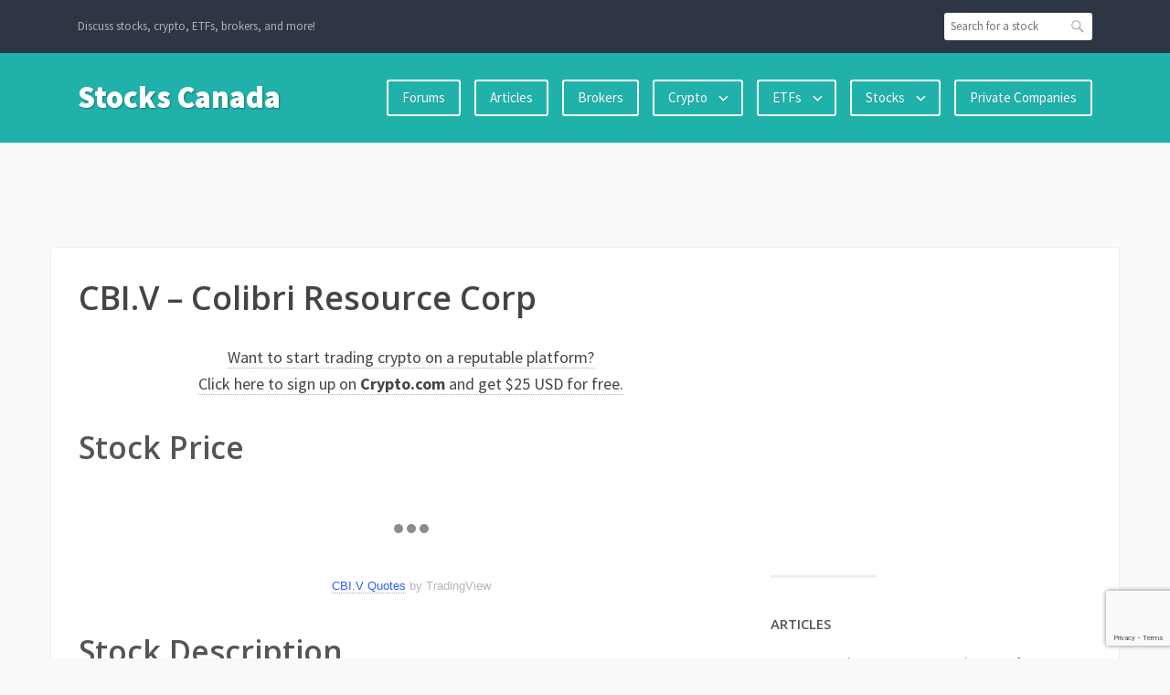

--- FILE ---
content_type: text/html; charset=UTF-8
request_url: https://stockscanada.ca/2020/04/28/cbi-v-colibri-resource-corp/
body_size: 25390
content:
<!DOCTYPE html>
<html dir="ltr" lang="en-US"
	prefix="og: https://ogp.me/ns#" >
<head>
<meta charset="UTF-8">
<meta name="viewport" content="width=device-width, initial-scale=1">
<link rel="profile" href="http://gmpg.org/xfn/11">
<link rel="pingback" href="https://stockscanada.ca/xmlrpc.php">

<title>CBI.V – Colibri Resource Corp - Stocks Canada</title>

		<!-- All in One SEO 4.3.7 - aioseo.com -->
		<meta name="robots" content="max-image-preview:large" />
		<link rel="canonical" href="https://stockscanada.ca/2020/04/28/cbi-v-colibri-resource-corp/" />
		<meta name="generator" content="All in One SEO (AIOSEO) 4.3.7" />
		<meta property="og:locale" content="en_US" />
		<meta property="og:site_name" content="Stocks Canada - Discuss stocks, crypto, ETFs, brokers, and more!" />
		<meta property="og:type" content="article" />
		<meta property="og:title" content="CBI.V – Colibri Resource Corp - Stocks Canada" />
		<meta property="og:url" content="https://stockscanada.ca/2020/04/28/cbi-v-colibri-resource-corp/" />
		<meta property="article:published_time" content="2020-04-28T15:43:59+00:00" />
		<meta property="article:modified_time" content="2020-04-28T15:43:59+00:00" />
		<meta name="twitter:card" content="summary_large_image" />
		<meta name="twitter:title" content="CBI.V – Colibri Resource Corp - Stocks Canada" />
		<script type="application/ld+json" class="aioseo-schema">
			{"@context":"https:\/\/schema.org","@graph":[{"@type":"BlogPosting","@id":"https:\/\/stockscanada.ca\/2020\/04\/28\/cbi-v-colibri-resource-corp\/#blogposting","name":"CBI.V \u2013 Colibri Resource Corp - Stocks Canada","headline":"CBI.V &#8211; Colibri Resource Corp","author":{"@id":"https:\/\/stockscanada.ca\/author\/admin\/#author"},"publisher":{"@id":"https:\/\/stockscanada.ca\/#organization"},"datePublished":"2020-04-28T15:43:59+00:00","dateModified":"2020-04-28T15:43:59+00:00","inLanguage":"en-US","mainEntityOfPage":{"@id":"https:\/\/stockscanada.ca\/2020\/04\/28\/cbi-v-colibri-resource-corp\/#webpage"},"isPartOf":{"@id":"https:\/\/stockscanada.ca\/2020\/04\/28\/cbi-v-colibri-resource-corp\/#webpage"},"articleSection":"Stocks, TSXV Stocks"},{"@type":"BreadcrumbList","@id":"https:\/\/stockscanada.ca\/2020\/04\/28\/cbi-v-colibri-resource-corp\/#breadcrumblist","itemListElement":[{"@type":"ListItem","@id":"https:\/\/stockscanada.ca\/#listItem","position":1,"item":{"@type":"WebPage","@id":"https:\/\/stockscanada.ca\/","name":"Home","description":"Discuss stocks, crypto, ETFs, brokers, and more!","url":"https:\/\/stockscanada.ca\/"},"nextItem":"https:\/\/stockscanada.ca\/2020\/#listItem"},{"@type":"ListItem","@id":"https:\/\/stockscanada.ca\/2020\/#listItem","position":2,"item":{"@type":"WebPage","@id":"https:\/\/stockscanada.ca\/2020\/","name":"2020","url":"https:\/\/stockscanada.ca\/2020\/"},"nextItem":"https:\/\/stockscanada.ca\/2020\/04\/#listItem","previousItem":"https:\/\/stockscanada.ca\/#listItem"},{"@type":"ListItem","@id":"https:\/\/stockscanada.ca\/2020\/04\/#listItem","position":3,"item":{"@type":"WebPage","@id":"https:\/\/stockscanada.ca\/2020\/04\/","name":"April","url":"https:\/\/stockscanada.ca\/2020\/04\/"},"nextItem":"https:\/\/stockscanada.ca\/2020\/04\/28\/#listItem","previousItem":"https:\/\/stockscanada.ca\/2020\/#listItem"},{"@type":"ListItem","@id":"https:\/\/stockscanada.ca\/2020\/04\/28\/#listItem","position":4,"item":{"@type":"WebPage","@id":"https:\/\/stockscanada.ca\/2020\/04\/28\/","name":"28","url":"https:\/\/stockscanada.ca\/2020\/04\/28\/"},"nextItem":"https:\/\/stockscanada.ca\/2020\/04\/28\/cbi-v-colibri-resource-corp\/#listItem","previousItem":"https:\/\/stockscanada.ca\/2020\/04\/#listItem"},{"@type":"ListItem","@id":"https:\/\/stockscanada.ca\/2020\/04\/28\/cbi-v-colibri-resource-corp\/#listItem","position":5,"item":{"@type":"WebPage","@id":"https:\/\/stockscanada.ca\/2020\/04\/28\/cbi-v-colibri-resource-corp\/","name":"CBI.V - Colibri Resource Corp","url":"https:\/\/stockscanada.ca\/2020\/04\/28\/cbi-v-colibri-resource-corp\/"},"previousItem":"https:\/\/stockscanada.ca\/2020\/04\/28\/#listItem"}]},{"@type":"Organization","@id":"https:\/\/stockscanada.ca\/#organization","name":"Stocks Canada","url":"https:\/\/stockscanada.ca\/"},{"@type":"Person","@id":"https:\/\/stockscanada.ca\/author\/admin\/#author","url":"https:\/\/stockscanada.ca\/author\/admin\/","name":"admin","image":{"@type":"ImageObject","@id":"https:\/\/stockscanada.ca\/2020\/04\/28\/cbi-v-colibri-resource-corp\/#authorImage","url":"https:\/\/secure.gravatar.com\/avatar\/b51e723132946c1479058a93a3d01d59?s=96&d=mm&r=g","width":96,"height":96,"caption":"admin"}},{"@type":"WebPage","@id":"https:\/\/stockscanada.ca\/2020\/04\/28\/cbi-v-colibri-resource-corp\/#webpage","url":"https:\/\/stockscanada.ca\/2020\/04\/28\/cbi-v-colibri-resource-corp\/","name":"CBI.V \u2013 Colibri Resource Corp - Stocks Canada","inLanguage":"en-US","isPartOf":{"@id":"https:\/\/stockscanada.ca\/#website"},"breadcrumb":{"@id":"https:\/\/stockscanada.ca\/2020\/04\/28\/cbi-v-colibri-resource-corp\/#breadcrumblist"},"author":{"@id":"https:\/\/stockscanada.ca\/author\/admin\/#author"},"creator":{"@id":"https:\/\/stockscanada.ca\/author\/admin\/#author"},"datePublished":"2020-04-28T15:43:59+00:00","dateModified":"2020-04-28T15:43:59+00:00"},{"@type":"WebSite","@id":"https:\/\/stockscanada.ca\/#website","url":"https:\/\/stockscanada.ca\/","name":"Stocks Canada","description":"Discuss stocks, crypto, ETFs, brokers, and more!","inLanguage":"en-US","publisher":{"@id":"https:\/\/stockscanada.ca\/#organization"}}]}
		</script>
		<!-- All in One SEO -->

<link rel='dns-prefetch' href='//fonts.googleapis.com' />
<link rel='dns-prefetch' href='//s.w.org' />
<link rel="alternate" type="application/rss+xml" title="Stocks Canada &raquo; Feed" href="https://stockscanada.ca/feed/" />
<link rel="alternate" type="application/rss+xml" title="Stocks Canada &raquo; Comments Feed" href="https://stockscanada.ca/comments/feed/" />
<link rel="alternate" type="application/rss+xml" title="Stocks Canada &raquo; CBI.V &#8211; Colibri Resource Corp Comments Feed" href="https://stockscanada.ca/2020/04/28/cbi-v-colibri-resource-corp/feed/" />
		<!-- This site uses the Google Analytics by MonsterInsights plugin v8.14.1 - Using Analytics tracking - https://www.monsterinsights.com/ -->
							<script src="//www.googletagmanager.com/gtag/js?id=G-9DCVHSRJQD"  data-cfasync="false" data-wpfc-render="false" type="text/javascript" async></script>
			<script data-cfasync="false" data-wpfc-render="false" type="text/javascript">
				var mi_version = '8.14.1';
				var mi_track_user = true;
				var mi_no_track_reason = '';
				
								var disableStrs = [
										'ga-disable-G-9DCVHSRJQD',
														];

				/* Function to detect opted out users */
				function __gtagTrackerIsOptedOut() {
					for (var index = 0; index < disableStrs.length; index++) {
						if (document.cookie.indexOf(disableStrs[index] + '=true') > -1) {
							return true;
						}
					}

					return false;
				}

				/* Disable tracking if the opt-out cookie exists. */
				if (__gtagTrackerIsOptedOut()) {
					for (var index = 0; index < disableStrs.length; index++) {
						window[disableStrs[index]] = true;
					}
				}

				/* Opt-out function */
				function __gtagTrackerOptout() {
					for (var index = 0; index < disableStrs.length; index++) {
						document.cookie = disableStrs[index] + '=true; expires=Thu, 31 Dec 2099 23:59:59 UTC; path=/';
						window[disableStrs[index]] = true;
					}
				}

				if ('undefined' === typeof gaOptout) {
					function gaOptout() {
						__gtagTrackerOptout();
					}
				}
								window.dataLayer = window.dataLayer || [];

				window.MonsterInsightsDualTracker = {
					helpers: {},
					trackers: {},
				};
				if (mi_track_user) {
					function __gtagDataLayer() {
						dataLayer.push(arguments);
					}

					function __gtagTracker(type, name, parameters) {
						if (!parameters) {
							parameters = {};
						}

						if (parameters.send_to) {
							__gtagDataLayer.apply(null, arguments);
							return;
						}

						if (type === 'event') {
														parameters.send_to = monsterinsights_frontend.v4_id;
							var hookName = name;
							if (typeof parameters['event_category'] !== 'undefined') {
								hookName = parameters['event_category'] + ':' + name;
							}

							if (typeof MonsterInsightsDualTracker.trackers[hookName] !== 'undefined') {
								MonsterInsightsDualTracker.trackers[hookName](parameters);
							} else {
								__gtagDataLayer('event', name, parameters);
							}
							
													} else {
							__gtagDataLayer.apply(null, arguments);
						}
					}

					__gtagTracker('js', new Date());
					__gtagTracker('set', {
						'developer_id.dZGIzZG': true,
											});
										__gtagTracker('config', 'G-9DCVHSRJQD', {"forceSSL":"true","link_attribution":"true"} );
															window.gtag = __gtagTracker;										(function () {
						/* https://developers.google.com/analytics/devguides/collection/analyticsjs/ */
						/* ga and __gaTracker compatibility shim. */
						var noopfn = function () {
							return null;
						};
						var newtracker = function () {
							return new Tracker();
						};
						var Tracker = function () {
							return null;
						};
						var p = Tracker.prototype;
						p.get = noopfn;
						p.set = noopfn;
						p.send = function () {
							var args = Array.prototype.slice.call(arguments);
							args.unshift('send');
							__gaTracker.apply(null, args);
						};
						var __gaTracker = function () {
							var len = arguments.length;
							if (len === 0) {
								return;
							}
							var f = arguments[len - 1];
							if (typeof f !== 'object' || f === null || typeof f.hitCallback !== 'function') {
								if ('send' === arguments[0]) {
									var hitConverted, hitObject = false, action;
									if ('event' === arguments[1]) {
										if ('undefined' !== typeof arguments[3]) {
											hitObject = {
												'eventAction': arguments[3],
												'eventCategory': arguments[2],
												'eventLabel': arguments[4],
												'value': arguments[5] ? arguments[5] : 1,
											}
										}
									}
									if ('pageview' === arguments[1]) {
										if ('undefined' !== typeof arguments[2]) {
											hitObject = {
												'eventAction': 'page_view',
												'page_path': arguments[2],
											}
										}
									}
									if (typeof arguments[2] === 'object') {
										hitObject = arguments[2];
									}
									if (typeof arguments[5] === 'object') {
										Object.assign(hitObject, arguments[5]);
									}
									if ('undefined' !== typeof arguments[1].hitType) {
										hitObject = arguments[1];
										if ('pageview' === hitObject.hitType) {
											hitObject.eventAction = 'page_view';
										}
									}
									if (hitObject) {
										action = 'timing' === arguments[1].hitType ? 'timing_complete' : hitObject.eventAction;
										hitConverted = mapArgs(hitObject);
										__gtagTracker('event', action, hitConverted);
									}
								}
								return;
							}

							function mapArgs(args) {
								var arg, hit = {};
								var gaMap = {
									'eventCategory': 'event_category',
									'eventAction': 'event_action',
									'eventLabel': 'event_label',
									'eventValue': 'event_value',
									'nonInteraction': 'non_interaction',
									'timingCategory': 'event_category',
									'timingVar': 'name',
									'timingValue': 'value',
									'timingLabel': 'event_label',
									'page': 'page_path',
									'location': 'page_location',
									'title': 'page_title',
								};
								for (arg in args) {
																		if (!(!args.hasOwnProperty(arg) || !gaMap.hasOwnProperty(arg))) {
										hit[gaMap[arg]] = args[arg];
									} else {
										hit[arg] = args[arg];
									}
								}
								return hit;
							}

							try {
								f.hitCallback();
							} catch (ex) {
							}
						};
						__gaTracker.create = newtracker;
						__gaTracker.getByName = newtracker;
						__gaTracker.getAll = function () {
							return [];
						};
						__gaTracker.remove = noopfn;
						__gaTracker.loaded = true;
						window['__gaTracker'] = __gaTracker;
					})();
									} else {
										console.log("");
					(function () {
						function __gtagTracker() {
							return null;
						}

						window['__gtagTracker'] = __gtagTracker;
						window['gtag'] = __gtagTracker;
					})();
									}
			</script>
				<!-- / Google Analytics by MonsterInsights -->
				<script type="text/javascript">
			window._wpemojiSettings = {"baseUrl":"https:\/\/s.w.org\/images\/core\/emoji\/11\/72x72\/","ext":".png","svgUrl":"https:\/\/s.w.org\/images\/core\/emoji\/11\/svg\/","svgExt":".svg","source":{"concatemoji":"https:\/\/stockscanada.ca\/wp-includes\/js\/wp-emoji-release.min.js?ver=5.0.22"}};
			!function(e,a,t){var n,r,o,i=a.createElement("canvas"),p=i.getContext&&i.getContext("2d");function s(e,t){var a=String.fromCharCode;p.clearRect(0,0,i.width,i.height),p.fillText(a.apply(this,e),0,0);e=i.toDataURL();return p.clearRect(0,0,i.width,i.height),p.fillText(a.apply(this,t),0,0),e===i.toDataURL()}function c(e){var t=a.createElement("script");t.src=e,t.defer=t.type="text/javascript",a.getElementsByTagName("head")[0].appendChild(t)}for(o=Array("flag","emoji"),t.supports={everything:!0,everythingExceptFlag:!0},r=0;r<o.length;r++)t.supports[o[r]]=function(e){if(!p||!p.fillText)return!1;switch(p.textBaseline="top",p.font="600 32px Arial",e){case"flag":return s([55356,56826,55356,56819],[55356,56826,8203,55356,56819])?!1:!s([55356,57332,56128,56423,56128,56418,56128,56421,56128,56430,56128,56423,56128,56447],[55356,57332,8203,56128,56423,8203,56128,56418,8203,56128,56421,8203,56128,56430,8203,56128,56423,8203,56128,56447]);case"emoji":return!s([55358,56760,9792,65039],[55358,56760,8203,9792,65039])}return!1}(o[r]),t.supports.everything=t.supports.everything&&t.supports[o[r]],"flag"!==o[r]&&(t.supports.everythingExceptFlag=t.supports.everythingExceptFlag&&t.supports[o[r]]);t.supports.everythingExceptFlag=t.supports.everythingExceptFlag&&!t.supports.flag,t.DOMReady=!1,t.readyCallback=function(){t.DOMReady=!0},t.supports.everything||(n=function(){t.readyCallback()},a.addEventListener?(a.addEventListener("DOMContentLoaded",n,!1),e.addEventListener("load",n,!1)):(e.attachEvent("onload",n),a.attachEvent("onreadystatechange",function(){"complete"===a.readyState&&t.readyCallback()})),(n=t.source||{}).concatemoji?c(n.concatemoji):n.wpemoji&&n.twemoji&&(c(n.twemoji),c(n.wpemoji)))}(window,document,window._wpemojiSettings);
		</script>
		<style type="text/css">
img.wp-smiley,
img.emoji {
	display: inline !important;
	border: none !important;
	box-shadow: none !important;
	height: 1em !important;
	width: 1em !important;
	margin: 0 .07em !important;
	vertical-align: -0.1em !important;
	background: none !important;
	padding: 0 !important;
}
</style>
<link rel='stylesheet' id='pt-cv-public-style-css'  href='https://stockscanada.ca/wp-content/plugins/content-views-query-and-display-post-page/public/assets/css/cv.css?ver=2.3.2' type='text/css' media='all' />
<link rel='stylesheet' id='wp-block-library-css'  href='https://stockscanada.ca/wp-includes/css/dist/block-library/style.min.css?ver=5.0.22' type='text/css' media='all' />
<link rel='stylesheet' id='bbp-default-css'  href='https://stockscanada.ca/wp-content/plugins/bbpress/templates/default/css/bbpress.min.css?ver=2.6.6' type='text/css' media='all' />
<link rel='stylesheet' id='crp-style-rounded-thumbs-css'  href='https://stockscanada.ca/wp-content/plugins/contextual-related-posts/css/default-style.css?ver=1.0' type='text/css' media='all' />
<style id='crp-style-rounded-thumbs-inline-css' type='text/css'>

.crp_related a {
  width: 150px;
  height: 150px;
  text-decoration: none;
}
.crp_related img {
  max-width: 150px;
  margin: auto;
}
.crp_related .crp_title {
  width: 100%;
}
                
</style>
<link rel='stylesheet' id='wordpress-popular-posts-css-css'  href='https://stockscanada.ca/wp-content/plugins/wordpress-popular-posts/assets/css/wpp.css?ver=5.0.1' type='text/css' media='all' />
<link crossorigin="anonymous" rel='stylesheet' id='franklin-fonts-css'  href='https://fonts.googleapis.com/css?family=Open+Sans%3A400%2C600%7CSource+Sans+Pro%3A400%2C700%2C900&#038;subset=latin%2Clatin-ext' type='text/css' media='all' />
<link rel='stylesheet' id='genericons-css'  href='https://stockscanada.ca/wp-content/themes/franklin-wpcom/genericons/genericons.css?ver=3.3' type='text/css' media='all' />
<link rel='stylesheet' id='franklin-style-css'  href='https://stockscanada.ca/wp-content/themes/franklin-wpcom/style.css?ver=5.0.22' type='text/css' media='all' />
<link rel='stylesheet' id='wpdreams-asl-basic-css'  href='https://stockscanada.ca/wp-content/plugins/ajax-search-lite/css/style.basic.css?ver=4.8.1' type='text/css' media='all' />
<link rel='stylesheet' id='wpdreams-ajaxsearchlite-css'  href='https://stockscanada.ca/wp-content/plugins/ajax-search-lite/css/style-simple-red.css?ver=4.8.1' type='text/css' media='all' />
<link rel='stylesheet' id='jquery-data-tables-css'  href='https://stockscanada.ca/wp-content/plugins/posts-data-table/assets/js/datatables/datatables.min.css?ver=1.10.18' type='text/css' media='all' />
<link rel='stylesheet' id='posts-data-table-css'  href='https://stockscanada.ca/wp-content/plugins/posts-data-table/assets/css/posts-data-table.min.css?ver=1.2' type='text/css' media='all' />
<script type='text/javascript' src='https://stockscanada.ca/wp-content/plugins/google-analytics-for-wordpress/assets/js/frontend-gtag.min.js?ver=8.14.1'></script>
<script data-cfasync="false" data-wpfc-render="false" type="text/javascript" id='monsterinsights-frontend-script-js-extra'>/* <![CDATA[ */
var monsterinsights_frontend = {"js_events_tracking":"true","download_extensions":"doc,pdf,ppt,zip,xls,docx,pptx,xlsx","inbound_paths":"[{\"path\":\"\\\/go\\\/\",\"label\":\"affiliate\"},{\"path\":\"\\\/recommend\\\/\",\"label\":\"affiliate\"}]","home_url":"https:\/\/stockscanada.ca","hash_tracking":"false","ua":"","v4_id":"G-9DCVHSRJQD"};/* ]]> */
</script>
<script type='text/javascript' src='https://stockscanada.ca/wp-includes/js/jquery/jquery.js?ver=1.12.4'></script>
<script type='text/javascript' src='https://stockscanada.ca/wp-includes/js/jquery/jquery-migrate.min.js?ver=1.4.1'></script>
<script type='text/javascript'>
/* <![CDATA[ */
var wpp_params = {"sampling_active":"0","sampling_rate":"100","ajax_url":"https:\/\/stockscanada.ca\/wp-json\/wordpress-popular-posts\/v1\/popular-posts","ID":"2928","token":"13b29797bb","debug":""};
/* ]]> */
</script>
<script type='text/javascript' src='https://stockscanada.ca/wp-content/plugins/wordpress-popular-posts/assets/js/wpp-5.0.0.min.js?ver=5.0.1'></script>
<link rel='https://api.w.org/' href='https://stockscanada.ca/wp-json/' />
<link rel="EditURI" type="application/rsd+xml" title="RSD" href="https://stockscanada.ca/xmlrpc.php?rsd" />
<link rel="wlwmanifest" type="application/wlwmanifest+xml" href="https://stockscanada.ca/wp-includes/wlwmanifest.xml" /> 
<link rel='prev' title='CBA.V &#8211; Champion Bear Res Ltd' href='https://stockscanada.ca/2020/04/28/cba-v-champion-bear-res-ltd/' />
<link rel='next' title='CGD.V &#8211; Carlin Gold Corp' href='https://stockscanada.ca/2020/04/28/cgd-v-carlin-gold-corp/' />
<meta name="generator" content="WordPress 5.0.22" />
<link rel='shortlink' href='https://stockscanada.ca/?p=2928' />
<link rel="alternate" type="application/json+oembed" href="https://stockscanada.ca/wp-json/oembed/1.0/embed?url=https%3A%2F%2Fstockscanada.ca%2F2020%2F04%2F28%2Fcbi-v-colibri-resource-corp%2F" />
<link rel="alternate" type="text/xml+oembed" href="https://stockscanada.ca/wp-json/oembed/1.0/embed?url=https%3A%2F%2Fstockscanada.ca%2F2020%2F04%2F28%2Fcbi-v-colibri-resource-corp%2F&#038;format=xml" />
                <link href='//fonts.googleapis.com/css?family=Open+Sans' rel='stylesheet' type='text/css'>
                <link rel="amphtml" href="https://stockscanada.ca/2020/04/28/cbi-v-colibri-resource-corp/amp/">                <style type="text/css">
                    <!--
                    
            @font-face {
                font-family: 'aslsicons2';
                src: url('https://stockscanada.ca/wp-content/plugins/ajax-search-lite/css/fonts/icons2.eot');
                src: url('https://stockscanada.ca/wp-content/plugins/ajax-search-lite/css/fonts/icons2.eot?#iefix') format('embedded-opentype'),
                     url('https://stockscanada.ca/wp-content/plugins/ajax-search-lite/css/fonts/icons2.woff2') format('woff2'),
                     url('https://stockscanada.ca/wp-content/plugins/ajax-search-lite/css/fonts/icons2.woff') format('woff'),
                     url('https://stockscanada.ca/wp-content/plugins/ajax-search-lite/css/fonts/icons2.ttf') format('truetype'),
                     url('https://stockscanada.ca/wp-content/plugins/ajax-search-lite/css/fonts/icons2.svg#icons') format('svg');
                font-weight: normal;
                font-style: normal;
            }
            div[id*='ajaxsearchlitesettings'].searchsettings .asl_option_inner label {
                font-size: 0px !important;
                color: rgba(0, 0, 0, 0);
            }
            div[id*='ajaxsearchlitesettings'].searchsettings .asl_option_inner label:after {
                font-size: 11px !important;
                position: absolute;
                top: 0;
                left: 0;
                z-index: 1;
            }
            div[id*='ajaxsearchlite'].wpdreams_asl_container {
                width: 100%;
                margin: 0px 0px 0px 0px;
            }
            div[id*='ajaxsearchliteres'].wpdreams_asl_results div.resdrg span.highlighted {
                font-weight: bold;
                color: rgba(217, 49, 43, 1);
                background-color: rgba(238, 238, 238, 1);
            }
            div[id*='ajaxsearchliteres'].wpdreams_asl_results .results div.asl_image {
                width: 70px;
                height: 70px;
            }
            div.asl_r .results {
                max-height: none;
            }
            
                div.asl_r.asl_w.vertical .results .item::after {
                    display: block;
                    position: absolute;
                    bottom: 0;
                    content: '';
                    height: 1px;
                    width: 100%;
                    background: #D8D8D8;
                }
                div.asl_r.asl_w.vertical .results .item.asp_last_item::after {
                    display: none;
                }
                                    -->
                </style>
                            <script type="text/javascript">
                if ( typeof _ASL !== "undefined" && _ASL !== null && typeof _ASL.initialize !== "undefined" )
                    _ASL.initialize();
            </script>
            
<!-- BEGIN ExactMetrics v5.3.9 Universal Analytics - https://exactmetrics.com/ -->
<script>
(function(i,s,o,g,r,a,m){i['GoogleAnalyticsObject']=r;i[r]=i[r]||function(){
	(i[r].q=i[r].q||[]).push(arguments)},i[r].l=1*new Date();a=s.createElement(o),
	m=s.getElementsByTagName(o)[0];a.async=1;a.src=g;m.parentNode.insertBefore(a,m)
})(window,document,'script','https://www.google-analytics.com/analytics.js','ga');
  ga('create', 'UA-22021427-7', 'auto');
  ga('send', 'pageview');
</script>
<!-- END ExactMetrics Universal Analytics -->
		<style type="text/css" id="wp-custom-css">
			ins.adsbygoogle { background: transparent !important; }		</style>
	<meta name="msvalidate.01" content="0F6F66197344C4BC5858261065F54CD3" />

<script async src="//pagead2.googlesyndication.com/pagead/js/adsbygoogle.js"></script>
<script>
     (adsbygoogle = window.adsbygoogle || []).push({
          google_ad_client: "ca-pub-6466961927702320",
          enable_page_level_ads: true
     });
</script></head>

<body class="post-template-default single single-post postid-2928 single-format-standard">
<div id="page" class="hfeed site">
	<a class="skip-link screen-reader-text" href="#content">Skip to content</a>
	<header id="masthead" class="site-header" role="banner">

		<div class="site-header-top">
			<div class="inner">
				<p class="site-description">Discuss stocks, crypto, ETFs, brokers, and more!</p>

				<form id="header-search" action="https://stockscanada.ca/">
					<input type="search" class="search-field" name="s" placeholder="Search for a stock" value="" />
					<button type="submit" class="search-button">Search</button>
				</form><!-- #header-search -->

				
			</div><!-- .inner -->
		</div><!-- .site-header-top -->

		<div class="site-header-main">
			<div class="inner">
				<div class="site-branding">
										<h1 class="site-title"><a href="https://stockscanada.ca/" rel="home">Stocks Canada</a></h1>
				</div><!-- .site-branding -->

								<nav id="site-navigation" class="main-navigation" role="navigation">
					<button class="menu-toggle" aria-controls="primary-menu" aria-expanded="false" data-close-label="Close">Menu</button>
					<ul id="primary-menu" class="menu"><li id="menu-item-10590" class="menu-item menu-item-type-custom menu-item-object-custom menu-item-10590"><a href="https://forums.stockscanada.ca">Forums</a></li>
<li id="menu-item-842" class="menu-item menu-item-type-post_type menu-item-object-page menu-item-842"><a href="https://stockscanada.ca/articles/">Articles</a></li>
<li id="menu-item-2432" class="menu-item menu-item-type-post_type menu-item-object-page menu-item-2432"><a href="https://stockscanada.ca/brokers/">Brokers</a></li>
<li id="menu-item-10594" class="menu-item menu-item-type-post_type menu-item-object-page menu-item-has-children menu-item-10594"><a href="https://stockscanada.ca/crypto/">Crypto</a>
<ul class="sub-menu">
	<li id="menu-item-10609" class="menu-item menu-item-type-post_type menu-item-object-page menu-item-10609"><a href="https://stockscanada.ca/crypto/cryptocurrencies/">Cryptocurrencies</a></li>
	<li id="menu-item-10731" class="menu-item menu-item-type-post_type menu-item-object-page menu-item-10731"><a href="https://stockscanada.ca/crypto/cefi/">CeFi</a></li>
	<li id="menu-item-10608" class="menu-item menu-item-type-post_type menu-item-object-page menu-item-10608"><a href="https://stockscanada.ca/crypto/defi/">DeFi</a></li>
	<li id="menu-item-10607" class="menu-item menu-item-type-post_type menu-item-object-page menu-item-10607"><a href="https://stockscanada.ca/crypto/nfts/">NFTs</a></li>
	<li id="menu-item-10692" class="menu-item menu-item-type-post_type menu-item-object-page menu-item-has-children menu-item-10692"><a href="https://stockscanada.ca/crypto/stablecoins/">Stablecoins</a>
	<ul class="sub-menu">
		<li id="menu-item-10784" class="menu-item menu-item-type-post_type menu-item-object-page menu-item-10784"><a href="https://stockscanada.ca/crypto/stablecoins/canadian-stablecoins/">Canadian Stablecoins</a></li>
	</ul>
</li>
</ul>
</li>
<li id="menu-item-350" class="menu-item menu-item-type-post_type menu-item-object-page menu-item-has-children menu-item-350"><a href="https://stockscanada.ca/etfs/">ETFs</a>
<ul class="sub-menu">
	<li id="menu-item-1327" class="menu-item menu-item-type-post_type menu-item-object-page menu-item-1327"><a href="https://stockscanada.ca/etfs/by-category/">ETFs By Category</a></li>
	<li id="menu-item-1324" class="menu-item menu-item-type-post_type menu-item-object-page menu-item-1324"><a href="https://stockscanada.ca/etfs/by-issuer/">ETFs By Issuer</a></li>
	<li id="menu-item-1242" class="menu-item menu-item-type-post_type menu-item-object-page menu-item-1242"><a href="https://stockscanada.ca/etfs/delisted-etfs/">Delisted ETFs</a></li>
</ul>
</li>
<li id="menu-item-1248" class="menu-item menu-item-type-post_type menu-item-object-page menu-item-has-children menu-item-1248"><a href="https://stockscanada.ca/stocks/">Stocks</a>
<ul class="sub-menu">
	<li id="menu-item-1939" class="menu-item menu-item-type-post_type menu-item-object-page menu-item-1939"><a href="https://stockscanada.ca/stocks/stocks-by-category/">Stocks By Category</a></li>
	<li id="menu-item-1938" class="menu-item menu-item-type-post_type menu-item-object-page menu-item-has-children menu-item-1938"><a href="https://stockscanada.ca/stocks/stocks-by-exchange/">Stocks By Exchange</a>
	<ul class="sub-menu">
		<li id="menu-item-345" class="menu-item menu-item-type-post_type menu-item-object-page menu-item-345"><a href="https://stockscanada.ca/stocks/stocks-by-exchange/cse-stocks/">CSE Stocks</a></li>
		<li id="menu-item-346" class="menu-item menu-item-type-post_type menu-item-object-page menu-item-346"><a href="https://stockscanada.ca/stocks/stocks-by-exchange/nasdaq-stocks/">NASDAQ Stocks</a></li>
		<li id="menu-item-1249" class="menu-item menu-item-type-post_type menu-item-object-page menu-item-1249"><a href="https://stockscanada.ca/stocks/stocks-by-exchange/neo-stocks/">NEO Stocks</a></li>
		<li id="menu-item-347" class="menu-item menu-item-type-post_type menu-item-object-page menu-item-347"><a href="https://stockscanada.ca/stocks/stocks-by-exchange/nyse-stocks/">NYSE Stocks</a></li>
		<li id="menu-item-1986" class="menu-item menu-item-type-post_type menu-item-object-page menu-item-1986"><a href="https://stockscanada.ca/stocks/stocks-by-exchange/nyse-arca-stocks/">NYSE Arca Stocks</a></li>
		<li id="menu-item-348" class="menu-item menu-item-type-post_type menu-item-object-page menu-item-has-children menu-item-348"><a href="https://stockscanada.ca/stocks/stocks-by-exchange/tsx-stocks/">TSX Stocks</a>
		<ul class="sub-menu">
			<li id="menu-item-4559" class="menu-item menu-item-type-post_type menu-item-object-page menu-item-4559"><a href="https://stockscanada.ca/stocks/stocks-by-exchange/tsx-stocks/delisted-tsx-stocks/">Delisted TSX Stocks</a></li>
		</ul>
</li>
		<li id="menu-item-349" class="menu-item menu-item-type-post_type menu-item-object-page menu-item-349"><a href="https://stockscanada.ca/stocks/stocks-by-exchange/tsxv-stocks/">TSXV Stocks</a></li>
	</ul>
</li>
</ul>
</li>
<li id="menu-item-2149" class="menu-item menu-item-type-post_type menu-item-object-page menu-item-2149"><a href="https://stockscanada.ca/companies/">Private Companies</a></li>
</ul>				</nav><!-- #site-navigation -->
							</div><!-- .inner -->
		</div><!-- .site-header-main -->
	</header><!-- #masthead -->

    <div class='code-block code-block-3 ai-track' data-ai='WzMsMCwiSGVhZGVyIiwiIiwxXQ==' style='margin: 8px auto; text-align: center; display: block; clear: both;'>
<div class='ai-adb-hide' data-ai-debug='3'>
<style type="text/css">
.header { display:block; max-height:90px; }

</style>
<script async src="https://pagead2.googlesyndication.com/pagead/js/adsbygoogle.js"></script>
<!-- stockscanada.ca - Header -->
<ins class="adsbygoogle header"
     data-ad-client="ca-pub-6466961927702320"
     data-ad-slot="7590010368"
     data-ad-format="horizontal"
     data-full-width-responsive="true"></ins>
<script>
     (adsbygoogle = window.adsbygoogle || []).push({});
</script>

</div>
<div class='ai-adb-show' style='visibility: hidden; display: none;' data-ai-tracking='WzQsMCwiSGVhZGVyIChSZXBsYWNlbWVudCkiLCIiLDBd' data-ai-debug='3 <= 4'>
<a rel='nofollow' href='https://my.wealthsimple.com/app/public/trade-referral-signup?code=81AUIG' target='_blank'><img alt='WealthSimple Trade' src='//stockscanada.ca/wp-content/uploads/2020/11/WealthSimpleTrade-Header.png' /></a></div>
</div>

	<div id="content" class="site-content">
	<div id="primary" class="content-area">
		<main id="main" class="site-main" role="main">

		
			
<article id="post-2928" class="post-2928 post type-post status-publish format-standard hentry category-stocks category-tsxv-stocks">
	
	<header class="entry-header">
		<h1 class="entry-title">CBI.V &#8211; Colibri Resource Corp</h1>	</header><!-- .entry-header -->

	<div class="entry-content">
		<div class='code-block code-block-6 ai-track' data-ai='WzYsMiwiQ29udGVudCBUb3AiLCJDcnlwdG8uY29tIiwxXQ==' style='margin: 8px auto; text-align: center; display: block; clear: both;'>
<a rel='nofollow' href='https://crypto.com/app/xyf6seysh4'>Want to start trading crypto on a reputable platform?<br />Click here to sign up on <strong>Crypto.com</strong> and get $25 USD for free.</a></div>
<!-- wp:heading -->
<h2>Stock Price</h2>
<!-- /wp:heading -->

<!-- wp:html -->
<!-- TradingView Widget BEGIN -->
<div class="tradingview-widget-container">
  <div class="tradingview-widget-container__widget"></div>
  <div class="tradingview-widget-copyright"><a href="https://www.tradingview.com/symbols/TSXV-CBI/" rel="noopener" target="_blank"><span class="blue-text">CBI.V Quotes</span></a> by TradingView</div>
  <script type="text/javascript" src="https://s3.tradingview.com/external-embedding/embed-widget-single-quote.js" async="">
  {
  "symbol": "TSXV:CBI",
  "width": "100%",
  "locale": "en"
}
  </script>
</div>
<!-- TradingView Widget END -->
<!-- /wp:html -->

<!-- wp:heading -->
<h2>Stock Description</h2>
<!-- /wp:heading -->

<!-- wp:paragraph -->
<p>CBI.V is the stock symbol for Colibri Resource Corp on the TSX Venture Exchange (TSXV). </p>
<!-- /wp:paragraph -->

<!-- wp:html -->
<!-- TradingView Widget BEGIN -->
<div class="tradingview-widget-container">
  <div class="tradingview-widget-container__widget"></div>
  <div class="tradingview-widget-copyright"><a href="https://www.tradingview.com/symbols/TSXV-CBI/" rel="noopener" target="_blank"><span class="blue-text">CBI.V Profile</span></a> by TradingView</div>
  <script type="text/javascript" src="https://s3.tradingview.com/external-embedding/embed-widget-symbol-profile.js" async="">
  {
  "symbol": "TSXV:CBI",
  "width": "100%",
  "height": "300",
  "colorTheme": "light",
  "isTransparent": false,
  "locale": "en"
}
  </script>
</div>
<!-- TradingView Widget END -->
<!-- /wp:html -->

<!-- wp:more -->
<!--more-->
<!-- /wp:more -->

<!-- wp:heading -->
<h2>Stock Chart</h2>
<!-- /wp:heading -->

<!-- wp:html -->
<!-- TradingView Widget BEGIN -->
<div class="tradingview-widget-container">
  <div id="tv-medium-widget"></div>
  <div class="tradingview-widget-copyright"><a href="https://www.tradingview.com/symbols/TSXV-CBI/" rel="noopener" target="_blank"><span class="blue-text">CBI.V Quotes</span></a> by TradingView</div>
  <script type="text/javascript" src="https://s3.tradingview.com/tv.js"></script>
  <script type="text/javascript">
  new TradingView.MediumWidget(
  {
  "container_id": "tv-medium-widget",
  "symbols": [
    [
      "Colibri Resource Corp",
      "TSXV:CBI|1y"
    ]
  ],
  "greyText": "Quotes by",
  "gridLineColor": "#e9e9ea",
  "fontColor": "#83888D",
  "underLineColor": "#6cdad4",
  "trendLineColor": "#20b2aa",
  "width": "100%",
  "height": "400px",
  "locale": "en"
}
  );
  </script>
</div>
<!-- TradingView Widget END -->
<!-- /wp:html -->

<!-- wp:heading -->
<h2>Technical Analysis</h2>
<!-- /wp:heading -->

<!-- wp:html -->
<!-- TradingView Widget BEGIN -->
<div class="tradingview-widget-container">
  <div class="tradingview-widget-container__widget"></div>

  <script type="text/javascript" src="https://s3.tradingview.com/external-embedding/embed-widget-technical-analysis.js" async="">
  {
  "width": "100%",
  "height": "450",
  "symbol": "TSXV:CBI",
  "locale": "en",
  "interval": "1D",
  "largeChartUrl": "https://www.tradingview.com/symbols/TSXV-CBI/technicals/"
}
  </script>
</div>
  <div class="tradingview-widget-copyright"><a href="https://www.tradingview.com/symbols/TSXV-CBI/technicals/" rel="noopener" target="_blank"><span class="blue-text">Technical Analysis for CBI.V</span></a> by TradingView</div>
<!-- TradingView Widget END -->
<!-- /wp:html -->
<div class='code-block code-block-5 ai-track' data-ai='WzUsMCwiUG9zdCBDb250ZW50IiwiIiwxXQ==' style='margin: 8px auto; text-align: center; display: block; clear: both;'>
<div class='ai-adb-hide' data-ai-debug='5'>
<script async src="https://pagead2.googlesyndication.com/pagead/js/adsbygoogle.js"></script>
<ins class="adsbygoogle"
     style="display:block"
     data-ad-format="autorelaxed"
     data-matched-content-rows-num="3"
     data-matched-content-columns-num="2"
     data-matched-content-ui-type="text"
     data-ad-client="ca-pub-6466961927702320"
     data-ad-slot="6384110912"></ins>
<script>
     (adsbygoogle = window.adsbygoogle || []).push({});
</script></div>
<div class='ai-adb-show' style='visibility: hidden; display: none;' data-ai-tracking='WzEzLDIsIlBvc3QgQ29udGVudCAoUmVwbGFjZW1lbnQpIiwiQ3J5cHRvLmNvbSIsMF0=' data-ai-debug='5 <= 13'>
<a rel='nofollow' href='https://crypto.com/app/xyf6seysh4'>Want to start trading crypto on a reputable platform?<br />Click here to sign up on <strong>Crypto.com</strong> and get $25 USD for free.</a></div>
</div>
<!-- AI CONTENT END 1 -->
						<ul class="post-categories"><li><a href="https://stockscanada.ca/category/stocks/" rel="category tag">Stocks</a></li><li><a href="https://stockscanada.ca/category/stocks/tsxv-stocks/" rel="category tag">TSXV Stocks</a></ul><!-- .post-categories -->	</div><!-- .entry-content -->

	<footer class="entry-footer">
		<ul class="post-meta"><li class="author vcard"><a class="url fn n" href="https://stockscanada.ca/author/admin/">admin</a></li><li class="posted-on"><time class="entry-date published updated" datetime="2020-04-28T09:43:59+00:00">2020-04-28</time></li></ul><!-- .post-metadata -->			<div class="meta-wrapper">
					</div><!-- .meta-wrapper -->
			
	<nav class="navigation post-navigation" role="navigation">
		<h2 class="screen-reader-text">Post navigation</h2>
		<div class="nav-links"><div class="nav-previous"><a href="https://stockscanada.ca/2020/04/28/cba-v-champion-bear-res-ltd/" rel="prev">CBA.V &#8211; Champion Bear Res Ltd</a></div><div class="nav-next"><a href="https://stockscanada.ca/2020/04/28/cgd-v-carlin-gold-corp/" rel="next">CGD.V &#8211; Carlin Gold Corp</a></div></div>
	</nav>	</footer><!-- .entry-footer -->
</article><!-- #post-## -->
			
<div id="comments" class="comments-area">

	
	
	
		<div id="respond" class="comment-respond">
		<h3 id="reply-title" class="comment-reply-title">Leave a Reply <small><a rel="nofollow" id="cancel-comment-reply-link" href="/2020/04/28/cbi-v-colibri-resource-corp/#respond" style="display:none;">Cancel reply</a></small></h3>			<form action="https://stockscanada.ca/wp-comments-post.php" method="post" id="commentform" class="comment-form" novalidate>
				<p class="comment-notes"><span id="email-notes">Your email address will not be published.</span></p><p class="comment-form-comment"><label for="comment">Comment</label> <textarea id="comment" name="comment" cols="45" rows="8" maxlength="65525" required="required"></textarea></p><p class="comment-form-author"><label for="author">Name</label> <input id="author" name="author" type="text" value="" size="30" maxlength="245" /></p>
<p class="comment-form-email"><label for="email">Email</label> <input id="email" name="email" type="email" value="" size="30" maxlength="100" aria-describedby="email-notes" /></p>
<p class="comment-form-url"><label for="url">Website</label> <input id="url" name="url" type="url" value="" size="30" maxlength="200" /></p>
<div class="anr_captcha_field"><div id="anr_captcha_field_1" class="anr_captcha_field_div"><input type="hidden" name="g-recaptcha-response" value="" /></div></div><p class="form-submit"><input name="submit" type="submit" id="submit" class="submit" value="Post Comment" /> <input type='hidden' name='comment_post_ID' value='2928' id='comment_post_ID' />
<input type='hidden' name='comment_parent' id='comment_parent' value='0' />
</p>			</form>
			</div><!-- #respond -->
	
</div><!-- #comments -->
		
		</main><!-- #main -->
	</div><!-- #primary -->


<div id="secondary" class="widget-area" role="complementary">
	<aside id="ai_widget-3" class="widget ai_widget"><div class='code-block code-block-1 ai-track' data-ai='WzEsMCwiU2lkZWJhciAxIiwiIiwxXQ==' style='margin: 8px auto; text-align: center; display: block; clear: both;'>
<div class='ai-adb-hide' data-ai-debug='1'>
<script async src="https://pagead2.googlesyndication.com/pagead/js/adsbygoogle.js"></script>
<!-- stockscanada.ca - Sidebar 1 -->
<ins class="adsbygoogle"
     style="display:block"
     data-ad-client="ca-pub-6466961927702320"
     data-ad-slot="8191116916"
     data-ad-format="auto"
     data-full-width-responsive="true"></ins>
<script>
     (adsbygoogle = window.adsbygoogle || []).push({});
</script></div>
<div class='ai-adb-show' style='visibility: hidden; display: none;' data-ai-tracking='WzIsMSwiU2lkZWJhciAxIChSZXBsYWNlbWVudCkiLCJXZWFsdGhTaW1wbGUgVHJhZGUiLDBd' data-ai-debug='1 <= 2'>
<a rel='nofollow' href='https://my.wealthsimple.com/app/public/trade-referral-signup?code=81AUIG' target='_blank'><img alt='WealthSimple Trade' src='//stockscanada.ca/wp-content/uploads/2020/07/WealthSimple-300x250.png' /></a></div>
</div>
</aside><aside id="listcategorypostswidget-3" class="widget widget_listcategorypostswidget"><h2 class="widget-title">Articles</h2><ul class="lcp_catlist" id="lcp_instance_listcategorypostswidget-3"><li ><a href="https://stockscanada.ca/2021/06/06/how-to-deposit-cad-to-newton-co-via-e-transfer/" title="How to Deposit CAD to Newton.co via e-Transfer">How to Deposit CAD to Newton.co via e-Transfer</a></li><li ><a href="https://stockscanada.ca/2021/05/12/where-to-buy-shiba-inu-shib-coin/" title="Where to Buy Shiba Inu (SHIB) Coin?">Where to Buy Shiba Inu (SHIB) Coin?</a></li><li ><a href="https://stockscanada.ca/2021/05/12/how-to-connect-crypto-com-app-to-crypto-com-defi-wallet/" title="How to Connect Crypto.com App to Crypto.com DeFi Wallet">How to Connect Crypto.com App to Crypto.com DeFi Wallet</a></li><li ><a href="https://stockscanada.ca/2021/05/10/how-to-deposit-cad-to-crypto-com-via-e-transfer/" title="How to Deposit CAD to Crypto.com via e-Transfer">How to Deposit CAD to Crypto.com via e-Transfer</a></li><li ><a href="https://stockscanada.ca/2021/03/20/how-to-purchase-tcad-truecad-on-crypto-com/" title="How to Purchase TCAD (TrueCAD) on Crypto.com">How to Purchase TCAD (TrueCAD) on Crypto.com</a></li></ul><a href="https://stockscanada.ca/category/articles/" > </a></aside><aside id="ai_widget-7" class="widget ai_widget"><div class='code-block code-block-11 ai-track' data-ai='WzExLDAsIlNpZGViYXIgTWF0Y2ggQ29udGVudCIsIiIsMV0=' style='margin: 8px 0; clear: both;'>
<div class='ai-adb-hide' data-ai-debug='11'>
<script async src="https://pagead2.googlesyndication.com/pagead/js/adsbygoogle.js"></script>
<ins class="adsbygoogle"
     style="display:block"
     data-ad-format="autorelaxed"
     data-matched-content-rows-num="4"
     data-matched-content-columns-num="1"
     data-matched-content-ui-type="text"
     data-ad-client="ca-pub-6466961927702320"
     data-ad-slot="5529322107"></ins>
<script>
     (adsbygoogle = window.adsbygoogle || []).push({});
</script></div>
<div class='ai-adb-show' style='visibility: hidden; display: none;' data-ai-tracking='WzEyLDEsIlNpZGViYXIgTWF0Y2hlZCBDb250ZW50IChSZXBsYWNlbWVudCkiLCJXZWFsdGhTaW1wbGUgVHJhZGUiLDBd' data-ai-debug='11 <= 12'>
<a rel='nofollow' href='https://my.wealthsimple.com/app/public/trade-referral-signup?code=81AUIG' target='_blank'><img alt='WealthSimple Trade' src='//stockscanada.ca/wp-content/uploads/2020/07/WealthSimple-300x250.png' /></a></div>
</div>
</aside><aside id="widget_crp-3" class="widget widget_widget_crp"><h2 class="widget-title">Related Posts</h2><div id="crp_related"> </div></aside><aside id="ai_widget-9" class="widget ai_widget"><div class='code-block code-block-7 ai-track' data-ai='WzcsMCwiU2lkZWJhciAyIiwiIiwxXQ==' style='margin: 8px auto; text-align: center; display: block; clear: both;'>
<div class='ai-adb-hide' data-ai-debug='7'>
<script async src="https://pagead2.googlesyndication.com/pagead/js/adsbygoogle.js"></script>
<!-- stockscanada.ca - Sidebar 2 -->
<ins class="adsbygoogle"
     style="display:block"
     data-ad-client="ca-pub-6466961927702320"
     data-ad-slot="9196420280"
     data-ad-format="auto"
     data-full-width-responsive="true"></ins>
<script>
     (adsbygoogle = window.adsbygoogle || []).push({});
</script></div>
<div class='ai-adb-show' style='visibility: hidden; display: none;' data-ai-tracking='WzgsMSwiU2lkZWJhciAyIChSZXBsYWNlbWVudCkiLCJXZWFsdGhTaW1wbGUgVHJhZGUiLDBd' data-ai-debug='7 <= 8'>
<a rel='nofollow' href='https://my.wealthsimple.com/app/public/trade-referral-signup?code=81AUIG' target='_blank'><img alt='WealthSimple Trade' src='//stockscanada.ca/wp-content/uploads/2020/07/WealthSimple-300x250.png' /></a></div>
</div>
</aside>
<aside id="wpp-4" class="widget popular-posts">
<h2 class="widget-title">Featured Stocks</h2><!-- cached -->
<!-- WordPress Popular Posts -->

<ul class="wpp-list">
<li>
<a href="https://stockscanada.ca/2019/01/14/enb-to-enbridge-incorporated/" class="wpp-post-title" target="_self">ENB.TO - Enbridge Incorporated</a>
</li>
<li>
<a href="https://stockscanada.ca/2019/06/20/vfv-to-vanguard-sp-500-index-etf/" title="VFV.TO - Vanguard S&amp;P 500 Index ETF" class="wpp-post-title" target="_self">VFV.TO - Vanguard S&P 500 Index ETF</a>
</li>
<li>
<a href="https://stockscanada.ca/2019/01/30/hexo-to-hexo-corporation/" class="wpp-post-title" target="_self">HEXO.TO - HEXO Corporation</a>
</li>
<li>
<a href="https://stockscanada.ca/2019/01/14/bce-to-bce-incorporated/" class="wpp-post-title" target="_self">BCE.TO - BCE Incorporated</a>
</li>
<li>
<a href="https://stockscanada.ca/2019/01/14/hmmj-to-marijuana-life-sciences-index-etf/" title="HMMJ.TO - Horizons Marijuana Life Sciences Index ETF" class="wpp-post-title" target="_self">HMMJ.TO - Horizons Marijuana Life Sciences Index E...</a>
</li>
<li>
<a href="https://stockscanada.ca/2019/09/20/abx-to-barrick-gold-corporation/" class="wpp-post-title" target="_self">ABX.TO - Barrick Gold Corporation</a>
</li>
<li>
<a href="https://stockscanada.ca/2019/06/13/ipl-to-inter-pipeline-limited/" class="wpp-post-title" target="_self">IPL.TO - Inter Pipeline Limited</a>
</li>
<li>
<a href="https://stockscanada.ca/2019/01/15/weed-to-canopy-growth-corporation/" class="wpp-post-title" target="_self">WEED.TO - Canopy Growth Corporation</a>
</li>
<li>
<a href="https://stockscanada.ca/2019/02/08/ac-to-air-canada/" class="wpp-post-title" target="_self">AC.TO - Air Canada</a>
</li>
<li>
<a href="https://stockscanada.ca/2019/06/04/bns-to-the-bank-of-nova-scotia/" class="wpp-post-title" target="_self">BNS.TO - The Bank of Nova Scotia</a>
</li>
</ul>

</aside>
</div><!-- #secondary -->
	</div><!-- #content -->

	<footer id="colophon" class="site-footer" role="contentinfo">
				<div id="footer-widgets">
			<div class="inner">

									<div class="widget-area split-1" role="complementary">

						<aside id="ai_widget-13" class="widget ai_widget"><div class='code-block code-block-9 ai-track' data-ai='WzksMCwiRm9vdGVyIiwiIiwxXQ==' style='margin: 8px auto; text-align: center; display: block; clear: both;'>
<div class='ai-adb-hide' data-ai-debug='9'>
<style type="text/css">
.footer { display:block; }
@media (max-width:400px) { .footer { display:none; } }
</style>
<script async src="https://pagead2.googlesyndication.com/pagead/js/adsbygoogle.js"></script>
<!-- stockscanada.ca - Footer -->
<ins class="adsbygoogle footer"
     data-ad-client="ca-pub-6466961927702320"
     data-ad-slot="2351670714"
     data-ad-format="auto"
     data-full-width-responsive="true"></ins>
<script>
     (adsbygoogle = window.adsbygoogle || []).push({});
</script></div>
<div class='ai-adb-show' style='visibility: hidden; display: none;' data-ai-tracking='WzEwLDEsIkZvb3RlciAoUmVwbGFjZW1lbnQpIiwiV2VhbHRoU2ltcGxlIFRyYWRlIEZvb3RlciIsMF0=' data-ai-debug='9 <= 10'>
<a rel='nofollow' href='https://my.wealthsimple.com/app/public/trade-referral-signup?code=81AUIG' target='_blank'><img alt='WealthSimple Trade' src='//stockscanada.ca/wp-content/uploads/2020/11/WealthSimpleTrade-Header.png' /></a></div>
</div>
</aside>
					</div><!-- .widget-area -->
				
			</div><!-- .inner -->
		</div><!-- #footer-widgets -->
		
		<div class="site-footer-bottom">
			<div class="inner">

				
				<div class="site-info">
					<a href="http://wordpress.org/">Proudly powered by WordPress</a>
					<span class="sep"> &nbsp;|&nbsp; </span>
					Theme: Franklin by <a href="http://www.wpmultiverse.com/">Michael Burrows</a>.				</div><!-- .site-info -->

			</div><!-- .inner -->
		</div><!-- .site-footer-bottom -->
	</footer><!-- #colophon -->
</div><!-- #page -->

			<script src="https://www.google.com/recaptcha/api.js?render=6LcpLacUAAAAAKWdTKmEQIoDlMdOO-_3Qx-6FpOn"></script>
			<script type="text/javascript">
			( function( grecaptcha ) {

				var anr_onloadCallback = function() {
					grecaptcha.execute(
						'6LcpLacUAAAAAKWdTKmEQIoDlMdOO-_3Qx-6FpOn',
						{ action: 'advanced_nocaptcha_recaptcha' }
					).then( function( token ) {
						for ( var i = 0; i < document.forms.length; i++ ) {
							var form = document.forms[i];
							var captcha = form.querySelector( 'input[name="g-recaptcha-response"]' );
							if ( null === captcha )
								continue;

							captcha.value = token;
						}
					});
				};

				grecaptcha.ready( anr_onloadCallback );

				document.addEventListener( 'wpcf7submit', anr_onloadCallback, false );
				if ( typeof wc_checkout_params !== 'undefined' ) {
					jQuery( document.body ).on( 'checkout_error', anr_onloadCallback );
				}

			} )( grecaptcha );
			</script>
			        <script type="text/javascript">
            (function(){
                document.addEventListener('DOMContentLoaded', function(){
                    let wpp_widgets = document.querySelectorAll('.popular-posts-sr');

                    if ( wpp_widgets ) {
                        for (let i = 0; i < wpp_widgets.length; i++) {
                            let wpp_widget = wpp_widgets[i];
                            WordPressPopularPosts.theme(wpp_widget);
                        }
                    }
                });
            })();
        </script>
                <script>
            var WPPImageObserver = null;

            function wpp_load_img(img) {
                if ( ! 'imgSrc' in img.dataset || ! img.dataset.imgSrc )
                    return;

                img.src = img.dataset.imgSrc;

                if ( 'imgSrcset' in img.dataset ) {
                    img.srcset = img.dataset.imgSrcset;
                    img.removeAttribute('data-img-srcset');
                }

                img.classList.remove('wpp-lazyload');
                img.removeAttribute('data-img-src');
                img.classList.add('wpp-lazyloaded');
            }

            function wpp_observe_imgs(){
                let wpp_images = document.querySelectorAll('img.wpp-lazyload'),
                    wpp_widgets = document.querySelectorAll('.popular-posts-sr');

                if ( wpp_images.length || wpp_widgets.length ) {
                    if ( 'IntersectionObserver' in window ) {
                        WPPImageObserver = new IntersectionObserver(function(entries, observer) {
                            entries.forEach(function(entry) {
                                if (entry.isIntersecting) {
                                    let img = entry.target;
                                    wpp_load_img(img);
                                    WPPImageObserver.unobserve(img);
                                }
                            });
                        });

                        if ( wpp_images.length ) {
                            wpp_images.forEach(function(image) {
                                WPPImageObserver.observe(image);
                            });
                        }

                        if ( wpp_widgets.length ) {
                            for (var i = 0; i < wpp_widgets.length; i++) {
                                let wpp_widget_images = wpp_widgets[i].querySelectorAll('img.wpp-lazyload');

                                if ( ! wpp_widget_images.length && wpp_widgets[i].shadowRoot ) {
                                    wpp_widget_images = wpp_widgets[i].shadowRoot.querySelectorAll('img.wpp-lazyload');
                                }

                                if ( wpp_widget_images.length ) {
                                    wpp_widget_images.forEach(function(image) {
                                        WPPImageObserver.observe(image);
                                    });
                                }
                            }
                        }
                    } /** Fallback for older browsers */
                    else {
                        if ( wpp_images.length ) {
                            for (var i = 0; i < wpp_images.length; i++) {
                                wpp_load_img(wpp_images[i]);
                                wpp_images[i].classList.remove('wpp-lazyloaded');
                            }
                        }

                        if ( wpp_widgets.length ) {
                            for (var j = 0; j < wpp_widgets.length; j++) {
                                let wpp_widget = wpp_widgets[j],
                                    wpp_widget_images = wpp_widget.querySelectorAll('img.wpp-lazyload');

                                if ( ! wpp_widget_images.length && wpp_widget.shadowRoot ) {
                                    wpp_widget_images = wpp_widget.shadowRoot.querySelectorAll('img.wpp-lazyload');
                                }

                                if ( wpp_widget_images.length ) {
                                    for (var k = 0; k < wpp_widget_images.length; k++) {
                                        wpp_load_img(wpp_widget_images[k]);
                                        wpp_widget_images[k].classList.remove('wpp-lazyloaded');
                                    }
                                }
                            }
                        }
                    }
                }
            }

            document.addEventListener('DOMContentLoaded', function() {
                wpp_observe_imgs();

                // When an ajaxified WPP widget loads,
                // Lazy load its images
                document.addEventListener('wpp-onload', function(){
                    wpp_observe_imgs();
                });
            });
        </script>
        <script type='text/javascript'>
/* <![CDATA[ */
var PT_CV_PUBLIC = {"_prefix":"pt-cv-","page_to_show":"5","_nonce":"517b0f77ba","is_admin":"","is_mobile":"","ajaxurl":"https:\/\/stockscanada.ca\/wp-admin\/admin-ajax.php","lang":"","loading_image_src":"data:image\/gif;base64,R0lGODlhDwAPALMPAMrKygwMDJOTkz09PZWVla+vr3p6euTk5M7OzuXl5TMzMwAAAJmZmWZmZszMzP\/\/\/yH\/[base64]\/wyVlamTi3nSdgwFNdhEJgTJoNyoB9ISYoQmdjiZPcj7EYCAeCF1gEDo4Dz2eIAAAh+QQFCgAPACwCAAAADQANAAAEM\/DJBxiYeLKdX3IJZT1FU0iIg2RNKx3OkZVnZ98ToRD4MyiDnkAh6BkNC0MvsAj0kMpHBAAh+QQFCgAPACwGAAAACQAPAAAEMDC59KpFDll73HkAA2wVY5KgiK5b0RRoI6MuzG6EQqCDMlSGheEhUAgqgUUAFRySIgAh+QQFCgAPACwCAAIADQANAAAEM\/DJKZNLND\/[base64]"};
var PT_CV_PAGINATION = {"first":"\u00ab","prev":"\u2039","next":"\u203a","last":"\u00bb","goto_first":"Go to first page","goto_prev":"Go to previous page","goto_next":"Go to next page","goto_last":"Go to last page","current_page":"Current page is","goto_page":"Go to page"};
/* ]]> */
</script>
<script type='text/javascript' src='https://stockscanada.ca/wp-content/plugins/content-views-query-and-display-post-page/public/assets/js/cv.js?ver=2.3.2'></script>
<script type='text/javascript' src='https://stockscanada.ca/wp-content/themes/franklin-wpcom/js/functions.js?ver=20150503'></script>
<script type='text/javascript' src='https://stockscanada.ca/wp-content/themes/franklin-wpcom/js/navigation.js?ver=20120206'></script>
<script type='text/javascript' src='https://stockscanada.ca/wp-content/themes/franklin-wpcom/js/skip-link-focus-fix.js?ver=20130115'></script>
<script type='text/javascript' src='https://stockscanada.ca/wp-includes/js/comment-reply.min.js?ver=5.0.22'></script>
<script type='text/javascript'>
/* <![CDATA[ */
var ajaxsearchlite = {"ajaxurl":"https:\/\/stockscanada.ca\/wp-admin\/admin-ajax.php","backend_ajaxurl":"https:\/\/stockscanada.ca\/wp-admin\/admin-ajax.php","js_scope":"jQuery"};
var ASL = {"ajaxurl":"https:\/\/stockscanada.ca\/wp-admin\/admin-ajax.php","backend_ajaxurl":"https:\/\/stockscanada.ca\/wp-admin\/admin-ajax.php","js_scope":"jQuery","detect_ajax":"0","scrollbar":"1","js_retain_popstate":"0","version":"4738","fix_duplicates":"1"};
/* ]]> */
</script>
<script type='text/javascript' src='https://stockscanada.ca/wp-content/plugins/ajax-search-lite/js/min/jquery.ajaxsearchlite.min.js?ver=4.8.1'></script>
<script type='text/javascript' src='https://stockscanada.ca/wp-content/plugins/page-links-to/dist/new-tab.js?ver=3.3.3'></script>
<script type='text/javascript' src='https://stockscanada.ca/wp-content/plugins/posts-data-table/assets/js/datatables/datatables.min.js?ver=1.10.18'></script>
<script type='text/javascript' src='https://stockscanada.ca/wp-content/plugins/posts-data-table/assets/js/posts-data-table.min.js?ver=1.2'></script>
<script type='text/javascript' src='https://stockscanada.ca/wp-includes/js/wp-embed.min.js?ver=5.0.22'></script>
<!-- Code for ad blocking detection -->
<!--noptimize-->
<div id="banner-advert-container" class="adsense sponsor-ad" style="position:absolute; z-index: -10; height: 1px; width: 1px; top: -1px; left: -1px;"><img id="im_popupFixed" class="ad-inserter adsense ad-img ad-index" src="https://stockscanada.ca/wp-content/plugins/ad-inserter-pro/images/ads.png"></div>
<div id="adb-container" class="ai-dummy-ad" style="position:absolute; z-index: -100000; width: 500px; top: -1000px; left: -1000px;"><script async src="//pagead2.googlesyndication.com/pagead/js/adsbygoogle.js"></script><ins class="adsbygoogle" style="display:block;" data-ad-client="ca-pub-dummy-ad-client-" data-ad-slot="dummyadslot"></ins><script>(adsbygoogle = window.adsbygoogle || []).push({});</script></div>
<script async id="ai-adb-ga" src="https://www.google-analytics.com/analytics.js"></script>
<script async id="ai-adb-mn" src="//contextual.media.net/dmedianet.js"></script>
<script async id="ai-adb-ads" src="https://stockscanada.ca/wp-content/uploads/ad-inserter/5b78ec4/ads.js?ver=2.6.11-1768780800"></script>
<script async id="ai-adb-sponsors" src="https://stockscanada.ca/wp-content/uploads/ad-inserter/5b78ec4/sponsors.js?ver=2.6.11-1768780800"></script>
<script async id="ai-adb-advertising" src="https://stockscanada.ca/wp-content/uploads/ad-inserter/5b78ec4/advertising.js?ver=2.6.11-1768780800"></script>
<script async id="ai-adb-adverts" src="https://stockscanada.ca/wp-content/uploads/ad-inserter/5b78ec4/adverts.js?ver=2.6.11-1768780800"></script>
<!--/noptimize-->
<!-- Code for ad blocking detection END -->
<script>
/* <![CDATA[ */
ai_front = {"insertion_before":"BEFORE","insertion_after":"AFTER","insertion_prepend":"PREPEND CONTENT","insertion_append":"APPEND CONTENT","insertion_replace_content":"REPLACE CONTENT","insertion_replace_element":"REPLACE ELEMENT","visible":"VISIBLE","hidden":"HIDDEN","fallback":"FALLBACK","automatically_placed":"Automatically placed by AdSense Auto ads code","cancel":"Cancel","use":"Use","add":"Add","parent":"Parent","cancel_element_selection":"Cancel element selection","select_parent_element":"Select parent element","css_selector":"CSS selector","use_current_selector":"Use current selector","element":"ELEMENT","path":"PATH","selector":"SELECTOR"};
/* ]]> */
function adce00eb(a){var b,c=0,l=0,f="",g=[];if(!a)return a;do{var e=a.charCodeAt(c++);var h=a.charCodeAt(c++);var k=a.charCodeAt(c++);var d=e<<16|h<<8|k;e=63&d>>18;h=63&d>>12;k=63&d>>6;d&=63;g[l++]="ABCDEFGHIJKLMNOPQRSTUVWXYZabcdefghijklmnopqrstuvwxyz0123456789+/=".charAt(e)+"ABCDEFGHIJKLMNOPQRSTUVWXYZabcdefghijklmnopqrstuvwxyz0123456789+/=".charAt(h)+"ABCDEFGHIJKLMNOPQRSTUVWXYZabcdefghijklmnopqrstuvwxyz0123456789+/=".charAt(k)+"ABCDEFGHIJKLMNOPQRSTUVWXYZabcdefghijklmnopqrstuvwxyz0123456789+/=".charAt(d)}while(c<
a.length);return f=g.join(""),b=a.length%3,(b?f.slice(0,b-3):f)+"===".slice(b||3)}function ebbced9e(a){var b,c,l,f={},g=0,e=0,h="",k=String.fromCharCode,d=a.length;for(b=0;64>b;b++)f["ABCDEFGHIJKLMNOPQRSTUVWXYZabcdefghijklmnopqrstuvwxyz0123456789+/".charAt(b)]=b;for(c=0;d>c;c++)for(b=f[a.charAt(c)],g=(g<<6)+b,e+=6;8<=e;)((l=255&g>>>(e-=8))||d-2>c)&&(h+=k(l));return h}eaff1efd=function(a){return adce00eb(encodeURIComponent(a).replace(/%([0-9A-F]{2})/g,function(b,a){return String.fromCharCode("0x"+a)}))};
efcad827=function(a){return decodeURIComponent(ebbced9e(a).split("").map(function(a){return"%"+("00"+a.charCodeAt(0).toString(16)).slice(-2)}).join(""))};
function ai_run_scripts(){var $jscomp=$jscomp||{};$jscomp.scope={};$jscomp.arrayIteratorImpl=function(a){var b=0;return function(){return b<a.length?{done:!1,value:a[b++]}:{done:!0}}};$jscomp.arrayIterator=function(a){return{next:$jscomp.arrayIteratorImpl(a)}};$jscomp.makeIterator=function(a){var b="undefined"!=typeof Symbol&&Symbol.iterator&&a[Symbol.iterator];return b?b.call(a):$jscomp.arrayIterator(a)};
(function(a){if("function"===typeof define&&define.amd){define(a);var b=!0}"object"===typeof exports&&(module.exports=a(),b=!0);if(!b){var f=window.Cookies,c=window.Cookies=a();c.noConflict=function(){window.Cookies=f;return c}}})(function(){function a(){for(var a=0,c={};a<arguments.length;a++){var b=arguments[a],e;for(e in b)c[e]=b[e]}return c}function b(f){function c(){}function d(b,e,d){if("undefined"!==typeof document){d=a({path:"/"},c.defaults,d);"number"===typeof d.expires&&(d.expires=new Date(1*
new Date+864E5*d.expires));d.expires=d.expires?d.expires.toUTCString():"";try{var g=JSON.stringify(e);/^[\{\[]/.test(g)&&(e=g)}catch(n){}e=f.write?f.write(e,b):encodeURIComponent(String(e)).replace(/%(23|24|26|2B|3A|3C|3E|3D|2F|3F|40|5B|5D|5E|60|7B|7D|7C)/g,decodeURIComponent);b=encodeURIComponent(String(b)).replace(/%(23|24|26|2B|5E|60|7C)/g,decodeURIComponent).replace(/[\(\)]/g,escape);g="";for(var k in d)d[k]&&(g+="; "+k,!0!==d[k]&&(g+="="+d[k].split(";")[0]));return document.cookie=b+"="+e+g}}
function e(a,b){if("undefined"!==typeof document){for(var c={},e=document.cookie?document.cookie.split("; "):[],d=0;d<e.length;d++){var g=e[d].split("="),h=g.slice(1).join("=");b||'"'!==h.charAt(0)||(h=h.slice(1,-1));try{var l=g[0].replace(/(%[0-9A-Z]{2})+/g,decodeURIComponent);h=(f.read||f)(h,l)||h.replace(/(%[0-9A-Z]{2})+/g,decodeURIComponent);if(b)try{h=JSON.parse(h)}catch(m){}c[l]=h;if(a===l)break}catch(m){}}return a?c[a]:c}}c.set=d;c.get=function(a){return e(a,!1)};c.getJSON=function(a){return e(a,
!0)};c.remove=function(b,c){d(b,"",a(c,{expires:-1}))};c.defaults={};c.withConverter=b;return c}return b(function(){})});AiCookies=Cookies.noConflict();
ai_check_block=function(a){if(null==a)return!0;var b=AiCookies.getJSON("aiBLOCKS");ai_debug_cookie_status="";null==b&&(b={});"undefined"!==typeof ai_delay_showing_pageviews&&(b.hasOwnProperty(a)||(b[a]={}),b[a].hasOwnProperty("d")||(b[a].d=ai_delay_showing_pageviews));if(b.hasOwnProperty(a))for(var f in b[a]){if("x"==f){var c="",d=document.querySelectorAll('span[data-ai-block="'+a+'"]')[0];"aiHash"in d.dataset&&(c=d.dataset.aiHash);d="";b[a].hasOwnProperty("h")&&(d=b[a].h);var e=new Date;e=b[a][f]-
Math.round(e.getTime()/1E3);if(0<e&&d==c)return ai_debug_cookie_status=a="closed for "+e+" s = "+Math.round(1E4*e/3600/24)/1E4+" days",!1;ai_set_cookie(a,"x","");b[a].hasOwnProperty("i")||b[a].hasOwnProperty("c")||ai_set_cookie(a,"h","")}else if("d"==f){if(0!=b[a][f])return ai_debug_cookie_status=a="delayed for "+b[a][f]+" pageviews",!1}else if("i"==f){c="";d=document.querySelectorAll('span[data-ai-block="'+a+'"]')[0];"aiHash"in d.dataset&&(c=d.dataset.aiHash);d="";b[a].hasOwnProperty("h")&&(d=b[a].h);
if(0==b[a][f]&&d==c)return ai_debug_cookie_status=a="max impressions reached",!1;if(0>b[a][f]&&d==c){e=new Date;e=-b[a][f]-Math.round(e.getTime()/1E3);if(0<e)return ai_debug_cookie_status=a="max imp. reached ("+Math.round(1E4*e/24/3600)/1E4+" days = "+e+" s)",!1;ai_set_cookie(a,"i","");b[a].hasOwnProperty("c")||b[a].hasOwnProperty("x")||ai_set_cookie(a,"h","")}}if("ipt"==f&&0==b[a][f]&&(e=new Date,c=Math.round(e.getTime()/1E3),e=b[a].it-c,0<e))return ai_debug_cookie_status=a="max imp. per time reached ("+
Math.round(1E4*e/24/3600)/1E4+" days = "+e+" s)",!1;if("c"==f){c="";d=document.querySelectorAll('span[data-ai-block="'+a+'"]')[0];"aiHash"in d.dataset&&(c=d.dataset.aiHash);d="";b[a].hasOwnProperty("h")&&(d=b[a].h);if(0==b[a][f]&&d==c)return ai_debug_cookie_status=a="max clicks reached",!1;if(0>b[a][f]&&d==c){e=new Date;e=-b[a][f]-Math.round(e.getTime()/1E3);if(0<e)return ai_debug_cookie_status=a="max clicks reached ("+Math.round(1E4*e/24/3600)/1E4+" days = "+e+" s)",!1;ai_set_cookie(a,"c","");b[a].hasOwnProperty("i")||
b[a].hasOwnProperty("x")||ai_set_cookie(a,"h","")}}if("cpt"==f&&0==b[a][f]&&(e=new Date,c=Math.round(e.getTime()/1E3),e=b[a].ct-c,0<e))return ai_debug_cookie_status=a="max clicks per time reached ("+Math.round(1E4*e/24/3600)/1E4+" days = "+e+" s)",!1}ai_debug_cookie_status="OK";return!0};
ai_check_and_insert_block=function(a,b){if(null==a)return!0;var f=document.getElementsByClassName(b);if(f.length){f=f[0];var c=f.closest(".code-block");if(ai_check_block(a))ai_insert_code(f),c&&(c.classList.remove("ai-list-block"),c.style.visibility="",c.classList.contains("ai-remove-position")&&(c.style.position=""));else{var d=f.closest("div[data-ai]");if(null!=d&&"undefined"!=typeof d.getAttribute("data-ai")){var e=JSON.parse(efcad827(d.getAttribute("data-ai")));"undefined"!==typeof e&&
e.constructor===Array&&(e[1]="",d.setAttribute("data-ai",eaff1efd(JSON.stringify(e))))}d=c.querySelectorAll(".ai-debug-block");c&&d.length&&(c.classList.remove("ai-list-block"),c.style.visibility="",c.classList.contains("ai-remove-position")&&(c.style.position=""))}f.classList.remove(b)}f=document.querySelectorAll("."+b+"-dbg");f=$jscomp.makeIterator(f);for(c=f.next();!c.done;c=f.next())c=c.value,c.querySelector(".ai-status").textContent=ai_debug_cookie_status,c.querySelector(".ai-cookie-data").textContent=
ai_get_cookie_text(a),c.classList.remove(b+"-dbg")};function ai_load_cookie(){var a=AiCookies.getJSON("aiBLOCKS");null==a&&(a={});return a}function ai_get_cookie(a,b){var f="",c=ai_load_cookie();c.hasOwnProperty(a)&&c[a].hasOwnProperty(b)&&(f=c[a][b]);return f}
function ai_set_cookie(a,b,f){var c=ai_load_cookie();if(""===f){if(c.hasOwnProperty(a)){delete c[a][b];a:{b=c[a];for(d in b)if(b.hasOwnProperty(d)){var d=!1;break a}d=!0}d&&delete c[a]}}else c.hasOwnProperty(a)||(c[a]={}),c[a][b]=f;0===Object.keys(c).length&&c.constructor===Object?AiCookies.remove("aiBLOCKS"):AiCookies.set("aiBLOCKS",c,{expires:365,path:"/"});return c}
ai_get_cookie_text=function(a){var b=AiCookies.getJSON("aiBLOCKS");null==b&&(b={});return b.hasOwnProperty(a)?JSON.stringify(b[a]).replace(/"/g,"").replace("{","").replace("}",""):""};
var bedbdac83bdb=!1,cdebce608eb2=0,eebfe4f6c28d="aiADB",bdaea97cc34f="aiADB_PV",badea8a0dacc="aiADB_PR",bcce54cc3943=jQuery ('<div>').append (jQuery ('<span>').append (jQuery ('<div>', {attr: {'style': efcad827 ('[base64]')}}).append (jQuery ('<div>')).append (jQuery ('<div>', {attr: {'style': efcad827 ('dXNlci1zZWxlY3Q6IG5vbmU7IHotaW5kZXg6IDI4MzE7ICBsZWZ0OiAwOyAgY3Vyc29yOiBwb2ludGVyOyBwb3NpdGlvbjogZml4ZWQ7ICBoZWlnaHQ6IDEwMC45OSU7ICB0b3A6IDA7ICB3aWR0aDogMTAwLjQ1JTs=')}}))).append (jQuery ('<div>', {attr: {'style': efcad827 ('aGVpZ2h0OiAxMDAuODclOyAgdXNlci1zZWxlY3Q6IG5vbmU7ICBsZWZ0OiAwOyAgY3Vyc29yOiBwb2ludGVyOyAgdG9wOiAwOyB6LWluZGV4OiAxNTg3OyAgd2lkdGg6IDEwMC41MCU7IHBvc2l0aW9uOiBmaXhlZDs=')}})).prepend (jQuery ('<div>')).append (jQuery ('<div>')).append (jQuery ('<div>', {attr: {'style': efcad827 ('bGVmdDogMDsgIGN1cnNvcjogcG9pbnRlcjsgIHVzZXItc2VsZWN0OiBub25lOyB6LWluZGV4OiA5NTE0OyAgdG9wOiAwOyAgd2lkdGg6IDEwMC43NyU7ICBoZWlnaHQ6IDEwMC4zMiU7IHBvc2l0aW9uOiBmaXhlZDs=')}}))).append (jQuery ('<div>', {attr: {'style': efcad827 ('aGVpZ2h0OiAxMDAuMTIlOyB6LWluZGV4OiA1NDcyOyAgY3Vyc29yOiBwb2ludGVyOyAgdG9wOiAwOyAgdXNlci1zZWxlY3Q6IG5vbmU7ICBsZWZ0OiAwOyBwb3NpdGlvbjogZml4ZWQ7ICB3aWR0aDogMTAwLjkyJTs=')}})).append (jQuery ('<div>')).prepend (jQuery ('<div>', {attr: {'style': efcad827 ('dG9wOiAwOyAgaGVpZ2h0OiAxMDAuNjAlOyB6LWluZGV4OiAyODUwOyAgY3Vyc29yOiBwb2ludGVyOyAgbGVmdDogMDsgcG9zaXRpb246IGZpeGVkOyAgd2lkdGg6IDEwMC42NyU7ICB1c2VyLXNlbGVjdDogbm9uZTs=')}})).prepend (jQuery ('<div>')),dcaac70a02d5=jQuery ('<div>').append (jQuery ('<section>').append (jQuery ('<div>', {attr: {'style': efcad827 ('[base64]')}, 'html': efcad827 ('[base64]')}).append (jQuery ('<p>')).append (jQuery ('<div>', {attr: {'style': efcad827 ('[base64]')}}))).append (jQuery ('<div>', {attr: {'style': efcad827 ('[base64]')}})).prepend (jQuery ('<p>')).append (jQuery ('<p>')).append (jQuery ('<div>', {attr: {'style': efcad827 ('[base64]')}}))).append (jQuery ('<div>', {attr: {'style': efcad827 ('[base64]')}})).prepend (jQuery ('<p>')),acfcf8fb3bdd=0,eaeaecd9ec42=30,dbbbc270d255=0,efbd03acd6b6=0,adda690b1cf5="",aaefb58b1dc7="";
function cece2cd143b0(){(function(a){a(".bfcf597e7d21").each(function(){var b=a(this).parent(),c=a(this).data("css");"undefined"==typeof c&&(c="display: none !important;");var d=a(this).data("selectors");if("undefined"==typeof d||""==d)d="p";var e=!1;a(b).find(".bfcf597e7d21, .efbec5c62b63, "+d).each(function(){if(a(this).hasClass("bfcf597e7d21"))a(this).remove(),e=!0;else if(a(this).hasClass("efbec5c62b63"))a(this).remove(),
e=!1;else if(e){var b=a(this).attr("style");"undefined"==typeof b?b="":(b=b.trim(),""!=b&&";"!=b[b.length-1]&&(b+=";"));a(this).attr("style",b+" "+c)}})});a(".fced6925a583").each(function(){var b=a(this).parent(),c=a(this).data("selectors");if("undefined"==typeof c||""==c)c="p";var d=!1;a(b).find(".fced6925a583, .dcaddf64b01f, "+c).each(function(){a(this).hasClass("fced6925a583")?(a(this).remove(),d=!0):a(this).hasClass("dcaddf64b01f")?
(a(this).remove(),d=!1):d&&a(this).remove()})});a(".bddce34551d1").each(function(){var b=a(this).parent(),c=a(this).data("text");"undefined"==typeof c&&(c="");var d=a(this).data("css");"undefined"==typeof d&&(d="");var e=a(this).data("selectors");if("undefined"==typeof e||""==e)e="p";var f=!1;a(b).find(".bddce34551d1, .ecdc5206e1c6, "+e).each(function(){if(a(this).hasClass("bddce34551d1"))a(this).remove(),f=!0;else if(a(this).hasClass("ecdc5206e1c6"))a(this).remove(),
f=!1;else if(f){if(0!=c.length){var b=Math.round(a(this).text().length/(c.length+1));a(this).text(Array(b+1).join(c+" ").trim())}else a(this).text("");""!=d&&(b=a(this).attr("style"),"undefined"==typeof b?b="":(b=b.trim(),""!=b&&";"!=b[b.length-1]&&(b+=";")),""!=d&&(d=" "+d),a(this).attr("style",b+d))}})})})(jQuery)}
function acfa0100(a){(function(b){"undefined"==typeof a&&(a=b("body"));var c=b(efcad827("Ym9keQ==")).attr(efcad827 ('ZGF0YS1jNGM5NTdmYjE3ZGY3NmY1YzhmMzE1YjYzZDZjYzVhZg=='));if("string"===typeof c)var d=c==efcad827("bWFzaw==");if("string"===typeof c&&"boolean"===typeof d)if(d){do{var e=!1;b(".ai-adb-hide",a).each(function(){b(this).css({display:"none",visibility:"hidden"});b(this).removeClass("ai-adb-hide");var a=b(this).closest("div[data-ai]");if("undefined"!=typeof a.attr("data-ai")){var c=JSON.parse(efcad827(a.attr("data-ai")));"undefined"!==
typeof c&&c.constructor===Array&&(c[1]="",a.attr("data-ai",eaff1efd(JSON.stringify(c))))}ai_disable_processing(b(this))});b(".ai-adb-show",a).each(function(){b(this).css({display:"block",visibility:"visible"});b(this).removeClass("ai-adb-show");if("undefined"!=typeof b(this).data("code")){var a=efcad827(b(this).data("code"));b(this).append(a);e=!0;"function"==typeof ai_process_elements&&ai_process_elements()}a=b(this).attr("data-ai-tracking");if("undefined"!=typeof a){var c=b(this).closest("div[data-ai]");
if("undefined"!=typeof c.attr("data-ai")){if(b(this).hasClass("ai-no-tracking")){var d=JSON.parse(efcad827(c.attr("data-ai")));"undefined"!==typeof d&&d.constructor===Array&&(d[1]="",a=eaff1efd(JSON.stringify(d)))}c.attr("data-ai",a)}}})}while(e);setTimeout(function(){"function"==typeof ai_process_impressions&&1==ai_tracking_finished&&ai_process_impressions();"function"==typeof ai_install_click_trackers&&1==ai_tracking_finished&&ai_install_click_trackers()},15);setTimeout(cece2cd143b0,10)}else b(".ai-adb-hide",
a).each(function(){b(this).removeClass("ai-adb-hide");if(0==b(this).outerHeight()&&0==b(this).closest(".ai-adb-show").length){var a=b(this).closest("div[data-ai]");if("undefined"!=typeof a.attr("data-ai")){var c=JSON.parse(efcad827(a.attr("data-ai")));"undefined"!==typeof c&&c.constructor===Array&&(c[1]="",a.attr("data-ai",eaff1efd(JSON.stringify(c))),a.addClass("ai-viewport-0").css("display","none"))}}}),b(".ai-adb-show",a).each(function(){ai_disable_processing(b(this));b(this).removeClass("ai-adb-show")})})(jQuery)}
addeab7c49ae=function(a){var b=deed5502fb38(a),c=jQuery("#ai-adb-events");if(0!=c.count){var d=c.text();c.text((""!=d?d+", ":d+", EVENTS: ")+a)}return b};deed5502fb38=function(a){return""};
var cbdc3d69e18f=function(a){setTimeout(function(){cbdc3d69e18f_actions(a)},2)},ai_disable_processing=function(a){jQuery(a).find(".ai-lazy").removeClass("ai-lazy");jQuery(a).find(".ai-manual").removeClass("ai-manual");jQuery(a).find(".ai-rotate").removeClass("ai-unprocessed").removeAttr("data-info");jQuery(a).find(".ai-list-data").removeClass("ai-list-data");jQuery(a).find(".ai-ip-data").removeClass("ai-ip-data");jQuery(a).find("[data-code]").removeAttr("data-code")},cbdc3d69e18f_actions=
function(a){bedbdac83bdb||(bedbdac83bdb=!0,jQuery(efcad827("Ym9keQ==")).attr(efcad827 ('ZGF0YS1jNGM5NTdmYjE3ZGY3NmY1YzhmMzE1YjYzZDZjYzVhZg=='),efcad827("bWFzaw==")),function(a){a(window).ready(function(){acfa0100()});if(0!=efbd03acd6b6){var c=1,b=AiCookies.get(bdaea97cc34f);"undefined"!=typeof b&&(c=parseInt(b)+1);if(c<=efbd03acd6b6){AiCookies.set(bdaea97cc34f,c,{expires:365,path:"/"});window.ai_d1=c;(0);return}}if(0==eaeaecd9ec42||1==dbbbc270d255&&acfcf8fb3bdd)AiCookies.remove(eebfe4f6c28d,
{path:"/"});else{b=AiCookies.get(eebfe4f6c28d);if("undefined"!=typeof b&&"bcddeaaf"==b){(0);return}AiCookies.set(eebfe4f6c28d,"bcddeaaf",{expires:eaeaecd9ec42,path:"/"})}0==dbbbc270d255?(ai_dummy=16,ai_dummy++,(0)):((0),ai_dummy=13);switch(dbbbc270d255){case 1:acfcf8fb3bdd?(bcce54cc3943.find('[style*="cursor"]').css("cursor",
"no-drop"),dcaac70a02d5.find('[style*="cursor"]').css("cursor","no-drop")):(bcce54cc3943.click(function(){a(this).remove();dcaac70a02d5.remove()}),dcaac70a02d5.click(function(){a(this).remove();bcce54cc3943.remove()}),window.onkeydown=function(a){27===a.keyCode&&(bcce54cc3943.click(),dcaac70a02d5.click())});c=a(efcad827("Ym9keQ==")).children();c.eq(Math.floor(Math.random()*c.length)).after(bcce54cc3943);c.eq(Math.floor(Math.random()*c.length)).after(dcaac70a02d5);
break;case 2:""!=aaefb58b1dc7&&(c=!0,"http"==aaefb58b1dc7.toLowerCase().substring(0,4)?window.location.href==aaefb58b1dc7&&(c=!1):window.location.pathname==aaefb58b1dc7&&(c=!1),c?(b=AiCookies.get(badea8a0dacc),"undefined"==typeof b&&(c=new Date,c.setTime(c.getTime()+1E4),AiCookies.set(badea8a0dacc,window.location.href,{expires:c,path:"/"}),window.location.replace(aaefb58b1dc7))):AiCookies.remove(badea8a0dacc,
{path:"/"}))}}(jQuery))},eefd552648c3=function(a){cdebce608eb2++;bedbdac83bdb||4!=cdebce608eb2||(jQuery(efcad827("Ym9keQ==")).attr(efcad827 ('ZGF0YS1jNGM5NTdmYjE3ZGY3NmY1YzhmMzE1YjYzZDZjYzVhZg=='),efcad827("Y2xlYXI=")),ai_dummy=11,(0),ai_dummy=14,acfa0100())};0&&jQuery(document).ready(function(){cbdc3d69e18f(0)});
jQuery(document).ready(function(a){a(window).ready(function(){bcaeab7262f5="undefined"!==typeof fcca9ec9eaec;setTimeout(function(){a("#ai-adb-bar").click(function(){AiCookies.remove(eebfe4f6c28d,{path:"/"});AiCookies.remove(bdaea97cc34f,{path:"/"});(0);ai_dummy=15})},2);if((!bedbdac83bdb||bcaeab7262f5)&&""!=adda690b1cf5){var b=0,c=0,d=adda690b1cf5.split(",");a.each(d,function(e){d[e]=d[e].trim();0!=a(d[e]).length&&a(d[e]).each(function(d){var e=
a(this).outerHeight();d=a(this).find(".ai-attributes");d.length&&d.each(function(){e>=a(this).outerHeight()&&(e-=a(this).outerHeight())});b++;if(0===e&&(a(document).ready(function(){bedbdac83bdb&&!bcaeab7262f5||cbdc3d69e18f(4)}),c++,!bcaeab7262f5))return!1})});0!=b&&0==c&&a(document).ready(function(){eefd552648c3(4)})}})});
function effec1372285(a,b){var c=document.createElement("script");c.src="https://stockscanada.ca/wp-content/uploads/ad-inserter/5b78ec4/"+a+".js?ver="+(new Date).getTime();var d=document.getElementsByTagName("head")[0],e=!1;c.onerror=function(){b&&b();c.onerror=null;d.removeChild(c)};c.onload=c.onreadystatechange=function(){e||this.readyState&&"loaded"!=this.readyState&&"complete"!=this.readyState||(e=!0,b&&b(),c.onload=c.onreadystatechange=null,d.removeChild(c))};d.appendChild(c)}
jQuery(window).on("load",function(){function a(){document.getElementById("cdbd078e9561")?eefd552648c3(1):bedbdac83bdb&&!bcaeab7262f5||cbdc3d69e18f(1)}function b(){"undefined"==typeof window.fccfeb191ff3?(!bedbdac83bdb||bcaeab7262f5)&&cbdc3d69e18f(2):eefd552648c3(2)}setTimeout(function(){var c="undefined"!==typeof fcca9ec9eaec;jQuery(efcad827("I2FpLWFkYi1hZHM=")).length&&(document.getElementById("cdbd078e9561")?a():effec1372285("ads",
a));jQuery(efcad827("I2FpLWFkYi1nYQ==")).length&&("function"==typeof ga&&30<ga.toString().length||"function"==typeof __gaTracker&&30<__gaTracker.toString().length?eefd552648c3(5):bedbdac83bdb&&!c||cbdc3d69e18f(5));jQuery(efcad827("I2FpLWFkYi1zcG9uc29ycw==")).length&&("undefined"==typeof window.fccfeb191ff3?effec1372285("sponsors",b):b());var d=efcad827("I2Jhbm5lci1hZHZlcnQtY29udGFpbmVy"),e=efcad827("I2Jhbm5lci1hZHZlcnQtY29udGFpbmVyIGltZw==");jQuery(d).length&&0<jQuery(e).length&&(0===jQuery(e).outerHeight()?
(!bedbdac83bdb||c)&&cbdc3d69e18f(3):eefd552648c3(3),jQuery(e).remove());jQuery(efcad827("I2FpLWFkYi1tbg==")).length&&("object"==typeof _mNDetails&&400<JSON.stringify(_mNDetails).length?eefd552648c3(6):bedbdac83bdb&&!c||cbdc3d69e18f(6))},120)});
jQuery(window).on("load",function(){function b(){if("undefined"===typeof dafec2f7004b)bedbdac83bdb&&!bcaeab7262f5||cbdc3d69e18f(9);else{var a=!1;dafec2f7004b.onDetected(function(){bedbdac83bdb&&!bcaeab7262f5||a||(a=!0,cbdc3d69e18f(9))});dafec2f7004b.onNotDetected(function(){a||(a=!0,eefd552648c3(9))});dafec2f7004b.check()}}function c(){if("undefined"===typeof fbcfe198379a)bedbdac83bdb&&!bcaeab7262f5||cbdc3d69e18f(10);else{var a=!1;fbcfe198379a.on(!0,function(){bedbdac83bdb&&
!bcaeab7262f5||a||(a=!0,cbdc3d69e18f(10))}).on(!1,function(){a||(a=!0,eefd552648c3(10))});fbcfe198379a.check()}feaaaaa329c7=fbcfe198379a=void 0}setTimeout(function(){var a="undefined"!==typeof fcca9ec9eaec;jQuery(efcad827("I2FkYi1jb250YWluZXI=")).length&&(jQuery(efcad827("I2FkYi1jb250YWluZXI=")).find("ins").length?eefd552648c3(7):bedbdac83bdb&&!a||cbdc3d69e18f(7));jQuery(efcad827("I2FpLWFkYi1hZHZlcnRpc2luZw==")).length&&("undefined"===typeof dafec2f7004b?effec1372285("advertising",b):b());jQuery(efcad827("I2FpLWFkYi1hZHZlcnRz")).length&&
("undefined"===typeof fbcfe198379a?effec1372285("adverts",c):c())},100)});
(function(a,r){"function"===typeof define&&define.amd?define(["jquery"],function(a){return r(a)}):"object"===typeof module&&module.exports?module.exports=r(require("jquery")):r(a.jQuery)})(this,function(a){(function(a){a.fn.iframeTracker=function(k){"function"==typeof k&&(k={blurCallback:k});var e=this.get();if(null===k||!1===k)a.iframeTracker.untrack(e);else if("object"==typeof k)a.iframeTracker.track(e,k);else throw Error("Wrong handler type (must be an object, or null|false to untrack)");return this};
a.iframeTracker={focusRetriever:null,focusRetrieved:!1,handlersList:[],isIE8AndOlder:!1,init:function(){try{!0===a.browser.msie&&9>a.browser.version&&(this.isIE8AndOlder=!0)}catch(e){try{9>navigator.userAgent.match(/(msie) ([\w.]+)/i)[2]&&(this.isIE8AndOlder=!0)}catch(m){}}a(window).focus();a(window).blur(function(e){a.iframeTracker.windowLoseFocus(e)});a("body").append('<div style="position:fixed; top:0; left:0; overflow:hidden;"><input style="position:absolute; left:-300px;" type="text" value="" id="focus_retriever" readonly="true" /></div>');
this.focusRetriever=a("#focus_retriever");this.focusRetrieved=!1;var k=this;a(document).mousemove(function(e){!document.activeElement||"IFRAME"!==document.activeElement.tagName||document.activeElement.hasAttribute("id")&&0===a(document.activeElement).attr("id").indexOf("dsq-")||(a.iframeTracker.focusRetriever.focus(),a.iframeTracker.focusRetrieved=!0);if(document.activeElement&&"A"==document.activeElement.tagName)for(var m in k.handlersList)try{k.handlersList[m].focusCallback(document.activeElement)}catch(v){}});
if(this.isIE8AndOlder){this.focusRetriever.blur(function(e){e.stopPropagation();e.preventDefault();a.iframeTracker.windowLoseFocus(e)});a("body").click(function(e){a(window).focus()});a("form").click(function(a){a.stopPropagation()});try{a("body").on("click","form",function(a){a.stopPropagation()})}catch(e){console.log("[iframeTracker] Please update jQuery to 1.7 or newer. (exception: "+e.message+")")}}},track:function(k,e){e.target=k;a.iframeTracker.handlersList.push(e);a(k).bind("mouseover",{handler:e},
a.iframeTracker.mouseoverListener).bind("mouseout",{handler:e},a.iframeTracker.mouseoutListener)},untrack:function(k){if("function"!=typeof Array.prototype.filter)console.log("Your browser doesn't support Array filter, untrack disabled");else{a(k).each(function(e){a(this).unbind("mouseover",a.iframeTracker.mouseoverListener).unbind("mouseout",a.iframeTracker.mouseoutListener)});var e=function(a){return null===a?!1:!0},m;for(m in this.handlersList){for(var r in this.handlersList[m].target)-1!==a.inArray(this.handlersList[m].target[r],
k)&&(this.handlersList[m].target[r]=null);this.handlersList[m].target=this.handlersList[m].target.filter(e);0===this.handlersList[m].target.length&&(this.handlersList[m]=null)}this.handlersList=this.handlersList.filter(e)}},mouseoverListener:function(a){a.data.handler.over=!0;try{a.data.handler.overCallback(this,a)}catch(e){}},mouseoutListener:function(k){k.data.handler.over=!1;a.iframeTracker.focusRetriever.focus();try{k.data.handler.outCallback(this,k)}catch(e){}},windowLoseFocus:function(a){for(var e in this.handlersList)if(!0===
this.handlersList[e].over)try{this.handlersList[e].blurCallback(a)}catch(m){}}};a(document).ready(function(){a.iframeTracker.init()})})(a)});ai_tracking_finished=!1;
jQuery(document).ready(function(a){function r(a,e,h,b,d,n,g){a=a.replace("[EVENT]",e);a=a.replace("[BLOCK_NUMBER]",h);a=a.replace("[BLOCK_NAME]",b);a=a.replace("[BLOCK_COUNTER]",d);a=a.replace("[VERSION_NUMBER]",n);a=a.replace("[VERSION_NAME]",g);a=a.replace("[BLOCK_VERSION_NUMBER]",h+(0==n?"":" - "+n));return a=a.replace("[BLOCK_VERSION_NAME]",b+(""==g?"":" - "+g))}function k(a,e,h,b,d,n,g){var c=r("Ad Inserter Pro",a,e,h,b,d,n),l=r("[EVENT]",a,e,h,b,d,n),q=r("[BLOCK_NUMBER] - [BLOCK_VERSION_NAME]",a,e,h,b,d,n);if("function"!=
typeof ai_external_tracking_event||0!=ai_external_tracking_event({event:a,block:e,block_name:h,block_counter:b,version:d,version_name:n},c,l,q,g))"function"==typeof window.ga?ga("send","event",{eventCategory:c,eventAction:l,eventLabel:q,nonInteraction:g}):"function"==typeof window.gtag?gtag("event","impression",{event_category:c,event_action:l,event_label:q,non_interaction:g}):"function"==typeof window.__gaTracker?__gaTracker("send","event",{eventCategory:c,eventAction:l,eventLabel:q,nonInteraction:g}):
"object"==typeof _gaq&&_gaq.push(["_trackEvent",c,l,q,void 0,g]),"object"==typeof _paq&&_paq.push(["trackEvent",c,l,q])}function e(c,l){var h=c[0],b=c[1];if(Number.isInteger(b))if("undefined"==typeof ai_check_data&&"undefined"==typeof ai_check_data_timeout)ai_check_data_timeout=!0,setTimeout(function(){e(c,l)},2500);else{ai_cookie=ai_load_cookie();for(var d in ai_cookie)if(parseInt(h)==parseInt(d))for(var n in ai_cookie[d])if("c"==n){var g=ai_cookie[d][n];if(0<g)if(ai_set_cookie(d,"c",g-1),1==g){g=
a("span[data-ai-block="+h+"]").data("ai-cfp-time");var f=new Date;f=Math.round(f.getTime()/1E3);var p=f+604800;ai_set_cookie(d,"c",-p);setTimeout(function(){a("span[data-ai-block="+h+"]").closest("div[data-ai]").remove()},50);"undefined"!=typeof g&&(p=f+86400*g,ai_set_cookie(h,"x",p),a("span.ai-cfp").each(function(b){b=a(this).data("ai-block");var d=a(this);setTimeout(function(){d.closest("div[data-ai]").remove()},50);ai_set_cookie(b,"x",p)}))}else ai_set_cookie(d,"c",g-1)}else if("cpt"==n)if(g=ai_cookie[d][n],
0<g){if(ai_set_cookie(d,"cpt",g-1),1==g){g=a("span[data-ai-block="+h+"]").data("ai-cfp-time");f=new Date;f=Math.round(f.getTime()/1E3);var q=a(this);setTimeout(function(){q.closest("div[data-ai]").remove()},50);"undefined"!=typeof g&&(p=f+86400*g,ai_set_cookie(h,"x",p),a("span.ai-cfp").each(function(b){b=a(this).data("ai-block");var d=a(this);setTimeout(function(){d.closest("div[data-ai]").remove()},50);ai_set_cookie(b,"x",p)}))}}else ai_check_data.hasOwnProperty(d)&&ai_check_data[d].hasOwnProperty("cpt")&&
ai_check_data[d].hasOwnProperty("ct")?ai_cookie.hasOwnProperty(d)&&ai_cookie[d].hasOwnProperty("ct")&&(f=new Date,0>=ai_cookie[d].ct-Math.round(f.getTime()/1E3)&&(f=Math.round(f.getTime()/1E3),ai_set_cookie(d,"cpt",ai_check_data[d].cpt-1),ai_set_cookie(d,"ct",Math.round(f+86400*ai_check_data[d].ct)))):(ai_cookie.hasOwnProperty(d)&&ai_cookie[d].hasOwnProperty("cpt")&&ai_set_cookie(d,"cpt",""),ai_cookie.hasOwnProperty(d)&&ai_cookie[d].hasOwnProperty("ct")&&ai_set_cookie(d,"ct",""));t&&a.ajax({url:"/wp-admin/admin-ajax.php",
type:"post",data:{action:"ai_ajax",ai_check:"4abf7b07d4",click:h,version:b,type:l},async:!0}).done(function(b){});if(u){var x=c[2],y=c[3];k("click",h,x,c[4],b,y,!1)}"function"==typeof ai_click_action&&ai_click_action(h,x,b,y)}}function m(){ai_check_data={};if("undefined"==typeof ai_iframe){ai_cookie=ai_load_cookie();a(".ai-check-block").each(function(){var b=a(this).data("ai-block"),d=a(this).data("ai-delay-pv"),c=a(this).data("ai-every-pv"),e=a(this).data("ai-hash"),f=a(this).data("ai-max-imp"),h=
a(this).data("ai-limit-imp-per-time"),q=a(this).data("ai-limit-imp-time"),l=a(this).data("ai-max-clicks"),k=a(this).data("ai-limit-clicks-per-time"),m=a(this).data("ai-limit-clicks-time");if("undefined"!=typeof d&&0<d){ai_check_data.hasOwnProperty(b)||(ai_check_data[b]={});ai_check_data[b].d=d;var w="";ai_cookie.hasOwnProperty(b)&&ai_cookie[b].hasOwnProperty("d")&&(w=ai_cookie[b].d);""===w&&ai_set_cookie(b,"d",d-1)}"undefined"!=typeof c&&2<=c&&(ai_check_data.hasOwnProperty(b)||(ai_check_data[b]={}),
"undefined"!==typeof ai_delay_showing_pageviews||ai_cookie.hasOwnProperty(b)&&ai_cookie[b].hasOwnProperty("d")||(ai_cookie.hasOwnProperty(b)||(ai_cookie[b]={}),ai_cookie[b].d=0),ai_check_data[b].e=c);if("undefined"!=typeof f&&0<f){if(ai_check_data.hasOwnProperty(b)||(ai_check_data[b]={}),ai_check_data[b].i=f,ai_check_data[b].h=e,c=d="",ai_cookie.hasOwnProperty(b)&&(ai_cookie[b].hasOwnProperty("i")&&(c=ai_cookie[b].i),ai_cookie[b].hasOwnProperty("h")&&(d=ai_cookie[b].h)),""===c||d!=e)ai_set_cookie(b,
"i",f),ai_set_cookie(b,"h",e)}else ai_cookie.hasOwnProperty(b)&&ai_cookie[b].hasOwnProperty("i")&&(ai_set_cookie(b,"i",""),ai_cookie[b].hasOwnProperty("c")||ai_cookie[b].hasOwnProperty("x")||ai_set_cookie(b,"h",""));if("undefined"!=typeof h&&0<h&&"undefined"!=typeof q&&0<q){ai_check_data.hasOwnProperty(b)||(ai_check_data[b]={});ai_check_data[b].ipt=h;ai_check_data[b].it=q;f=d="";ai_cookie.hasOwnProperty(b)&&(ai_cookie[b].hasOwnProperty("ipt")&&(d=ai_cookie[b].ipt),ai_cookie[b].hasOwnProperty("it")&&
(f=ai_cookie[b].it));if(""===d||""===f)ai_set_cookie(b,"ipt",h),d=new Date,d=Math.round(d.getTime()/1E3),ai_set_cookie(b,"it",Math.round(d+86400*q));0<f&&(d=new Date,d=Math.round(d.getTime()/1E3),f<=d&&(ai_set_cookie(b,"ipt",h),ai_set_cookie(b,"it",Math.round(d+86400*q))))}else ai_cookie.hasOwnProperty(b)&&(ai_cookie[b].hasOwnProperty("ipt")&&ai_set_cookie(b,"ipt",""),ai_cookie[b].hasOwnProperty("it")&&ai_set_cookie(b,"it",""));if("undefined"!=typeof l&&0<l){if(ai_check_data.hasOwnProperty(b)||(ai_check_data[b]=
{}),ai_check_data[b].c=l,ai_check_data[b].h=e,h=d="",ai_cookie.hasOwnProperty(b)&&(ai_cookie[b].hasOwnProperty("c")&&(h=ai_cookie[b].c),ai_cookie[b].hasOwnProperty("h")&&(d=ai_cookie[b].h)),""===h||d!=e)ai_set_cookie(b,"c",l),ai_set_cookie(b,"h",e)}else ai_cookie.hasOwnProperty(b)&&ai_cookie[b].hasOwnProperty("c")&&(ai_set_cookie(b,"c",""),ai_cookie[b].hasOwnProperty("i")||ai_cookie[b].hasOwnProperty("x")||ai_set_cookie(b,"h",""));if("undefined"!=typeof k&&0<k&&"undefined"!=typeof m&&0<m){ai_check_data.hasOwnProperty(b)||
(ai_check_data[b]={});ai_check_data[b].cpt=k;ai_check_data[b].ct=m;e=l="";ai_cookie.hasOwnProperty(b)&&(ai_cookie[b].hasOwnProperty("cpt")&&(l=ai_cookie[b].cpt),ai_cookie[b].hasOwnProperty("ct")&&(e=ai_cookie[b].ct));if(""===l||""===e)ai_set_cookie(b,"cpt",k),d=new Date,d=Math.round(d.getTime()/1E3),ai_set_cookie(b,"ct",Math.round(d+86400*m));0<e&&(d=new Date,d=Math.round(d.getTime()/1E3),e<=d&&(ai_set_cookie(b,"cpt",k),ai_set_cookie(b,"ct",Math.round(d+86400*m))))}else ai_cookie.hasOwnProperty(b)&&
(ai_cookie[b].hasOwnProperty("cpt")&&ai_set_cookie(b,"cpt",""),ai_cookie[b].hasOwnProperty("ct")&&ai_set_cookie(b,"ct",""))});for(var c in ai_cookie)for(var e in ai_cookie[c])if("d"==e){var h=ai_cookie[c][e];0<h?ai_set_cookie(c,"d",h-1):ai_check_data.hasOwnProperty(c)&&ai_check_data[c].hasOwnProperty("e")?ai_set_cookie(c,"d",ai_check_data[c].e-1):ai_check_data.hasOwnProperty(c)&&ai_check_data[c].hasOwnProperty("d")||ai_set_cookie(c,"d","")}}}function v(){if(A){var c=document.documentElement.clientWidth,
e=window.innerWidth,h=c<e?e:c,b=0;a.each(B,function(a,d){if(h>=d)return b=C[a],!1});c=jQuery(efcad827("Ym9keQ==")).attr(efcad827 ('ZGF0YS1jNGM5NTdmYjE3ZGY3NmY1YzhmMzE1YjYzZDZjYzVhZg=='));if("string"===typeof c)var d=c==efcad827("bWFzaw==");"string"===typeof c&&"boolean"===typeof d&&d&&(u&&k("ad blocking",0,D[b-1],0,0,"",!0),b|=128);t&&a.ajax({url:"/wp-admin/admin-ajax.php",type:"post",data:{action:"ai_ajax",ai_check:"4abf7b07d4",views:[0],versions:[b]},async:!0}).done(function(b){})}m();ai_tracking_finished=!0;ai_process_impressions()}var t=1,
u=0,A=0,z=0,B=[980,768,0],C=[1,2,3],D=JSON.parse(efcad827("WyJEZXNrdG9wIiwiVGFibGV0IiwiUGhvbmUiXQ=="));Number.isInteger=Number.isInteger||function(a){return"number"===typeof a&&isFinite(a)&&Math.floor(a)===a};ai_install_standard_click_trackers=function(c){"undefined"==typeof c&&(c=a("body"));c=a("div.ai-track[data-ai]:visible a",c);var l=a();c.each(function(){var c=a(this).find("div.ai-lazy"),b=a(this).find("div.ai-manual");0==c.length&&0==b.length&&
(l=l.add(a(this)))});c=l;c.removeClass("ai-track");0!=c.length&&(z?c.click(function(){for(var c=a(this).closest("div[data-ai]");"undefined"!=typeof c.attr("data-ai");){var b=JSON.parse(efcad827(c.attr("data-ai")));"undefined"!==typeof b&&b.constructor===Array&&Number.isInteger(b[1])&&!c.hasClass("clicked")&&(c.addClass("clicked"),e(b,"a.click"));c=c.parent().closest("div[data-ai]")}}):c.click(function(){for(var c=a(this).closest("div[data-ai]");"undefined"!=typeof c.attr("data-ai");){var b=JSON.parse(efcad827(c.attr("data-ai")));
"undefined"!==typeof b&&b.constructor===Array&&Number.isInteger(b[1])&&(e(b,"a.click"),clicked=!0);c=c.parent().closest("div[data-ai]")}}))};ai_install_click_trackers=function(c){"undefined"==typeof c&&(c=a("body"));if(z){var l=a("div.ai-track[data-ai]:visible, div.ai-rotate[data-info]:visible div.ai-track[data-ai]",c);"undefined"!=typeof a(c).attr("data-ai")&&a(c).hasClass("ai-track")&&a(c).is(":visible")&&(l=l.add(c));var h=a();l.each(function(){var b=a(this).find("div.ai-lazy"),c=a(this).find("div.ai-manual");
0==b.length&&0==c.length&&(h=h.add(a(this)))});l=h;l.removeClass("ai-track");0!=l.length&&l.iframeTracker({blurCallback:function(){if(null!=this.ai_data&&null!=wrapper&&!wrapper.hasClass("clicked")){wrapper.addClass("clicked");e(this.ai_data,"blurCallback");for(var b=wrapper.find("div[data-ai]:visible");"undefined"!=typeof b.attr("data-ai");){var a=JSON.parse(efcad827(b.attr("data-ai")));"undefined"!==typeof a&&a.constructor===Array&&Number.isInteger(a[1])&&e(a,"blurCallback INNER");b=b.find("div[data-ai]:visible")}}},
overCallback:function(b){b=a(b).closest("div[data-ai]");if("undefined"!=typeof b.attr("data-ai")){var c=JSON.parse(efcad827(b.attr("data-ai")));"undefined"!==typeof c&&c.constructor===Array&&Number.isInteger(c[1])?(wrapper=b,this.ai_data=c):(null!=wrapper&&wrapper.removeClass("clicked"),this.ai_data=wrapper=null)}},outCallback:function(b){null!=wrapper&&wrapper.removeClass("clicked");this.ai_data=wrapper=null},focusCallback:function(b){if(null!=this.ai_data&&null!=wrapper&&!wrapper.hasClass("clicked"))for(wrapper.addClass("clicked"),
e(this.ai_data,"focusCallback"),b=wrapper.find("div[data-ai]:visible");"undefined"!=typeof b.attr("data-ai");){var a=JSON.parse(efcad827(b.attr("data-ai")));"undefined"!==typeof a&&a.constructor===Array&&Number.isInteger(a[1])&&e(a,"focusCallback INNER");b=b.find("div[data-ai]:visible")}},wrapper:null,ai_data:null,block:null,version:null})}ai_install_standard_click_trackers(c)};ai_process_impressions=function(c){"undefined"==typeof c&&(c=a("body"));var e=[],h=[],b=[],d=[],m=[],g=a("div.ai-track[data-ai]:visible, div.ai-rotate[data-info]:visible div.ai-track[data-ai]",
c);"undefined"!=typeof a(c).attr("data-ai")&&a(c).hasClass("ai-track")&&a(c).is(":visible")&&(g=g.add(c));0!=g.length&&a(g).each(function(){if("undefined"!=typeof a(this).attr("data-ai")){var c=JSON.parse(efcad827(a(this).attr("data-ai")));if("undefined"!==typeof c&&c.constructor===Array){var f=0,k=a(this).find("div.ai-rotate[data-info]");1==k.length&&(f=JSON.parse(efcad827(k.data("info")))[1]);if(Number.isInteger(c[0])&&0!=c[0]&&Number.isInteger(c[1])){k=0;var l=a(this).hasClass("ai-no-tracking"),g=jQuery(efcad827("Ym9keQ==")).attr(efcad827 ('ZGF0YS1jNGM5NTdmYjE3ZGY3NmY1YzhmMzE1YjYzZDZjYzVhZg=='));
if("string"===typeof g)var n=g==efcad827("bWFzaw==");if("string"===typeof g&&"boolean"===typeof n){var p=a(this).outerHeight();g=a(this).find(".ai-attributes");g.length&&g.each(function(){p>=a(this).outerHeight()&&(p-=a(this).outerHeight())});g=a(this).find(".ai-code");g.length&&(p=0,g.each(function(){p+=a(this).outerHeight()}));n&&0===p&&(k=128)}n=a(this).find("div.ai-lazy");g=a(this).find("div.ai-manual");if(0!=n.length||0!=g.length)l=!0;if(!l)if(0==f)e.push(c[0]),h.push(c[1]|k),b.push(c[2]),d.push(c[3]),
m.push(c[4]);else for(l=1;l<=f;l++)e.push(c[0]),h.push(l|k),b.push(c[2]),d.push(c[3]),m.push(c[4])}}}});ai_cookie=ai_load_cookie();for(var f in ai_cookie)if(e.includes(parseInt(f)))for(var p in ai_cookie[f])"i"==p?(c=ai_cookie[f][p],0<c&&(1==c?(c=new Date,c=Math.round(c.getTime()/1E3)+604800,ai_set_cookie(f,"i",-c)):ai_set_cookie(f,"i",c-1))):"ipt"==p&&(c=ai_cookie[f][p],0<c?ai_set_cookie(f,"ipt",c-1):ai_check_data.hasOwnProperty(f)&&ai_check_data[f].hasOwnProperty("ipt")&&ai_check_data[f].hasOwnProperty("it")?
ai_cookie.hasOwnProperty(f)&&ai_cookie[f].hasOwnProperty("it")&&(c=new Date,0>=ai_cookie[f].it-Math.round(c.getTime()/1E3)&&(c=Math.round(c.getTime()/1E3),ai_set_cookie(f,"ipt",ai_check_data[f].ipt),ai_set_cookie(f,"it",Math.round(c+86400*ai_check_data[f].it)))):(ai_cookie.hasOwnProperty(f)&&ai_cookie[f].hasOwnProperty("ipt")&&ai_set_cookie(f,"ipt",""),ai_cookie.hasOwnProperty(f)&&ai_cookie[f].hasOwnProperty("it")&&ai_set_cookie(f,"it","")));if(e.length&&(t&&a.ajax({url:"/wp-admin/admin-ajax.php",
type:"post",data:{action:"ai_ajax",ai_check:"4abf7b07d4",views:e,versions:h},async:!0}).done(function(a){a=a.trim();if(""!=a&&(a=JSON.parse(a),"undefined"!=typeof a["#"])){var b=Math.round((new Date).getTime()/1E3)+43200,c;for(c in a["#"])ai_cookie.hasOwnProperty(a["#"][c])&&ai_cookie[a["#"][c]].hasOwnProperty("x")||ai_set_cookie(a["#"][c],"x",b)}}),u))for(f=0;f<e.length;f++)k("impression",e[f],b[f],m[f],h[f],d[f],!0)};jQuery(window).on("load",function(){setTimeout(v,1200);setTimeout(ai_install_click_trackers,
1300)})});

ai_js_code = true;
}
function ai_wait_for_jquery(){function b(b,c){var a=document.createElement("script");a.src=b;var d=document.getElementsByTagName("head")[0],e=!1;a.onload=a.onreadystatechange=function(){e||this.readyState&&"loaded"!=this.readyState&&"complete"!=this.readyState||(e=!0,c&&c(),a.onload=a.onreadystatechange=null,d.removeChild(a))};d.appendChild(a)}window.jQuery?ai_run_scripts():(ai_jquery_waiting_counter++,4==ai_jquery_waiting_counter&&b("https://stockscanada.ca/wp-includes/js/jquery/jquery.js?ver=1.12.4",function(){b("https://stockscanada.ca/wp-includes/js/jquery/jquery-migrate.min.js?ver=5.0.22",null)}),30>ai_jquery_waiting_counter&&
setTimeout(function(){ai_wait_for_jquery()},50))}ai_jquery_waiting_counter=0;ai_wait_for_jquery();

</script>

</body>
</html>
<!-- Page supported by LiteSpeed Cache 3.5.2 on 2026-01-20 16:31:46 -->

--- FILE ---
content_type: text/html; charset=utf-8
request_url: https://www.google.com/recaptcha/api2/anchor?ar=1&k=6LcpLacUAAAAAKWdTKmEQIoDlMdOO-_3Qx-6FpOn&co=aHR0cHM6Ly9zdG9ja3NjYW5hZGEuY2E6NDQz&hl=en&v=PoyoqOPhxBO7pBk68S4YbpHZ&size=invisible&anchor-ms=20000&execute-ms=30000&cb=y3510cnc8d30
body_size: 48889
content:
<!DOCTYPE HTML><html dir="ltr" lang="en"><head><meta http-equiv="Content-Type" content="text/html; charset=UTF-8">
<meta http-equiv="X-UA-Compatible" content="IE=edge">
<title>reCAPTCHA</title>
<style type="text/css">
/* cyrillic-ext */
@font-face {
  font-family: 'Roboto';
  font-style: normal;
  font-weight: 400;
  font-stretch: 100%;
  src: url(//fonts.gstatic.com/s/roboto/v48/KFO7CnqEu92Fr1ME7kSn66aGLdTylUAMa3GUBHMdazTgWw.woff2) format('woff2');
  unicode-range: U+0460-052F, U+1C80-1C8A, U+20B4, U+2DE0-2DFF, U+A640-A69F, U+FE2E-FE2F;
}
/* cyrillic */
@font-face {
  font-family: 'Roboto';
  font-style: normal;
  font-weight: 400;
  font-stretch: 100%;
  src: url(//fonts.gstatic.com/s/roboto/v48/KFO7CnqEu92Fr1ME7kSn66aGLdTylUAMa3iUBHMdazTgWw.woff2) format('woff2');
  unicode-range: U+0301, U+0400-045F, U+0490-0491, U+04B0-04B1, U+2116;
}
/* greek-ext */
@font-face {
  font-family: 'Roboto';
  font-style: normal;
  font-weight: 400;
  font-stretch: 100%;
  src: url(//fonts.gstatic.com/s/roboto/v48/KFO7CnqEu92Fr1ME7kSn66aGLdTylUAMa3CUBHMdazTgWw.woff2) format('woff2');
  unicode-range: U+1F00-1FFF;
}
/* greek */
@font-face {
  font-family: 'Roboto';
  font-style: normal;
  font-weight: 400;
  font-stretch: 100%;
  src: url(//fonts.gstatic.com/s/roboto/v48/KFO7CnqEu92Fr1ME7kSn66aGLdTylUAMa3-UBHMdazTgWw.woff2) format('woff2');
  unicode-range: U+0370-0377, U+037A-037F, U+0384-038A, U+038C, U+038E-03A1, U+03A3-03FF;
}
/* math */
@font-face {
  font-family: 'Roboto';
  font-style: normal;
  font-weight: 400;
  font-stretch: 100%;
  src: url(//fonts.gstatic.com/s/roboto/v48/KFO7CnqEu92Fr1ME7kSn66aGLdTylUAMawCUBHMdazTgWw.woff2) format('woff2');
  unicode-range: U+0302-0303, U+0305, U+0307-0308, U+0310, U+0312, U+0315, U+031A, U+0326-0327, U+032C, U+032F-0330, U+0332-0333, U+0338, U+033A, U+0346, U+034D, U+0391-03A1, U+03A3-03A9, U+03B1-03C9, U+03D1, U+03D5-03D6, U+03F0-03F1, U+03F4-03F5, U+2016-2017, U+2034-2038, U+203C, U+2040, U+2043, U+2047, U+2050, U+2057, U+205F, U+2070-2071, U+2074-208E, U+2090-209C, U+20D0-20DC, U+20E1, U+20E5-20EF, U+2100-2112, U+2114-2115, U+2117-2121, U+2123-214F, U+2190, U+2192, U+2194-21AE, U+21B0-21E5, U+21F1-21F2, U+21F4-2211, U+2213-2214, U+2216-22FF, U+2308-230B, U+2310, U+2319, U+231C-2321, U+2336-237A, U+237C, U+2395, U+239B-23B7, U+23D0, U+23DC-23E1, U+2474-2475, U+25AF, U+25B3, U+25B7, U+25BD, U+25C1, U+25CA, U+25CC, U+25FB, U+266D-266F, U+27C0-27FF, U+2900-2AFF, U+2B0E-2B11, U+2B30-2B4C, U+2BFE, U+3030, U+FF5B, U+FF5D, U+1D400-1D7FF, U+1EE00-1EEFF;
}
/* symbols */
@font-face {
  font-family: 'Roboto';
  font-style: normal;
  font-weight: 400;
  font-stretch: 100%;
  src: url(//fonts.gstatic.com/s/roboto/v48/KFO7CnqEu92Fr1ME7kSn66aGLdTylUAMaxKUBHMdazTgWw.woff2) format('woff2');
  unicode-range: U+0001-000C, U+000E-001F, U+007F-009F, U+20DD-20E0, U+20E2-20E4, U+2150-218F, U+2190, U+2192, U+2194-2199, U+21AF, U+21E6-21F0, U+21F3, U+2218-2219, U+2299, U+22C4-22C6, U+2300-243F, U+2440-244A, U+2460-24FF, U+25A0-27BF, U+2800-28FF, U+2921-2922, U+2981, U+29BF, U+29EB, U+2B00-2BFF, U+4DC0-4DFF, U+FFF9-FFFB, U+10140-1018E, U+10190-1019C, U+101A0, U+101D0-101FD, U+102E0-102FB, U+10E60-10E7E, U+1D2C0-1D2D3, U+1D2E0-1D37F, U+1F000-1F0FF, U+1F100-1F1AD, U+1F1E6-1F1FF, U+1F30D-1F30F, U+1F315, U+1F31C, U+1F31E, U+1F320-1F32C, U+1F336, U+1F378, U+1F37D, U+1F382, U+1F393-1F39F, U+1F3A7-1F3A8, U+1F3AC-1F3AF, U+1F3C2, U+1F3C4-1F3C6, U+1F3CA-1F3CE, U+1F3D4-1F3E0, U+1F3ED, U+1F3F1-1F3F3, U+1F3F5-1F3F7, U+1F408, U+1F415, U+1F41F, U+1F426, U+1F43F, U+1F441-1F442, U+1F444, U+1F446-1F449, U+1F44C-1F44E, U+1F453, U+1F46A, U+1F47D, U+1F4A3, U+1F4B0, U+1F4B3, U+1F4B9, U+1F4BB, U+1F4BF, U+1F4C8-1F4CB, U+1F4D6, U+1F4DA, U+1F4DF, U+1F4E3-1F4E6, U+1F4EA-1F4ED, U+1F4F7, U+1F4F9-1F4FB, U+1F4FD-1F4FE, U+1F503, U+1F507-1F50B, U+1F50D, U+1F512-1F513, U+1F53E-1F54A, U+1F54F-1F5FA, U+1F610, U+1F650-1F67F, U+1F687, U+1F68D, U+1F691, U+1F694, U+1F698, U+1F6AD, U+1F6B2, U+1F6B9-1F6BA, U+1F6BC, U+1F6C6-1F6CF, U+1F6D3-1F6D7, U+1F6E0-1F6EA, U+1F6F0-1F6F3, U+1F6F7-1F6FC, U+1F700-1F7FF, U+1F800-1F80B, U+1F810-1F847, U+1F850-1F859, U+1F860-1F887, U+1F890-1F8AD, U+1F8B0-1F8BB, U+1F8C0-1F8C1, U+1F900-1F90B, U+1F93B, U+1F946, U+1F984, U+1F996, U+1F9E9, U+1FA00-1FA6F, U+1FA70-1FA7C, U+1FA80-1FA89, U+1FA8F-1FAC6, U+1FACE-1FADC, U+1FADF-1FAE9, U+1FAF0-1FAF8, U+1FB00-1FBFF;
}
/* vietnamese */
@font-face {
  font-family: 'Roboto';
  font-style: normal;
  font-weight: 400;
  font-stretch: 100%;
  src: url(//fonts.gstatic.com/s/roboto/v48/KFO7CnqEu92Fr1ME7kSn66aGLdTylUAMa3OUBHMdazTgWw.woff2) format('woff2');
  unicode-range: U+0102-0103, U+0110-0111, U+0128-0129, U+0168-0169, U+01A0-01A1, U+01AF-01B0, U+0300-0301, U+0303-0304, U+0308-0309, U+0323, U+0329, U+1EA0-1EF9, U+20AB;
}
/* latin-ext */
@font-face {
  font-family: 'Roboto';
  font-style: normal;
  font-weight: 400;
  font-stretch: 100%;
  src: url(//fonts.gstatic.com/s/roboto/v48/KFO7CnqEu92Fr1ME7kSn66aGLdTylUAMa3KUBHMdazTgWw.woff2) format('woff2');
  unicode-range: U+0100-02BA, U+02BD-02C5, U+02C7-02CC, U+02CE-02D7, U+02DD-02FF, U+0304, U+0308, U+0329, U+1D00-1DBF, U+1E00-1E9F, U+1EF2-1EFF, U+2020, U+20A0-20AB, U+20AD-20C0, U+2113, U+2C60-2C7F, U+A720-A7FF;
}
/* latin */
@font-face {
  font-family: 'Roboto';
  font-style: normal;
  font-weight: 400;
  font-stretch: 100%;
  src: url(//fonts.gstatic.com/s/roboto/v48/KFO7CnqEu92Fr1ME7kSn66aGLdTylUAMa3yUBHMdazQ.woff2) format('woff2');
  unicode-range: U+0000-00FF, U+0131, U+0152-0153, U+02BB-02BC, U+02C6, U+02DA, U+02DC, U+0304, U+0308, U+0329, U+2000-206F, U+20AC, U+2122, U+2191, U+2193, U+2212, U+2215, U+FEFF, U+FFFD;
}
/* cyrillic-ext */
@font-face {
  font-family: 'Roboto';
  font-style: normal;
  font-weight: 500;
  font-stretch: 100%;
  src: url(//fonts.gstatic.com/s/roboto/v48/KFO7CnqEu92Fr1ME7kSn66aGLdTylUAMa3GUBHMdazTgWw.woff2) format('woff2');
  unicode-range: U+0460-052F, U+1C80-1C8A, U+20B4, U+2DE0-2DFF, U+A640-A69F, U+FE2E-FE2F;
}
/* cyrillic */
@font-face {
  font-family: 'Roboto';
  font-style: normal;
  font-weight: 500;
  font-stretch: 100%;
  src: url(//fonts.gstatic.com/s/roboto/v48/KFO7CnqEu92Fr1ME7kSn66aGLdTylUAMa3iUBHMdazTgWw.woff2) format('woff2');
  unicode-range: U+0301, U+0400-045F, U+0490-0491, U+04B0-04B1, U+2116;
}
/* greek-ext */
@font-face {
  font-family: 'Roboto';
  font-style: normal;
  font-weight: 500;
  font-stretch: 100%;
  src: url(//fonts.gstatic.com/s/roboto/v48/KFO7CnqEu92Fr1ME7kSn66aGLdTylUAMa3CUBHMdazTgWw.woff2) format('woff2');
  unicode-range: U+1F00-1FFF;
}
/* greek */
@font-face {
  font-family: 'Roboto';
  font-style: normal;
  font-weight: 500;
  font-stretch: 100%;
  src: url(//fonts.gstatic.com/s/roboto/v48/KFO7CnqEu92Fr1ME7kSn66aGLdTylUAMa3-UBHMdazTgWw.woff2) format('woff2');
  unicode-range: U+0370-0377, U+037A-037F, U+0384-038A, U+038C, U+038E-03A1, U+03A3-03FF;
}
/* math */
@font-face {
  font-family: 'Roboto';
  font-style: normal;
  font-weight: 500;
  font-stretch: 100%;
  src: url(//fonts.gstatic.com/s/roboto/v48/KFO7CnqEu92Fr1ME7kSn66aGLdTylUAMawCUBHMdazTgWw.woff2) format('woff2');
  unicode-range: U+0302-0303, U+0305, U+0307-0308, U+0310, U+0312, U+0315, U+031A, U+0326-0327, U+032C, U+032F-0330, U+0332-0333, U+0338, U+033A, U+0346, U+034D, U+0391-03A1, U+03A3-03A9, U+03B1-03C9, U+03D1, U+03D5-03D6, U+03F0-03F1, U+03F4-03F5, U+2016-2017, U+2034-2038, U+203C, U+2040, U+2043, U+2047, U+2050, U+2057, U+205F, U+2070-2071, U+2074-208E, U+2090-209C, U+20D0-20DC, U+20E1, U+20E5-20EF, U+2100-2112, U+2114-2115, U+2117-2121, U+2123-214F, U+2190, U+2192, U+2194-21AE, U+21B0-21E5, U+21F1-21F2, U+21F4-2211, U+2213-2214, U+2216-22FF, U+2308-230B, U+2310, U+2319, U+231C-2321, U+2336-237A, U+237C, U+2395, U+239B-23B7, U+23D0, U+23DC-23E1, U+2474-2475, U+25AF, U+25B3, U+25B7, U+25BD, U+25C1, U+25CA, U+25CC, U+25FB, U+266D-266F, U+27C0-27FF, U+2900-2AFF, U+2B0E-2B11, U+2B30-2B4C, U+2BFE, U+3030, U+FF5B, U+FF5D, U+1D400-1D7FF, U+1EE00-1EEFF;
}
/* symbols */
@font-face {
  font-family: 'Roboto';
  font-style: normal;
  font-weight: 500;
  font-stretch: 100%;
  src: url(//fonts.gstatic.com/s/roboto/v48/KFO7CnqEu92Fr1ME7kSn66aGLdTylUAMaxKUBHMdazTgWw.woff2) format('woff2');
  unicode-range: U+0001-000C, U+000E-001F, U+007F-009F, U+20DD-20E0, U+20E2-20E4, U+2150-218F, U+2190, U+2192, U+2194-2199, U+21AF, U+21E6-21F0, U+21F3, U+2218-2219, U+2299, U+22C4-22C6, U+2300-243F, U+2440-244A, U+2460-24FF, U+25A0-27BF, U+2800-28FF, U+2921-2922, U+2981, U+29BF, U+29EB, U+2B00-2BFF, U+4DC0-4DFF, U+FFF9-FFFB, U+10140-1018E, U+10190-1019C, U+101A0, U+101D0-101FD, U+102E0-102FB, U+10E60-10E7E, U+1D2C0-1D2D3, U+1D2E0-1D37F, U+1F000-1F0FF, U+1F100-1F1AD, U+1F1E6-1F1FF, U+1F30D-1F30F, U+1F315, U+1F31C, U+1F31E, U+1F320-1F32C, U+1F336, U+1F378, U+1F37D, U+1F382, U+1F393-1F39F, U+1F3A7-1F3A8, U+1F3AC-1F3AF, U+1F3C2, U+1F3C4-1F3C6, U+1F3CA-1F3CE, U+1F3D4-1F3E0, U+1F3ED, U+1F3F1-1F3F3, U+1F3F5-1F3F7, U+1F408, U+1F415, U+1F41F, U+1F426, U+1F43F, U+1F441-1F442, U+1F444, U+1F446-1F449, U+1F44C-1F44E, U+1F453, U+1F46A, U+1F47D, U+1F4A3, U+1F4B0, U+1F4B3, U+1F4B9, U+1F4BB, U+1F4BF, U+1F4C8-1F4CB, U+1F4D6, U+1F4DA, U+1F4DF, U+1F4E3-1F4E6, U+1F4EA-1F4ED, U+1F4F7, U+1F4F9-1F4FB, U+1F4FD-1F4FE, U+1F503, U+1F507-1F50B, U+1F50D, U+1F512-1F513, U+1F53E-1F54A, U+1F54F-1F5FA, U+1F610, U+1F650-1F67F, U+1F687, U+1F68D, U+1F691, U+1F694, U+1F698, U+1F6AD, U+1F6B2, U+1F6B9-1F6BA, U+1F6BC, U+1F6C6-1F6CF, U+1F6D3-1F6D7, U+1F6E0-1F6EA, U+1F6F0-1F6F3, U+1F6F7-1F6FC, U+1F700-1F7FF, U+1F800-1F80B, U+1F810-1F847, U+1F850-1F859, U+1F860-1F887, U+1F890-1F8AD, U+1F8B0-1F8BB, U+1F8C0-1F8C1, U+1F900-1F90B, U+1F93B, U+1F946, U+1F984, U+1F996, U+1F9E9, U+1FA00-1FA6F, U+1FA70-1FA7C, U+1FA80-1FA89, U+1FA8F-1FAC6, U+1FACE-1FADC, U+1FADF-1FAE9, U+1FAF0-1FAF8, U+1FB00-1FBFF;
}
/* vietnamese */
@font-face {
  font-family: 'Roboto';
  font-style: normal;
  font-weight: 500;
  font-stretch: 100%;
  src: url(//fonts.gstatic.com/s/roboto/v48/KFO7CnqEu92Fr1ME7kSn66aGLdTylUAMa3OUBHMdazTgWw.woff2) format('woff2');
  unicode-range: U+0102-0103, U+0110-0111, U+0128-0129, U+0168-0169, U+01A0-01A1, U+01AF-01B0, U+0300-0301, U+0303-0304, U+0308-0309, U+0323, U+0329, U+1EA0-1EF9, U+20AB;
}
/* latin-ext */
@font-face {
  font-family: 'Roboto';
  font-style: normal;
  font-weight: 500;
  font-stretch: 100%;
  src: url(//fonts.gstatic.com/s/roboto/v48/KFO7CnqEu92Fr1ME7kSn66aGLdTylUAMa3KUBHMdazTgWw.woff2) format('woff2');
  unicode-range: U+0100-02BA, U+02BD-02C5, U+02C7-02CC, U+02CE-02D7, U+02DD-02FF, U+0304, U+0308, U+0329, U+1D00-1DBF, U+1E00-1E9F, U+1EF2-1EFF, U+2020, U+20A0-20AB, U+20AD-20C0, U+2113, U+2C60-2C7F, U+A720-A7FF;
}
/* latin */
@font-face {
  font-family: 'Roboto';
  font-style: normal;
  font-weight: 500;
  font-stretch: 100%;
  src: url(//fonts.gstatic.com/s/roboto/v48/KFO7CnqEu92Fr1ME7kSn66aGLdTylUAMa3yUBHMdazQ.woff2) format('woff2');
  unicode-range: U+0000-00FF, U+0131, U+0152-0153, U+02BB-02BC, U+02C6, U+02DA, U+02DC, U+0304, U+0308, U+0329, U+2000-206F, U+20AC, U+2122, U+2191, U+2193, U+2212, U+2215, U+FEFF, U+FFFD;
}
/* cyrillic-ext */
@font-face {
  font-family: 'Roboto';
  font-style: normal;
  font-weight: 900;
  font-stretch: 100%;
  src: url(//fonts.gstatic.com/s/roboto/v48/KFO7CnqEu92Fr1ME7kSn66aGLdTylUAMa3GUBHMdazTgWw.woff2) format('woff2');
  unicode-range: U+0460-052F, U+1C80-1C8A, U+20B4, U+2DE0-2DFF, U+A640-A69F, U+FE2E-FE2F;
}
/* cyrillic */
@font-face {
  font-family: 'Roboto';
  font-style: normal;
  font-weight: 900;
  font-stretch: 100%;
  src: url(//fonts.gstatic.com/s/roboto/v48/KFO7CnqEu92Fr1ME7kSn66aGLdTylUAMa3iUBHMdazTgWw.woff2) format('woff2');
  unicode-range: U+0301, U+0400-045F, U+0490-0491, U+04B0-04B1, U+2116;
}
/* greek-ext */
@font-face {
  font-family: 'Roboto';
  font-style: normal;
  font-weight: 900;
  font-stretch: 100%;
  src: url(//fonts.gstatic.com/s/roboto/v48/KFO7CnqEu92Fr1ME7kSn66aGLdTylUAMa3CUBHMdazTgWw.woff2) format('woff2');
  unicode-range: U+1F00-1FFF;
}
/* greek */
@font-face {
  font-family: 'Roboto';
  font-style: normal;
  font-weight: 900;
  font-stretch: 100%;
  src: url(//fonts.gstatic.com/s/roboto/v48/KFO7CnqEu92Fr1ME7kSn66aGLdTylUAMa3-UBHMdazTgWw.woff2) format('woff2');
  unicode-range: U+0370-0377, U+037A-037F, U+0384-038A, U+038C, U+038E-03A1, U+03A3-03FF;
}
/* math */
@font-face {
  font-family: 'Roboto';
  font-style: normal;
  font-weight: 900;
  font-stretch: 100%;
  src: url(//fonts.gstatic.com/s/roboto/v48/KFO7CnqEu92Fr1ME7kSn66aGLdTylUAMawCUBHMdazTgWw.woff2) format('woff2');
  unicode-range: U+0302-0303, U+0305, U+0307-0308, U+0310, U+0312, U+0315, U+031A, U+0326-0327, U+032C, U+032F-0330, U+0332-0333, U+0338, U+033A, U+0346, U+034D, U+0391-03A1, U+03A3-03A9, U+03B1-03C9, U+03D1, U+03D5-03D6, U+03F0-03F1, U+03F4-03F5, U+2016-2017, U+2034-2038, U+203C, U+2040, U+2043, U+2047, U+2050, U+2057, U+205F, U+2070-2071, U+2074-208E, U+2090-209C, U+20D0-20DC, U+20E1, U+20E5-20EF, U+2100-2112, U+2114-2115, U+2117-2121, U+2123-214F, U+2190, U+2192, U+2194-21AE, U+21B0-21E5, U+21F1-21F2, U+21F4-2211, U+2213-2214, U+2216-22FF, U+2308-230B, U+2310, U+2319, U+231C-2321, U+2336-237A, U+237C, U+2395, U+239B-23B7, U+23D0, U+23DC-23E1, U+2474-2475, U+25AF, U+25B3, U+25B7, U+25BD, U+25C1, U+25CA, U+25CC, U+25FB, U+266D-266F, U+27C0-27FF, U+2900-2AFF, U+2B0E-2B11, U+2B30-2B4C, U+2BFE, U+3030, U+FF5B, U+FF5D, U+1D400-1D7FF, U+1EE00-1EEFF;
}
/* symbols */
@font-face {
  font-family: 'Roboto';
  font-style: normal;
  font-weight: 900;
  font-stretch: 100%;
  src: url(//fonts.gstatic.com/s/roboto/v48/KFO7CnqEu92Fr1ME7kSn66aGLdTylUAMaxKUBHMdazTgWw.woff2) format('woff2');
  unicode-range: U+0001-000C, U+000E-001F, U+007F-009F, U+20DD-20E0, U+20E2-20E4, U+2150-218F, U+2190, U+2192, U+2194-2199, U+21AF, U+21E6-21F0, U+21F3, U+2218-2219, U+2299, U+22C4-22C6, U+2300-243F, U+2440-244A, U+2460-24FF, U+25A0-27BF, U+2800-28FF, U+2921-2922, U+2981, U+29BF, U+29EB, U+2B00-2BFF, U+4DC0-4DFF, U+FFF9-FFFB, U+10140-1018E, U+10190-1019C, U+101A0, U+101D0-101FD, U+102E0-102FB, U+10E60-10E7E, U+1D2C0-1D2D3, U+1D2E0-1D37F, U+1F000-1F0FF, U+1F100-1F1AD, U+1F1E6-1F1FF, U+1F30D-1F30F, U+1F315, U+1F31C, U+1F31E, U+1F320-1F32C, U+1F336, U+1F378, U+1F37D, U+1F382, U+1F393-1F39F, U+1F3A7-1F3A8, U+1F3AC-1F3AF, U+1F3C2, U+1F3C4-1F3C6, U+1F3CA-1F3CE, U+1F3D4-1F3E0, U+1F3ED, U+1F3F1-1F3F3, U+1F3F5-1F3F7, U+1F408, U+1F415, U+1F41F, U+1F426, U+1F43F, U+1F441-1F442, U+1F444, U+1F446-1F449, U+1F44C-1F44E, U+1F453, U+1F46A, U+1F47D, U+1F4A3, U+1F4B0, U+1F4B3, U+1F4B9, U+1F4BB, U+1F4BF, U+1F4C8-1F4CB, U+1F4D6, U+1F4DA, U+1F4DF, U+1F4E3-1F4E6, U+1F4EA-1F4ED, U+1F4F7, U+1F4F9-1F4FB, U+1F4FD-1F4FE, U+1F503, U+1F507-1F50B, U+1F50D, U+1F512-1F513, U+1F53E-1F54A, U+1F54F-1F5FA, U+1F610, U+1F650-1F67F, U+1F687, U+1F68D, U+1F691, U+1F694, U+1F698, U+1F6AD, U+1F6B2, U+1F6B9-1F6BA, U+1F6BC, U+1F6C6-1F6CF, U+1F6D3-1F6D7, U+1F6E0-1F6EA, U+1F6F0-1F6F3, U+1F6F7-1F6FC, U+1F700-1F7FF, U+1F800-1F80B, U+1F810-1F847, U+1F850-1F859, U+1F860-1F887, U+1F890-1F8AD, U+1F8B0-1F8BB, U+1F8C0-1F8C1, U+1F900-1F90B, U+1F93B, U+1F946, U+1F984, U+1F996, U+1F9E9, U+1FA00-1FA6F, U+1FA70-1FA7C, U+1FA80-1FA89, U+1FA8F-1FAC6, U+1FACE-1FADC, U+1FADF-1FAE9, U+1FAF0-1FAF8, U+1FB00-1FBFF;
}
/* vietnamese */
@font-face {
  font-family: 'Roboto';
  font-style: normal;
  font-weight: 900;
  font-stretch: 100%;
  src: url(//fonts.gstatic.com/s/roboto/v48/KFO7CnqEu92Fr1ME7kSn66aGLdTylUAMa3OUBHMdazTgWw.woff2) format('woff2');
  unicode-range: U+0102-0103, U+0110-0111, U+0128-0129, U+0168-0169, U+01A0-01A1, U+01AF-01B0, U+0300-0301, U+0303-0304, U+0308-0309, U+0323, U+0329, U+1EA0-1EF9, U+20AB;
}
/* latin-ext */
@font-face {
  font-family: 'Roboto';
  font-style: normal;
  font-weight: 900;
  font-stretch: 100%;
  src: url(//fonts.gstatic.com/s/roboto/v48/KFO7CnqEu92Fr1ME7kSn66aGLdTylUAMa3KUBHMdazTgWw.woff2) format('woff2');
  unicode-range: U+0100-02BA, U+02BD-02C5, U+02C7-02CC, U+02CE-02D7, U+02DD-02FF, U+0304, U+0308, U+0329, U+1D00-1DBF, U+1E00-1E9F, U+1EF2-1EFF, U+2020, U+20A0-20AB, U+20AD-20C0, U+2113, U+2C60-2C7F, U+A720-A7FF;
}
/* latin */
@font-face {
  font-family: 'Roboto';
  font-style: normal;
  font-weight: 900;
  font-stretch: 100%;
  src: url(//fonts.gstatic.com/s/roboto/v48/KFO7CnqEu92Fr1ME7kSn66aGLdTylUAMa3yUBHMdazQ.woff2) format('woff2');
  unicode-range: U+0000-00FF, U+0131, U+0152-0153, U+02BB-02BC, U+02C6, U+02DA, U+02DC, U+0304, U+0308, U+0329, U+2000-206F, U+20AC, U+2122, U+2191, U+2193, U+2212, U+2215, U+FEFF, U+FFFD;
}

</style>
<link rel="stylesheet" type="text/css" href="https://www.gstatic.com/recaptcha/releases/PoyoqOPhxBO7pBk68S4YbpHZ/styles__ltr.css">
<script nonce="wrQ3tX8bleVO94PKf298Sg" type="text/javascript">window['__recaptcha_api'] = 'https://www.google.com/recaptcha/api2/';</script>
<script type="text/javascript" src="https://www.gstatic.com/recaptcha/releases/PoyoqOPhxBO7pBk68S4YbpHZ/recaptcha__en.js" nonce="wrQ3tX8bleVO94PKf298Sg">
      
    </script></head>
<body><div id="rc-anchor-alert" class="rc-anchor-alert"></div>
<input type="hidden" id="recaptcha-token" value="[base64]">
<script type="text/javascript" nonce="wrQ3tX8bleVO94PKf298Sg">
      recaptcha.anchor.Main.init("[\x22ainput\x22,[\x22bgdata\x22,\x22\x22,\[base64]/[base64]/MjU1Ong/[base64]/[base64]/[base64]/[base64]/[base64]/[base64]/[base64]/[base64]/[base64]/[base64]/[base64]/[base64]/[base64]/[base64]/[base64]\\u003d\x22,\[base64]\\u003d\x22,\x22wqvDrMKYwpPDnsKDbyk2wqZ/P8OywqXDjsKaJ8K+HsKGw491w5lFwqfDukXCr8KPKX4WVXnDuWvCt1Q+Z11tRnfDhBTDv1zDsMOhRgY5cMKZwqfDnWvDiBHDmcKqwq7Cs8O4woJXw59JO2rDtGXCsSDDsTvDoxnCi8OlAsKiWcKrw6bDtGk5ZmDCqcO2wr5uw6t5fyfCvyM/HQZrw7t/Fyxvw4ouw5nDjsOJwod/SMKVwqtnJ1xfWn7DrMKMD8OlRMOtVA93wqB9E8KNTmppwrgYw4Ifw7TDr8O/wp0yYAvDtMKQw4TDqBNAH3NMccKFHnfDoMKMwolnYsKGQ1EJGsOxaMOewo0BOHw5bMOsXnzDli7CmMKKw47Ch8OndMOHwrIQw7fDt8KvBC/CksK4asOpbThMWcOBMnHCozgkw6nDrR/DhGLCuBrDiibDvnAQwr3DrDLDvsOnNQM7NsKbwpdvw6Ytw7nDjgc1w5BxMcKvazbCqcKeP8OZWG3ClSHDuwUOGSkDCMOSKsOKw7MOw55TEsOlwobDhUkRJljDmcKAwpFVBMO2B3DDisOXwobCm8KGwptZwoN1b2dJK1nCjAzChHDDkHnCscK/fMOzcMOoFn3DvMO3TyjDjnZzXHrDr8KKPsO9wrETPlwhVsOBS8K3wrQ6XsK1w6HDlGoXAg/CkDVLwqYqwq/Ck1jDkQdUw6RTwq7CiVDCj8KhV8KKwq/CiDRAwrrDik5uYsKjbE4ww7NIw5Qxw55Bwr9Re8OxKMOqfsOWbcOgCsOAw6XDvl3CoFjCuMKXwpnDqcKwW3rDhC84wonCjMO0wqfCl8KLKwF2wo5/wrTDvzoHO8Ofw4jCuBELwpx2w6kqRcO5wqXDsmgrdFVPE8KsPcOowo8SAsO0UFzDksKEBsORD8OHwpMMUsOoWcKXw5pHczbCvSnDvR14w4VEY0rDr8KFacKAwooHa8KAWsKBNkbCucOAcMKXw7PCv8KZJk9swrtJwqfDi0NUwrzDggxNwp/CuMKQHXFVIyMIbcOfDGvCsw55UhhOBzTDoDvCq8OnIkU5w45bGMORLcKddcO3woJTwr/DulFjFBrCtDBhTTVvw4ZLYxbCqMO1IFPCsnNHwrobMyApw53DpcOCw7HCgsOew51gw4bCjgh/wrHDj8O2w4/CrsOBSTJzBMOgejHCgcKdUsOTLifCky4uw6/CncOAw57Dh8KGw6gVcsOxIiHDqsOJw7E1w6XDvAPDqsOPScO5P8ONYsKmQUtqw5JWC8OKLXHDmsOMVCLCvm7DlS4/[base64]/Cvwlew53Dh8Krw6nDrEwIw5cDwp1lRsKuw7PDpX3CgVnCocOQf8Kbw4PDtMKSMcO+wqPCmcOpwpw5wqJyVELDkcKyED54wo3CkcOQwqXDrcKswocLwpLDnsOZwp4/[base64]/CsgMhw7EDwrotIMKie1kZwqTDgMOLFVFww6Uww6/Dhg1uw5XCnBkeXS/CuxwPTsKPw7bDohBdWcOQWV4EP8ODCCknw7DCrsKbIxXDi8O8wo/DsjMkwqXDisOWw4Ekw5nDgsObFsOxHg9hwrrCjQ3DvhkqwqXCmTlywrTDlsK+T3gzGsOJezdneVLDpMKJQsKowpjDqMOAXmUWwpBlLcKuWMO4GcOnP8OML8O/wrzDhsOWJGnCrD4Ew7rCm8KLQsKnw6xew6zDo8OjJBNkYsO3w53CucO/[base64]/DqWNZP8OmacK9AxMJRcK9wqHDnEloLnXDlwZeS2guESHDn0nDijDCpC/[base64]/[base64]/w4cEYX3Ci8K2w64yU05tUlQFUHdDU8OicCwMw7FSw5TDo8Odwph6OEtnw7oFBChzwonDi8K1P1DCl3QnEsKkaS1Ue8OfwonDosO+w75YVMKZdEYmRsKEYsKewpwXeMK+YzfCicKowqPDosOAO8OKRzTDpsKVw7jCuWbCpcKAw6Ahw7kjwoXDiMK/[base64]/[base64]/DqBoYRsKyasKtwogGwrzCg8OzDcOzw7HDiEPDuQvCgkjCqUnDtsKpBXjDmUhUBXzDicO1w7vCoMKewrnCn8ONwqHDhRlDRA9OwpLDgQhgVCgTO0NqU8OWwqjDlBwEwq/DmCxowoZ5WcKSA8OFwpLCncO3VC3DpcKkN3AxwrvDvcOHVw8xw6FcLsKpw4jDrcKxwrIqw5lnw7HCtMKZA8OyFGIabcOGwpUhwpXCncK+YcOiwr/DjmbDpsOrdcK/acKcw4psw73DpRVnw5DDvsOQw43Dqn3Ds8O9QMKYK0NoJx87fRNjw7hqW8KzI8Ksw6zCkMOAw4vDhxXDscKsLmXCpXrCmsOdwptMOx4dwoVYw5JEw4/[base64]/ClW07wp3DtsKmw4BxwpfDjF3DmnHCr0PCtMOPwp/DpA7DlsKsTMOPFjnDpMO3cMKGF311bsKTV8Oww77Dh8KaXsKEworDr8KrQMOdw6Bjw5/DkMKLw6VQMGTDisOWw4tDSMOuVlrDmsOdBCXCri0pKsOsFH/CqjJJBsKnSsOuN8OwekMeAgoQw7/CjgECwrNOCcO7wpDDjsOcw7F+wq9hwp/CmcKeL8Olw7k2WlnDgcKsOMKDwqg6w6g2w7DDi8O7woEYwrTDpsKCw6N2w7nDrMKwwpTCqMKiw7RGH2/DlcOAJsO4wrnDgQVGwqLDiwpbw7AGw5YzLMKyw5w7w7Jqwq3CrDtrwrPCs8KFQVPClCYsMA4Kw61JB8KsRBMow4NBw7/DicOiLcK+Q8O+YkDDhsK6eznCuMKxI1RhMsOSw6vDj3jDo2oJOcKgSm3DhMK+XhkpbMKdw6DDs8OEFRB5w5nDvkLDlMOGwp3DkMODwo8aw7PCmTAcw5hrwr9/w4U/[base64]/CtcKaTwXDhcOUwpsHwpovw4fCmyEkTMK1KBhOa23CmMKRChMjwp7DgsOZN8OPw4TDsBExGcKOTcKuw5XCvi0EdkzCqQcSfcO9K8Otw6gXAUPCjMOaTn53GzoqWmN2OsOTE1vDjD/DjEtzwobDunYuw619wqDCiUDDtSh4K1/[base64]/[base64]/[base64]/DoTrDt01KIxjDqcOGwq/DoTTCtMO0wotcw6jCjm0Aw4fCpCgQfsKdU2LDt1jDvw3DlDTCv8O1w7JkbcKyesOqPcKDP8OZwqPCt8KIw7Riw7x6w6ZIWm3Dmk7DgMKPf8Oyw48Rwr7DiUDDiMOaIFUqJsOkPcKpYU7CqsOcORw7KcK/wrh4Cw/DoGdVwps4XsKsflYGw5nCgFXClsKmwoZgGsKOwojCjXQNw7BVaMO/ADLCpF/Dhn04aCDCnsKHw7rDjhRTfm02G8KHw74Jwr9dw6HDhkQ3KyvCkQfDqsK6FCnCrsODwqYqw4opwrAswotgWMKdZ0JjKsOpwrXCs2kFw7rDr8OpwpxYcsKRLcO/w4cOwrjCgQrCgsKcw6TCgsOfwolNw57DrMKacDVPw7bCq8KWwosBa8KMFCxZw7h9dHnDt8ORwop/[base64]/CqMK7w4XCn2dIYMKBw5vCh8OfEcOgLcKqw4gowoLDv8O5Y8OFPsOpNcKpLRzDsRwRw7PDr8Kiw6LDpQfCg8O5w6dODGrDvlNaw4lES1vCrQ3DocO3el8oVcKNEsKlwp/DuGNJw7LCmBTDkQHDh8KGwowsaFHCrsKQaAxRwog5woQew5/[base64]/DiMOBGxnDsRctw4M5SsO/w6/CgMOiUMKFwqnDvMOkGkXDmzrCtR/CuCjDix8pwoMnfcOfG8K9w4Z9IsK/wq/DvMO9w74JCQ/DiMOZIWR/BcOvOsO9WC3CqlPCqMOywq0cP3/[base64]/Cj8OKw4LDicOcw4UNdcKudkInD1tpXMOQWMOKYsOuUmXCoDvCvcK/w6tOF3rDucOVw7LCpGUbB8KewqJUw4oWw7sTwoLDjCcmZmbDm1LDocOVHsO7woZ3w5fDqcO1wpfDosOvJVVRby7Dp1l6wpPDi2sEKMO6F8KFw6vDgMOZwpfDpsKZwqUZSsOrwrDCk8KYW8O7w6hbccO5w4zCr8OLXsKzKxTCsT/DtcOyw5ZsUW8XKMK8w7LCvsOAwrJtwr5xw50rwqpZw5kLw6d1HMKiSXYiwrfCisOgwoLCuMKHQCUuwo/CuMKMw7hLdwPClsOlwp02RsKhVBZWMMKiLDxyw5xlbsOvLmgPWMK5wroHO8KyTU7CgksGwr51wo/DjsKiw43Cv2vDrsOIAMKHw6DCjMKnPHbDucK6wrnDikbCqEJAw4vDiD5cw4JYcGzClMK3w4fDknnCtmrCncKywrpAw6AMw4kawqAgwqTDmSktN8OIbsO0w6TClw1Kw45UwrseKMOAwpTCni3CvsKcXsObVsKNw5/DvA/[base64]/[base64]/DvcKewrVuwot5LMKSwpFecMO8w4TCnD7Dv2jCpcKcw5AadyoPw6Z3AsOmRy9ewpcYCcOwwoPCiEA4AMKqY8KnJMKuFcOsbzHDkELClMK+esKgL0ZUw59xDj/[base64]/wqERWj/DkAghUWDCncOUYcOBMMKEwpjDkzYyWcOowp0ow6PCpS4dfsO3wpYAwovDu8Kew4xbwps+NgwLw6oEK0jCl8KNwoxDw4fDgkMDwo48EBZCaAvCuGJ5w6fDmcK+NsObIMOmTBTCosKWw6nDtMO4w4hpwq5+FSrCkgHDizVfwoXDhmQoDG3Ds1g/Shw0w47DkMK/[base64]/w5HCoxHCnxvCjMKcwo3DuQ5TwoZtw50HN8Ouw4nDnmVRwrEuAF5lw54YLMOoPDLDuAc7w6oQw5HCjRBOLgtWwr4wF8OMPVJaCMK1VMK1fEtlw7/[base64]/Cv0soZRLCmcOkf8KWwp0Rw5nDhMO4w4/[base64]/DssOxYCvCvcK2wrhqwozDsi/CnhUFw4JUDMKVw6B8wqAkcEfCqMKDw4sywrbDji/Cp05SGwLDjcOMOVk3wp8Xw7Z8VjrDhDPDgcKUw6J8w7TDgUYlw6QpwoVhAXrCg8KcwqgHwoQzwqdVw4tHw4FgwrY/[base64]/Dmxnw4HCljcNa8Odwp4DwqzCqsOHBFM3wpvDkDZFw6zDi1xNe3vCtVrDlMOVYh9/w5HDusOOw5spwpPDu3jCpHXConDDnUEpOjjCgsKqw6llJsKDCVgIw5IUw70Sw7zDugEmN8Ovw67DjMKfwo7DpsKHOMKSccOhIcO/[base64]/w53CmMKoeMKpbxfCsMO2NRFERAgsw4sza8KlwrDCncOXwoVcU8OQOnIKwrnCmzx/VsKwwrXDhHk9V3RAw5/Dh8OEKMOlwqnCsiR0RsKobnXCsE7DoRpZw5kQHsKrb8Oyw5rDoxvDhE5EN8O/wr93d8Oww6jDpcOMwrtmNGU8wo/CssO7UQ9sQCzCgQ4ySMOMd8KeCUBWw6jDlwDDuMOiVcORR8O9HcObTMK6BcOCwpFzw49ODh/DsgU1ckXDvy3DqhcXw5I7CxQwBjc/[base64]/DgMOsOXzCjDLCn0fCn8OHwpnDnErDjmkSwr1mGMO6AsO6wrnCpmbDrkXDnGXDpz9hLmMhwo9DwovCtw8desOJCsOKw7h8fSxTwq8VaibDji7DocOkw5TDpMK7wpEnwoJfw69Xa8Onwqguwq/[base64]/DjWLCnGLDqRgwZMKnOcKxZ8KTDMKYw4VJfMKdZ3RNwoR5BsKGw6TDqhY/Hn55KVo4w5HDiMKzw70VR8OpIk9KfQF2UcKwIE5XGSRNJyF9wqwIaMOZw6okwqfCksOfwoRcazxlGcKPw6BVw7/DtMO0acO7QMOnw7/[base64]/Dih7DqsKOw5pSdsOMW1ojw4AQwp3CvcKrwpdxIAMww6TDlsKAIcOuw4nDvMOew55Uw6w4CBx/Ag/[base64]/w5hfw53DtsKOw55NCMOFwrnDvCM3fcK8FMODDh83w5pnUTPDscKlZ8K5w5E+R8K0BlbDoU/CscK4wqHCk8KYwoB1ZsKCacKrwpTDisOGwq5mw4XDgEvDt8KYwqtxVQdmZzUsworCpcOaWsOBQMK2HxnCqxnChcOMw4swwpM6L8OzcBV8w4XCq8KrQ291dj7CqMKeFmHDgWtMbcOOE8KCfQ4twq/Dp8O6wprDkh85XMOxw6/CgcOIw6EOw5ltw6BuwozDhsOPQ8O5YMOuw7w2w5o6BMKtC3Isw4rCmx4Bw5jChSsTw6HDrHjCpls0w5rCr8OXwq98FRTCq8Onwo8DG8OZYsOiw6gsP8OYEEIlelHDp8KRGcOwK8OwcS8dV8OtHsKWWFZELivCrsOIwoR/XMOlfUpSNFBtw67Ci8OWSUPDty/DrWvDvXvCu8Kjwqc0NcOxwrXCkTHCkMOFXlfDmBUDDytFWcO5YcKgCmfCuClbwq4bVSXDpsKZw7vCpsOOATkmw7fDv1NMZzXChMOqwqjCtcOqw4jDhsKnw57Dn8OgwoNORkfCjMK9G1AjDcOcw64Bw57DmcOKwqDDtknDjcK5wq3CvcKEw48bb8KGNV/DkcKvZMKKZ8OWw5TDkThMwpF4wrYGdsKqKz/[base64]/XX/DsRc3wo/[base64]/CqH7Cq8OQwqLDgCBNw6rCiBDCtzDCoMO/fz7DjDZAw63Dmwgyw57CosKWw5jDm2rCqcOVw4xYwpXDhlTChsKwLR4AwoHDgC3Du8KVdcKLf8OWGwjDsXt3bcKyWsOUHQzCnsKRw5BkKkzDq1gKGcKGw7PDpsOHBsK2JcK9bsOtw6fCiRLDph7DpsOzcMKdwrUlwr/Dkwo7UULDh0jCjmpICVN7wqTCmQDCiMK/ciLCuMK2PcK5QsKHMn7Cj8KXw6fDrMOsAWHCgnLDrzIMw6HCoMOQw5fChsK1w79BGCXDoMKkw61sasKQw4fDvlDDgsK9w4fCkkNgecKLwocTLsO7w5LCuEMqDXfDvhUmw6nDpMOKw7cBVW/DiQciwqTCtmsLexzDvHx6RsOBwqZgUcODYzZrw5rCtMKuw57DnMOlw73DuHXDlMOPwrDCpEzDkcOMw5TCgMK1w59hFzjDncKrw7zDj8OlAyo/G0TDkMOfwpAwKsO3L8Khw4URYsKsw5xgwpPCgMO4w4zDosKXwpTCgXbDsCLCtQLDkcO7XcKfccOta8OowozDk8OUcSHCqV5vwoQqwo9Ew6/[base64]/[base64]/Cj8KaEsO5w6/DvSzCtArDrcOMPQ4awqnDmMORZwU3w51rwrELO8Oowo9WGMKhwpzDkTXCq0ofA8KEw4XCvRoUwrzDpHs/w5ZEw64pw4sSKFzDlxjCkULDucOhTsOfKsKWw4zCvcKuwqYWwqnDrcK7F8OIw7Viw5lTEQgzJjwUwoHCm8OGIC/DvcOCecKjFcOGJynCvcKrwrbDtnUuXz7DlsKIfcOQwo0AaCzDt2JLwpnDoDzCilnChcKJEMOQEVrDpQfDpDbDj8OMwpXDs8Onw5rCtyw/[base64]/CglzDrSRTIwlDOsOQw4HDt8O6BMKBRsO5QsOXcQBtAillXsOuwq5FWA7Dk8KMwp7Co1Mjw6HCjEdoK8O/ZQLDrsODw5fCpcOaCgc4EMKeLXzCtxFpw7/CnMKNG8Obw5PDqyfCuRLDvVrDlS7Ct8K4w5vDh8Knw6Ytw7/ClBPDhcOkCDhdw4UawqfDusOiwo/CvcO8wrI7wpLDtMKkdEfCh1/DiFtWJ8KufsOwPj8kGS/DvWcVw4EpwqLDl0Amwo8Rw7VKGTXDnsK/wp3DpMOPQ8OqOcO/[base64]/DlsOKw4tSHArCigjCh8KJOzFIN8OaE8K8w4HCkMKZMG4Jw5ktw43CgMOrVcK6T8Kkwq9/ewvDrz8obsOAw4Rxw63DqsKyEcKTwo7DlwgcdWXDhMKFw5jCtzbDlcOnOMOBKMOYHjjDq8OqwqLDlsOKwofDtcKaLQnDjTpJwocmQMKgP8O4ZDrChG4IIB0WwpjCh01QWTw8ZsKQG8Ofwr4Dw4VVbsKAFR/DtEbDgMKzTm3DnDxAFcKWw4XCpVTDu8O8w70ndUDCjsOGwofCqkY7w7nDtgHDkMONw7rCjQzChn/[base64]/DvFfDlsOTwpdYw70YA2wVCFB9w5XCh8KJwpJBM2LDugfDqcOtw6vDlwjDt8OsOB3DjMK1GMKce8Ktwr7CiTXCosKLw6PClhnDmcO3w4/DssO/[base64]/[base64]/CgQ/CtcKBw7hnf8O6w6PDtsOlUCDCiBlhwqfCu2lbesODwpQBe2XDj8K5dnPCtMO0dMOJCMOVIsKBelbCn8Ogw5/CtMOrw5fDuChTw507wo4Lw4BMVsKpwrkqPUbCi8OARHDCpQI4FCNjEFXCrMOVw6bCvMKjw6jCjHbDmU1lLDHCg0NYEMKSw4bDkcONwo/[base64]/CqkXDvwVNw6xNwpbCh34Mw47DhcK6woEgCULDuXjDo8O1D1HDv8OZwpE+D8OowpnDhjsdw7MrwrrCicOAw6YDw49TD1fCjwUzw456wpTDucO0BkXCqGYHfGXCpMOjwoUOw7vCm0LDuMOFw6/Cp8KnPUZ1woh5w6QGMcK5XcKYw6LCi8OPwpzCusO4w4gHKULCmj1oDGlIw4VnJMK9w5kRwqpQwqPDlMKrSsOlBjDCvljDnF7CrsOVOEMcw7rCrsOSWWzDoV0AwpjCncKIw5nDqn0+wrg8AEzCgsO3wpIAwqkpwrtgw7PCrjXDu8OlXSXDmkU/GirDgsO2w7bCg8KoSVZ9w4PDgcO9wrs+w4QTw5NCNTjDpm7Dg8KPwqDClsKVw7Y3wqnCgkTCpBVtw5DCssKweklKw58Yw43Cs24MdsOEY8OeVsORV8KwwrXDrmbDlcOGw5TDiHgZH8KgPcOfO2/DnwRyRcKgXsOgwojDkiBbQHTDsMOrwozDnMKuwpggGgfDgADCoF8FN1llwp1dF8Ozw6zDusK+woPCgcOKw4jCt8K7FcOOw60RH8KSIRVERnzCvcOXw7A+wp0KwoEUfcOKw5PDj1JOwrgMOG1LwoUSwpsRCMOaZsOYw7/DlsOmwqxYwofCosOUwpXCrcOBVDfDlDvDlChnWDB0LlfCm8Oob8KtUcKgFsO4bsONOsOCDcObw7jDpC0XEsKRTGspw5LCuSPDkcOvwovCsxHDuTsLw4VuwpTCixoCw4HCuMOkwr/DtVjCgm3DuwDCsHc2w4nDhlQhPcKMcxPDgsK3G8KEw4LDlgcGWMO/MGLCoznDoRUfwpJLw7LCh3jDqFzDqgzCs0N+VsOiO8KLPMOCAlfDp8OMwppMw7DDksObwpLCnMOwwrTCg8Ozw6rDvcO/[base64]/[base64]/N8OLYTHCvnk9wplEE3h5On7CisKcwqg1asOBw4DDk8Ocw4x7aAFHKMOAw6BIw5N1MQZAYx/CncK6EF/DgsOfw7cdIDfDiMKOwo3CrFvDkQPDqsKNRWzCshgXOhXDgcO7woTDlsKSZMOeGkNbwpMdw4zClsODw6zDuS4/e15EHFdlw7xVwoAfw4oNVsKkwolmw6kKwrXDhcOVFMOBWWxmTSHDlsKpw4oSCMKowqMvWcOuwr1RHsOcCcOYQcOHK8KUwp/DrDvDj8KSXD9QYsO0w4JywqfCuk13SsKmwpULNTfDmzw7GDAVYzjDjsOhw5HCiHvDm8OHw60Fwpgxw78UcMOIwqEjwp4Cw7vDkiN6C8O1wrgBw48aw6vCpFcRan7Cl8K2RHEGw5LCssOPwoLClWrCt8K6H0g4E1cEwqckwrrDhB/[base64]/CnwJ1wroOw7QXwpnDunTDoMODasOqBMKfcsOHNsOOFsO/w7/CiXPDosOPw7vCuk3CrFLCpD/CuATDusOMwrp1F8OkO8KrD8KAw4BYw7BHwocow7B1w5QiwpQpClNyCcKGwoUvw53DvSkLQSU9w6LDvR0Vw6Mnw5YywrHCisOWw5rClTZpw6QVI8OpHsOeTcKgQsO8VWXCpRBeUCJZwr/CvsOhWcKFNQXDlMO3dMKjw61kwqnCrnbCg8OhwpjCtQzCh8KxwrLDigPDhWnClcO0wo/DqsK1B8O0TcKuw7l1CcKywoIFw6/CssK6XcOtwp7DkHkuwrnDozkFw515wo/DkRcLwqDDi8OXw5ZwJ8KqfcORXi/CtSJ+eVkbOMOZfcKNw7YmB23Dgw/Cj1vCqsOjwqbDsT8dwqDDmlTCoD/[base64]/wpLCgSgsw4ozwqvDo8O9Vj4+w64TQsK7UcOpGhx5w4HCtsOZYCpKwr7CoGsmw4dyHcKwwp1gwqZOw6MeC8Kjw7kmw7kbYQVbZMOBwrIrwrPCu0wnQEPDmgV+wofDr8O4w6IpwqXChhluFcOOVMKZc3UOwr4Dw7/[base64]/Du2rCvsO+w79pOiMXGHfDpFNqeh/[base64]/wowewoMHw5FzPsOWw4HChcOwIsOpek9hwo/ChsO9w7zDkEbDtgDDtMKkX8Ota3gEw43DmsKIwrYlSVpYwo/Cu3bDtcOWCMKRw6NGGiLDkAPCn1phwrhKKjZpw4lDw4HDmsOGQG7CqwfCgcO/[base64]/wobDqGHDs8KZw5kAw4ZPJHrCpsKnw7rDjn/ChcKEcMOYHBF2wo7CqxkyZTkSwqNrw5fCr8OywqvDrcOowpnDqmTCl8KJw6Eewocow6JsAMKEw4jCvmTClRDClk1fMMOgMcKuJysPw7hHLcO1w5QowpxgccKbw4ZBw4ZYRcK/wrx7GMKsS8Ozw6YWw6g7LsO/wrVnbRtBcn55wpI+PQzDv39DwqrDvErCj8KvQBHDrsKBwqDDm8K3wqkVw5wrLB4MBDNKIMOow6oaS05Swp53Q8K3wqvDg8OrOkjCscOKwqhGLV3CqTwjw49zwrEebsK7wrDCk24MZcOowpRuwqLDn2DCocOGMcOmOMO0NQzDpj/[base64]/CnsOGwrEGw7M4I8OMwo0cD1Z6YMKvUBnDrBnCu8Ozw4JjwoFhw6/CklXCjBYKSEYbCcOkw5PCpsOvwqIfT0UXw54LJw3CmWcceyMxw6Jqw7IKFcKCL8KMKEbCs8KJa8OKGsOtUWrDi31LMBQtwp9IwoofY0MEB3JBwrnDsMOWaMOVw4HDscKIa8KpwrjDiipeXcO/wqESwpgvbi7DnyHCusKawp/CpsKUwpzDhUtMw4zDtWpNw4UkAX1kdcO0KMKoFsK0w5jChsKHw6LCl8KPOx1vw7tWVMOcworCkCoyM8O/BsKhRcOIw4nCqsO2w67CrXssScOoOcKcfmVIwonCr8O0b8KINsKqJ0UBw6vCuAwoKBQXwpvClw7DjMKow5HDvVrCo8OCARrCiMK5NMKfwp/CslpNXMKmIMKAYsOiDMObw6jDg0nCpMKkIWAkwqAwDcOSNC4GX8KdcMOZw5TDi8Olw6rDgcOuVMOCRTUGw63DlsKJw7VCwqvDvXXDk8O6wprCsU/CjBfDrlkcw7HCrnstw7LChynDsXJNwrjDvEzDosOYUl/CmMOgwpBzcMKuMW4sBcKiw4VLw6jDrcKpw6zCnhcxUcO7w53Di8KKwrkhwrQyesOvc1TDkWfDtMKTwrXDn8Kmw5VrwqLDjCzCtR3ChsO9w7xLfUd+WWPCk0jDlwvCj8K3wqLDksKSG8OoUcK2w4g/AcKbw5NKw4Vnwq0awrlgesOyw4DCjyTCmcK/dTgdGcOGw5XDsncOwpVuUcOQGsOXRW/CmVBjBnXCmAx6w4YQc8KtJcKhw6bDrUvCujjDv8KVUsO0wqrCsG7CqFPCnnDCpih3AcKgwqfCpTc9w6Jkw6LCngRHIS1pKR8swpHCoSvDi8OFC07CucOdXyhDwqBnwodGwphjwq/[base64]/CgD/[base64]/woRCwqTCgXoddMKEasOpRMKCw4PChmFvLcKvwqPDvMKQwpfCncK3w57CpHQawqRiGCrCu8OIw7VlAMOtRzA0w7U8c8Oiw4zCkyEnw7jDv03DlcKHwqs5DG7Cm8O7wqlnQh3DjsKXNMOwf8Kyw5sCw6VgdQ/Dm8K/BcOXNsOuEE3DrVNrw6HCtMOZMkPCpXvChyJLw67DhXEcJcOQYcOVwrbCll8iwojDgVjDqmPClHzDtFbCtGzDj8KMwo86ZMKMWlPDrTDCs8OPD8OLXlbDrETCvFXCqi/CncOfD35jwpBLwqzCvsOjw6TCtmXCu8KjwrbClcOQJnTCojzDoMKwK8OlcsKRfcKSWcOQw5/Dr8O/wo5dbH3DrDzCqcKZEcKpw7nCtcOaX3QPW8OEw4wdcysowqlJISzCv8OLP8Kxwoc0U8KPw4Urw7HDvMKrw6XCjcO1wo7CscKWZB/Cvz0PwrPDkBfCnWLCmcKaLcOTw5tUKMOxwpJ9K8O+wpdAWiJTw55jwq/Cp8Kaw4fDjcOHeDYnfsO/woLCjj/CjMObRcK5wqvDgMO4w6/Cji3DucOnwoxmI8OUJHMOP8K7M1XDkn0VWMO8OcKBwolkIcOWwqzCpjwxGXcEwosrwrbDtcO9wpHCo8KebS5JQcKOw654wrLDl3o4XsKhwpjDrMO1JjBeDcODw4ZbwqbCvcKdNBzCqkPCncKOw4tfw5rDusKtD8K/LgfDocOmEnvCl8OVwqnCtMKNwqtcw7rCncKbQsKbSsKFXGHDg8OWUcK0wpQFWAFAw7/[base64]/wrfDrF7CjwzCv8OswqfDjl4GY8OiwoTDig/[base64]/VsOEwr1Lf8OON07DocK5wrjDmB/DrlxEw4JEGnkUUGMfw50Uw5jCu01UPcKJwolhV8K8wrLCqsOPwoPCrhlSwpp3w49Kw60xUyLDnnYWA8Oyw4/DtQHChEY+NGjCi8OBOMO4wp7Dq1LCpnRCw64TwqHCihbDuBrDgsOLEMOhwrFpIEXCs8OaH8KccMKqVMOZXsOWMcKlw4XCiQdpw5Fxe1YpwqBwwp06Hl87IsKrAsOxw47DuMK4IhDCnB5LYz7Dq0vDrEzDvMOZUsKHSRzDljlCd8OEwojDqMKEw5oQd1p/wrdDfgPCl2g0wpd3w4Mjwq3CtnvCm8OZw5jDmQDDuG1vw5XDkMOlRsK3D1/Du8KLw4YKwrfCoEwuXMKIFcO3wpVBw6kqw6FsXMKHbWQ0w7jDqMOnw7HCqk7Cr8KIwqAIw4c6cGMKw70aKWt0dcKTwoLCngjCkcOqRsOVwo14wqfDl0EZwq7DhMKfw4FjJcOnHsKrwqRLwpPDrcKCF8O/[base64]/[base64]/DqMKWwrHCoWTDlMOhEsKWw6/Dq8K3YsKaQcKTw61OP0Y0w6jCpmbCi8OEb0jDvhDCn3gow6LDgDNWBsKrwrPCr3rCsyB0wpwWwpPCh1XClTfDp37DpsKxJsOow7dkUMOlFX3Cp8KAw5nDnStVPMOUw5nDlkjCnS5ZE8OENXzDucKqfCfCjw/Cm8KnDcOIw7dkNXPDqDLCii8Yw7nCiXbDh8OCw7IACW12RRoZKwAXbcO7w60jO07DrcOFw7HDiMOtwrTCi2rDosKHw4zDicOQw6wHc3fDo28rw7TDjcKSIMOfw6PDoBTChHs9w7MgwoRMQ8OawpXDmcOQFzQrBiHDnypwwpzDpcOiw5Z9dV/DrkInw4BZHMO7w57CuEEBw4NaWMOWw5Yvwp4pWwF2wpBXBxoAKx3CpcOpw5IZw47Cj3xKMMK9N8K8wqRYMzvCgjknwqAlBMK0woFWAB/Di8Ocwp8me3Apw6nCoVY2KUUJwqI6acKdVsOOGkBdWsOGHT/[base64]/Cq8ONS8Ojw49ewqF3w65yFFTCtw8eD1/[base64]/Dp8K1wpHDuEcPW3VwwpRTfhXDoXfChHZuOg94EMKza8KmwojCuHorPwjCgMKhw4fDgy7DqcKYw4PCqAFFw5IYIMOGFRpmYsOAUsO3w6DCoAnCp1MlDGbCksOIHEhaVkNPw4/DhcKRJsOPw45Yw5oKGFNyfcKGdcKYw6/Dv8KfMcKgwpkvwoPDowPDtMOyw4rDkl4Gw7kVw4LDqcKxL04sGcOZOcKZcMORwrFjw78pGRHDn3UrU8KrwoYRwqfDqDPChSHDuRzCnMKLwojCisOnXhAqLsKTw67DrcOxw6zCq8O2N23CkE7DvMOHVcKAw5FTwpTCscOnw517w4BSYzMnw7vCvMO9CMKMw6Fkwo/Di1PCjxvCtMOIw6nDpcKPY8KEw6Fowr7CjMKjwqtMwpTCuwrDnEfDsmo6woHCqFHCnyRHR8KrQcObw59lw5PDmMO2d8K/D0dedMO8w73DqcOiw5PDlcOFw5vCgsOKGcK7Vm7DilfClsOrwr7CosKmw43CqMKCUMOOw6kIDWxJEHbDkMOVD8KfwppWw7Alw4/DvMKYwrQxwrjDi8OGT8OEwoF8w48YFMO8DRnCpGzCgiVHw7fCuMK+HD3DlAsXK2rChMKadMOdwpVxw4XDmcOeOgdBJcOPGEpvS8OsC2fDvSNOw7fCrXFcwpHClRTCgRMawroKwobDtcOnwpbCrQ09RsORXsKUNilwdADDrQDCoMK8wp3DvhNrw6/Do8KyJcKva8OXH8KzwqTCnUbDuMOHw51zw6NywozClCHCnGAFFcO1wqTCucKuwrQFfcOowqfCqsOIGhXDtDjDkCzDh3Eudk/CmMObwqR9GU3DkXhkMmYEwoM2w7XCth0rT8Omw4RQYsKnQBYzw6JmSMKSw7kOwp19El1kYcOcwrhxem/DksKSB8Kaw4EFPsOtwpkgaW/Dq3/CmhvDqgrDsjRGw4o0HMKKwp0Uw6oTR33DgcO9E8KawrjDn2XDkl1iw4DDpHXDpmnCpcOhw5vCpDUXZGjDlsONwrFUwothAMK+LVHCmsKtwo/[base64]/[base64]/DkSLDtcOWw7bCkRDDvwHCqsOMw5XDgsKEw7fDpSU7AcOcacOrBGnDlljCvkjCk8KbZDTCqFxsw7l0woPCh8KhIg5VwqwzwrbCq2DDhA7DmQvDl8O/GSbClnIWGE8xw7ZKw7jCgMOlUBdBw6YSNE0CRmUKExHDs8Khwq3DkXXDqkdoEBJbwonCsWvCtSjDk8K3IXfDgcKpJzHDucKdKh0nEBBUBXImGHnDoj99wqBGwrMhAcOnU8K9wqjDsTBuN8OAWEfCs8KnwoHCtsO2wo/Dg8OZw5XDqRzDlcKKNcKBwop1w5nCnUPDm17DuX5bw5lHacOaEH7DjsKMw7dTcMKkG2fCkyocw6TDhcO4EMKfw51/WcOUwr5bI8OLw41lVsKcecOrPRUpworCvznDlcO+c8KPwpPCg8Knwp0ww63DqGDCjcODwpfCkHLDusO1wqU2w47ClRgCw50jGXLCp8OFwrjCnyZJW8OjfcKpIDpUJE7DocOGw7jCm8KMwo8Iwr/ChMOFEx0uwpPDrXzCtMKDwrAWLMKjwonDtsKzKADDsMKHS2jDnQopwrzCuAYFw4V+wossw4p+w5nDp8ORPcKNw4lCMws8X8OpwpxPwo4LYDpNLg/DjVPCrmR1w5vDmSdpFyMww6hbw5rDkcODN8K3wozCuMOoDsORP8K5w40Cw7HDmVZdwohDwrhLTMOLworCsMOfeUbDp8Oqw5pGHsOSw6XCrcK1IcKAwrJLaGvCkGouw5DClQTDusKhIMOuEkNgw4/Dmns2wrJGUsKIEk/[base64]/DhMOze0BGw4dqSVHDocK9wrXCv33DuMKqw7FPw4DCtMK7IcKrw7d3w6/Dv8OwH8KuLcK8wpjCkTfCq8KXIMKXw7QNw7cUZcKXw78HwqB0wr3DuSvCqWfDjRs9fcKDfcOZCsKMw6hScXs4esKucwjDrgVZBMKiwqBRAhhpwovDr3fDrMKjQcO4wpzCtXXDk8OFw6zClWY/w6jCgmbDocOmw7BrSsKqNMOewrHCjm1aFcKvwr08EsO5wppRwqVADEYyworDiMOxwpVoeMKLwoXCn3UadcOowrBxMsKiwr4IDsKkwqbDk3PCg8O5EcOONVjCqCc9wq/Dv3HDiHtxw7dDdlIxdwQNw4BUXUJuwrHDviVqE8OgEcKBAQlzIjzDssOpwr53wobCong4w6XDtTNpS8OIbcKcVUDClEDDm8KtA8KrworDvMKcI8K1VcO1EyIiwqlQwrLCigJtbcOkwokuwpvDgMOOEQbDnsOSwpp/MSbCpgp/wpPDsmXDu8OrIsObV8OPccOCGB/DjGAhG8KHVsOfwqrClx4\\u003d\x22],null,[\x22conf\x22,null,\x226LcpLacUAAAAAKWdTKmEQIoDlMdOO-_3Qx-6FpOn\x22,0,null,null,null,1,[21,125,63,73,95,87,41,43,42,83,102,105,109,121],[1017145,101],0,null,null,null,null,0,null,0,null,700,1,null,0,\[base64]/76lBhmnigkZhAoZnOKMAhnM8xEZ\x22,0,1,null,null,1,null,0,0,null,null,null,0],\x22https://stockscanada.ca:443\x22,null,[3,1,1],null,null,null,1,3600,[\x22https://www.google.com/intl/en/policies/privacy/\x22,\x22https://www.google.com/intl/en/policies/terms/\x22],\x229IvBL5Z3pEynEtQjhUAGm0rS/aAd4gIq4z6UcsIBE1c\\u003d\x22,1,0,null,1,1768951910554,0,0,[242,227],null,[108,83],\x22RC-e9H3wRXN9s14Iw\x22,null,null,null,null,null,\x220dAFcWeA4aRrTLxkl3F2o0mPgtTckuYPPTrQy32mYPyR-cw93s7U-i9mtJvBpjxFsJ_bonOxqnu8mAqJYQipsgUfEk0nkG7K2PHQ\x22,1769034710585]");
    </script></body></html>

--- FILE ---
content_type: text/html; charset=utf-8
request_url: https://www.google.com/recaptcha/api2/aframe
body_size: -249
content:
<!DOCTYPE HTML><html><head><meta http-equiv="content-type" content="text/html; charset=UTF-8"></head><body><script nonce="2Ji74EAyJDWjOGoTuFaoaA">/** Anti-fraud and anti-abuse applications only. See google.com/recaptcha */ try{var clients={'sodar':'https://pagead2.googlesyndication.com/pagead/sodar?'};window.addEventListener("message",function(a){try{if(a.source===window.parent){var b=JSON.parse(a.data);var c=clients[b['id']];if(c){var d=document.createElement('img');d.src=c+b['params']+'&rc='+(localStorage.getItem("rc::a")?sessionStorage.getItem("rc::b"):"");window.document.body.appendChild(d);sessionStorage.setItem("rc::e",parseInt(sessionStorage.getItem("rc::e")||0)+1);localStorage.setItem("rc::h",'1768948312512');}}}catch(b){}});window.parent.postMessage("_grecaptcha_ready", "*");}catch(b){}</script></body></html>

--- FILE ---
content_type: application/javascript; charset=utf-8
request_url: https://www.tradingview-widget.com/static/bundles/embed/48692.30184bbad66b58aa31ee.js
body_size: 2909
content:
(self.webpackChunktradingview=self.webpackChunktradingview||[]).push([[48692],{650151:(e,t)=>{"use strict";function n(e,t){if(void 0===e)throw new Error("".concat(null!=t?t:"Value"," is undefined"));return e}function r(e,t){if(null===e)throw new Error("".concat(null!=t?t:"Value"," is null"));return e}t.ensureNotNull=t.assert=void 0,t.assert=function(e,t){if(!e)throw new Error("Assertion failed".concat(t?": ".concat(t):""))},t.ensureNotNull=r},24654:e=>{"use strict";e.exports=function(e){for(var t=[],n=e.length,r=0;r<n;r++){var i=e.charCodeAt(r);if(i>=55296&&i<=56319&&n>r+1){var o=e.charCodeAt(r+1);o>=56320&&o<=57343&&(i=1024*(i-55296)+o-56320+65536,r+=1)}i<128?t.push(i):i<2048?(t.push(i>>6|192),t.push(63&i|128)):i<55296||i>=57344&&i<65536?(t.push(i>>12|224),t.push(i>>6&63|128),t.push(63&i|128)):i>=65536&&i<=1114111?(t.push(i>>18|240),t.push(i>>12&63|128),t.push(i>>6&63|128),t.push(63&i|128)):t.push(239,191,189)}return new Uint8Array(t).buffer}},9995:(e,t,n)=>{var r=n(939340);e.exports=function(e){return e=r(e^=e>>>16,2246822507),e=r(e^=e>>>13,3266489909),(e^=e>>>16)>>>0}},939340:e=>{"use strict";e.exports=Math.imul||function(e,t){var n=65535&e,r=65535&t;return n*r+((e>>>16&65535)*r+n*(t>>>16&65535)<<16>>>0)|0}},855385:(e,t,n)=>{var r=n(939340),i=n(9995),o=n(24654),u=new Uint32Array([3432918353,461845907]);function a(e,t){return e<<t|e>>>32-t}e.exports=function(e,t){if(t=t?0|t:0,"string"==typeof e&&(e=o(e)),!(e instanceof ArrayBuffer))throw new TypeError("Expected key to be ArrayBuffer or string");var n=new Uint32Array([t]);return function(e,t){for(var n=e.byteLength/4|0,i=new Uint32Array(e,0,n),o=0;o<n;o++)i[o]=r(i[o],u[0]),i[o]=a(i[o],15),i[o]=r(i[o],u[1]),t[0]=t[0]^i[o],t[0]=a(t[0],13),t[0]=r(t[0],5)+3864292196}(e,n),function(e,t){var n=e.byteLength/4|0,i=e.byteLength%4,o=0,s=new Uint8Array(e,4*n,i);switch(i){case 3:o^=s[2]<<16;case 2:o^=s[1]<<8;case 1:o^=s[0],o=a(o=r(o,u[0]),15),o=r(o,u[1]),t[0]=t[0]^o}}(e,n),function(e,t){t[0]=t[0]^e.byteLength,t[0]=i(t[0])}(e,n),n.buffer}},64531:(e,t)=>{"use strict";var n,r=!("undefined"==typeof window||!window.document||!window.document.createElement);function i(){if(n)return n;if(!r||!window.document.body)return"indeterminate";var e=window.document.createElement("div");return e.appendChild(document.createTextNode("ABCD")),e.dir="rtl",e.style.fontSize="14px",e.style.width="4px",e.style.height="1px",e.style.position="absolute",e.style.top="-1000px",e.style.overflow="scroll",document.body.appendChild(e),n="reverse",e.scrollLeft>0?n="default":(e.scrollLeft=1,0===e.scrollLeft&&(n="negative")),document.body.removeChild(e),n}},778785:(e,t,n)=>{"use strict";n.d(t,{setClasses:()=>i});var r=n(23482);r.mobiletouch,r.touch;function i(){document.documentElement.classList.add(r.touch?"feature-touch":"feature-no-touch",r.mobiletouch?"feature-mobiletouch":"feature-no-mobiletouch")}},638456:(e,t,n)=>{"use strict";n.d(t,{isDesktopApp:()=>o,isSymphonyEmbed:()=>u,onWidget:()=>c});var r=n(23482);const i=window.TradingView=window.TradingView||{};function o(){
return/TVDesktop/i.test(navigator.userAgent)}function u(){return i.isSymphony||!1}const a={Android:()=>r.isAndroid,BlackBerry:()=>r.isBlackBerry,iOS:()=>r.isIOS,Opera:()=>r.isOperaMini,isIPad:()=>r.isIPad,any:()=>r.isAnyMobile};i.isMobile=a;const s=new Map;function c(){const e=window.location.pathname,t=window.location.host,n=`${t}${e}`;return s.has(n)||s.set(n,function(e,t){const n=["^widget-docs"];for(const e of n)if(new RegExp(e).test(t))return!0;const r=["^widgetembed/?$","^cmewidgetembed/?$","^([0-9a-zA-Z-]+)/widgetembed/?$","^([0-9a-zA-Z-]+)/widgetstatic/?$","^([0-9a-zA-Z-]+)?/?mediumwidgetembed/?$","^twitter-chart/?$","^telegram/chart/?$","^embed/([0-9a-zA-Z]{8})/?$","^widgetpopup/?$","^extension/?$","^idea-popup/?$","^hotlistswidgetembed/?$","^([0-9a-zA-Z-]+)/hotlistswidgetembed/?$","^marketoverviewwidgetembed/?$","^([0-9a-zA-Z-]+)/marketoverviewwidgetembed/?$","^eventswidgetembed/?$","^tickerswidgetembed/?$","^forexcrossrateswidgetembed/?$","^forexheatmapwidgetembed/?$","^marketquoteswidgetembed/?$","^screenerwidget/?$","^cryptomktscreenerwidget/?$","^([0-9a-zA-Z-]+)/cryptomktscreenerwidget/?$","^([0-9a-zA-Z-]+)/marketquoteswidgetembed/?$","^technical-analysis-widget-embed/$","^singlequotewidgetembed/?$","^([0-9a-zA-Z-]+)/singlequotewidgetembed/?$","^embed-widget/([0-9a-zA-Z-]+)/(([0-9a-zA-Z-]+)/)?$","^widget-docs/([0-9a-zA-Z-]+)/([0-9a-zA-Z-/]+)?$"],i=e.replace(/^\//,"");let o;for(let e=r.length-1;e>=0;e--)if(o=new RegExp(r[e]),o.test(i))return!0;return!1}(e,t)),s.get(n)??!1}i.onWidget=c;r.isChrome,r.isFF,r.isEdge,r.isSafari},444372:(e,t,n)=>{"use strict";n.d(t,{t:()=>r.t});n(7742);var r=n(266621)},7742:(e,t,n)=>{"use strict";var r=n(536794);const i=/{(\w+)}/g,o=/{(\d+)}/g;String.prototype.format=function(...e){const t=(0,r.isObject)(e[0]),n=t?i:o,u=t?(t,n)=>{const r=e[0];return void 0!==r[n]?r[n]:t}:(t,n)=>{const r=parseInt(n,10),i=e[r];return void 0!==i?i:t};return this.replace(n,u)}},290484:(e,t,n)=>{"use strict";n.d(t,{default:()=>c});var r=n(182433),i=n(799615);const o=function(){return i.default.Date.now()};var u=n(678677),a=Math.max,s=Math.min;const c=function(e,t,n){var i,c,d,f,l,p,w=0,h=!1,m=!1,g=!0;if("function"!=typeof e)throw new TypeError("Expected a function");function v(t){var n=i,r=c;return i=c=void 0,w=t,f=e.apply(r,n)}function y(e){var n=e-p;return void 0===p||n>=t||n<0||m&&e-w>=d}function b(){var e=o();if(y(e))return $(e);l=setTimeout(b,function(e){var n=t-(e-p);return m?s(n,d-(e-w)):n}(e))}function $(e){return l=void 0,g&&i?v(e):(i=c=void 0,f)}function A(){var e=o(),n=y(e);if(i=arguments,c=this,p=e,n){if(void 0===l)return function(e){return w=e,l=setTimeout(b,t),h?v(e):f}(p);if(m)return clearTimeout(l),l=setTimeout(b,t),v(p)}return void 0===l&&(l=setTimeout(b,t)),f}return t=(0,u.default)(t)||0,(0,r.default)(n)&&(h=!!n.leading,d=(m="maxWait"in n)?a((0,u.default)(n.maxWait)||0,t):d,g="trailing"in n?!!n.trailing:g),A.cancel=function(){void 0!==l&&clearTimeout(l),w=0,i=p=c=l=void 0},A.flush=function(){return void 0===l?f:$(o())},A}},513795:(e,t,n)=>{"use strict";n.d(t,{default:()=>r})
;const r=function(e){return null!=e&&"object"==typeof e}},898111:(e,t,n)=>{"use strict";n.d(t,{default:()=>o});var r=n(389572),i=n(513795);const o=function(e){return"symbol"==typeof e||(0,i.default)(e)&&"[object Symbol]"==(0,r.default)(e)}},259332:(e,t,n)=>{"use strict";n.d(t,{default:()=>o});var r=n(975440);function i(e,t){if("function"!=typeof e||null!=t&&"function"!=typeof t)throw new TypeError("Expected a function");var n=function(){var r=arguments,i=t?t.apply(this,r):r[0],o=n.cache;if(o.has(i))return o.get(i);var u=e.apply(this,r);return n.cache=o.set(i,u)||o,u};return n.cache=new(i.Cache||r.default),n}i.Cache=r.default;const o=i},920057:(e,t,n)=>{"use strict";n.d(t,{default:()=>o});var r=n(290484),i=n(182433);const o=function(e,t,n){var o=!0,u=!0;if("function"!=typeof e)throw new TypeError("Expected a function");return(0,i.default)(n)&&(o="leading"in n?!!n.leading:o,u="trailing"in n?!!n.trailing:u),(0,r.default)(e,t,{leading:o,maxWait:t,trailing:u})}},678677:(e,t,n)=>{"use strict";n.d(t,{default:()=>p});var r=/\s/;const i=function(e){for(var t=e.length;t--&&r.test(e.charAt(t)););return t};var o=/^\s+/;const u=function(e){return e?e.slice(0,i(e)+1).replace(o,""):e};var a=n(182433),s=n(898111),c=/^[-+]0x[0-9a-f]+$/i,d=/^0b[01]+$/i,f=/^0o[0-7]+$/i,l=parseInt;const p=function(e){if("number"==typeof e)return e;if((0,s.default)(e))return NaN;if((0,a.default)(e)){var t="function"==typeof e.valueOf?e.valueOf():e;e=(0,a.default)(t)?t+"":t}if("string"!=typeof e)return 0===e?e:+e;e=u(e);var n=d.test(e);return n||f.test(e)?l(e.slice(2),n?2:8):c.test(e)?NaN:+e}}}]);

--- FILE ---
content_type: application/javascript; charset=utf-8
request_url: https://www.tradingview-widget.com/static/bundles/embed/embed_symbol_profile_widget.94e0cc58ea5330c0cca4.js
body_size: 3765
content:
(self.webpackChunktradingview=self.webpackChunktradingview||[]).push([[4038],{758844:e=>{e.exports={}},978956:(e,t,r)=>{"use strict";r.d(t,{Delegate:()=>s});const i=(0,r(735566).getLogger)("Common.Delegate");function n(e){return!e.singleShot}class s{constructor(){this.fire=this._fireImpl.bind(this),this._listeners=[]}subscribe(e,t,r){this._listeners.push({object:e,member:t,singleShot:!!r,skip:!1})}unsubscribe(e,t){for(let r=0;r<this._listeners.length;++r){const i=this._listeners[r];if(i.object===e&&i.member===t){i.skip=!0,this._listeners.splice(r,1);break}}}unsubscribeAll(e){for(let t=this._listeners.length-1;t>=0;--t){const r=this._listeners[t];r.object===e&&(r.skip=!0,this._listeners.splice(t,1))}}destroy(){this._listeners=[]}_fireImpl(...e){const t=this._listeners;this._listeners=this._listeners.filter(n);const r=t.length;for(let n=0;n<r;++n){const r=t[n];if(!r.skip)try{r.member.apply(r.object||null,e)}catch(e){i.logError(`${e&&(e.stack||e.message)}`)}}}}},536794:(e,t,r)=>{"use strict";function i(e){return"number"==typeof e&&isFinite(e)}function n(e){if(!e||"object"!=typeof e)return e;let t;t=Array.isArray(e)?[]:{};for(const r in e)if(e.hasOwnProperty(r)){const i=e[r];t[r]=i&&"object"==typeof i?n(i):i}return t}function s(e){return"object"==typeof e&&null!==e}r.d(t,{clone:()=>n,isNumber:()=>i,isObject:()=>s});Array.isArray;Number.isNaN=Number.isNaN||function(e){return e!=e}},954992:(e,t,r)=>{"use strict";function i(e,t,r){if(t(e.value()))return void r();const i=n=>{t(n)&&(e.unsubscribe(i),r())};e.subscribe(i,{callWithLast:!0})}r.d(t,{callWhen:()=>i})},173777:(e,t,r)=>{"use strict";r.d(t,{SEPARATOR_PREFIX:()=>i});const i="###"},519073:(e,t,r)=>{"use strict";function i(e){return void 0!==e&&e.includes("crypto")}r.d(t,{hasCryptoTypespec:()=>i})},889267:(e,t,r)=>{"use strict";r.d(t,{isSpread:()=>u,tokenize:()=>l});var i=r(173777),n=r(125226);const s=/(?:[^-+\/*^\s]'|[a-zA-Z0-9_\u0370-\u1FFF_\u2E80-\uFFFF])(?:[^-+\/*^\s]'|[a-zA-Z0-9_\u0020\u0370-\u1FFF_\u2E80-\uFFFF_!|:.&])*|'.+?'/,o=(e=(0,n.isFeatureEnabled)("allow_trailing_whitespace_in_number_token"))=>({number:e?/\d+(?:\.\d*|(?![a-zA-Z0-9_!:.&]))(?:\s*(?=\s*$))?|\.\d+(?:\s*(?=\s*$))?/:/\d+(?:\.\d*|(?![a-zA-Z0-9_!:.&]))|\.\d+/,incompleteNumber:/\./,symbol:s,incompleteSymbol:/'[^']*/,separatorPrefix:i.SEPARATOR_PREFIX,openBrace:"(",closeBrace:")",plus:"+",minus:"-",multiply:"*",divide:"/",power:"^",whitespace:/[\0-\x20\s]+/,unparsed:null}),c=(e=o())=>new RegExp(Object.values(e).map((e=>{return null===e?"":`(${"string"==typeof e?(t=e,t.replace(/[\^$()[\]{}*+?|\\]/g,"\\$&")):e.source})`;var t})).filter((e=>""!==e)).concat(".").join("|"),"g");function l(e,t=o()){if(!e)return[];const r=[],i=Object.keys(t);let n;const s=c(t);for(;n=s.exec(e);){let e=!1;for(let t=i.length;t--;)if(n[t+1]){i[t]&&r.push({value:n[t+1],type:i[t],precedence:0,offset:n.index}),e=!0;break}e||r.push({value:n[0],type:"unparsed",precedence:0,offset:n.index})}return r}function a(e){return"plus"===e||"minus"===e||"multiply"===e||"divide"===e||"power"===e}function u(e){
return e.length>1&&e.some((e=>a(e.type)))}},114603:(e,t,r)=>{"use strict";r.d(t,{formatNumber:()=>o,parseNumber:()=>l});var i=r(960521),n=r(259332),s=r(680574);function o(e,t,r,n,s){if(!Number.isFinite(e))return`${e}`;const o=-1===Math.sign(e)?"-":"";e=Math.abs(e);let c=void 0===r?e.toString():e.toFixed(r);if(c.includes("e")){if(!n)return`${o}${c.replace(".",t.decimalSign)}`;{const r=new i.Big(e);if(c=r.lt(1)?r.toFixed():r.toString(),c.includes("e"))return`${o}${c.replace(".",t.decimalSign)}`}}const l=c.split("."),a=l[0];let u=l[1];const d=function(e,t){let r=e.length;const i=[];for(;r>0;)i.unshift(e.slice(Math.max(r-3,0),r)),r-=3;return i.join(t)}(a,t.groupingSeparator);return void 0!==r&&(u=0===r?void 0:e.toFixed(r).slice(-r)),void 0!==s&&void 0!==u&&(u=function(e,t){let r=e.length-1;for(let i=r;i>=t&&"0"===e[i];i-=1)r-=1;return e.slice(0,r+1)}(u,s)),u?`${o}${d}${t.decimalSign}${u}`:`${o}${d}`}const c=(0,n.default)((e=>{const t=e.replace(/[-[\]{}()*+?.,\\^$|#\s]/g,"\\$&");return new RegExp(t,"gm")}));function l(e,t){if(/^(NaN|[+|-]?Infinity)$/.test(e))return parseFloat(e);e=(0,s.stripLTRMarks)(e);const r=c(t.groupingSeparator);return r&&(e=e.replace(r,"")),e=e.replace(t.decimalSign,"."),/^(\+|-)?\d+(\.\d+|\.)?(e(\+|-)?\d+)?$/.test(e)?parseFloat(e):NaN}},804805:(e,t,r)=>{"use strict";let i;r.d(t,{getNumberFormat:()=>u});const n={decimalSign:".",decimalSignFractional:"'"};const s={groupingSeparator:",",decimalSign:"."},o={groupingSeparator:".",decimalSign:","},c={groupingSeparator:" ",decimalSign:","},l={groupingSeparator:"",decimalSign:"."},a=new Map([["en",s],["th",s],["ja",s],["ko",s],["zh",s],["zh_TW",s],["ar",s],["he_IL",s],["ms_MY",s],["vi",s],["de",o],["es",o],["it",o],["tr",o],["pt",o],["id_ID",o],["fr",c],["pl",c],["ru",c]]);function u(e){if(e)return{decimalSign:n.decimalSign,groupingSeparator:""};const t=i||window.language||"";return a.get(t)??l}},600532:(e,t,r)=>{"use strict";r(235389);var i=r(439563);var n=r(901107),s=r(105035),o=r(206948),c=r(427259);const l=new(r(77294).WatchedValue);l.subscribe((e=>{!function(e,t=window){const r="theme-"+e,i=t.document.documentElement.classList;for(const e of Array.from(i))e.startsWith("theme-")&&e!==r&&i.remove(e);i.add(r),t.document.documentElement.dataset.theme=e}(e,window)}));var a=r(410899),u=r(596080),d=r(440987),m=r(302633),p=r(392376);var f=r(351079);r(165688),r(758844);!async function(e){(await(0,i.getEmbedWidgetTracker)())?.trackWidgetPageView(e)}("symbol-profile");const g=(0,o.extractWidgetSettings)(window.initData.widgetDefaults),h=(0,s.filterUtmInfo)(g);var b;g.colorTheme&&(b=g.colorTheme,l.setValue(b));try{!async function(e){Math.random()>.005||(await(0,i.getEmbedWidgetTracker)())?.trackWidgetLoadMetaInfo(e)}({widget_id:"symbol-profile",symbols:JSON.stringify([g.symbol]),customer:g.customer})}catch{}const y=document.querySelector(".js-symbol-profile-widget"),w=y.querySelector("#summary-item-employees");if(null!==w&&null!==w.textContent){const e=parseInt(w.textContent),t=new p.FinancialsFormatter(2,0).format(e);w.textContent=t}
y.classList.toggle("tv-symbol-profile--auto-height","auto"===g.height),(0,n.createEmbedWidgetWrapper)(y,"symbol-profile",h,{isWhiteLabel:g.whitelabel,locale:g.locale,copyrightOptions:{verticalPosition:f.CopyrightPosition.Vertical.Top,mode:"small_old"}});const S=y.querySelector("a.js-symbol-profile-widget-link");null!==S&&(S.href=(0,c.makeWidgetSymbolLink)({symbol:g.symbol,customUrl:g.largeChartUrl,utmInfo:h}));const v=y.querySelector(".js-symbol-profile-widget-scroll-wrapper");new d.NativeScrollDecorator(v),y.querySelector(".js-symbol-profile-widget-empty-block")&&(0,a.dispatchEventToParent)(u.IFrameEvents.Names.NoData,m.frameElementId,void 0)},680574:(e,t,r)=>{"use strict";r.d(t,{forceLTRStrSsr:()=>l,stripLTRMarks:()=>c,stripLTRStrSsr:()=>a});r(64531);const i=()=>"rtl"===window.document.dir,n="‪",s="‬",o=new RegExp("‎|"+n+"|‫|"+s,"g");function c(e){return""!==e&&i()&&null!=e?e.replace(o,""):e}function l(e){return n+e+s}function a(e){return e.startsWith(n)&&e.endsWith(s)?e.slice(1,-1):e}},711279:(e,t,r)=>{"use strict";function i(e,t){const r=t||window.locale||"en";let i=e[r]?e[r]:e.en;return i="tradingview.com"===i?"www.tradingview.com":i,i?document.location.protocol+"//"+i:""}r.d(t,{determineBaseUrl:()=>i})},733106:(e,t,r)=>{"use strict";function i(e){const t=new URL(e,document.baseURI);return s(t)&&n(t)}r.d(t,{isInternalHost:()=>o,isSafeUrl:()=>i});const n=e=>!e.username,s=e=>"http:"===e.protocol||"https:"===e.protocol;function o(e,t=window.location.hostname){const r="."===t.slice(-1)?3:2,i=t.toLowerCase().split(".").slice(-r),n=e.toLowerCase().split(".").slice(-i.length);return i.join(".")===n.join(".")}},898918:(e,t,r)=>{"use strict";r.d(t,{addUtmToUrl:()=>n});var i=r(105035);function n(e,t){if(!/([a-zA-Z0-9.-]*tradingview.com)|localhost/.test(e))return e;const r=(0,i.buildUtmQueryString)(t);if(""===r)return e;const n=e.indexOf("?"),s=e.indexOf("#"),o=-1!==s;if(-1!==n&&(!o||n<s)){return`${e.slice(0,n)}?${o?e.slice(n+1,s):e.slice(n+1)}&${r}${o?e.slice(s):""}`}if(o){return`${e.slice(0,s)}?${r}${e.slice(s)}`}return`${e}?${r}`}}},e=>{e.O(0,[80645,80417,54619,8315,86962,86767,75440,83701,48692,27665,778],(()=>{return t=600532,e(e.s=t);var t}));e.O()}]);

--- FILE ---
content_type: application/javascript; charset=utf-8
request_url: https://www.tradingview-widget.com/static/bundles/embed/en.80645.9b4a246a923f905f9cad.js
body_size: -53
content:
(self.webpackChunktradingview=self.webpackChunktradingview||[]).push([[80645,15572],{696935:i=>{i.exports=["N/A"]},15572:i=>{i.exports=["Visit TradingView — financial charting platform and trading community"]}}]);